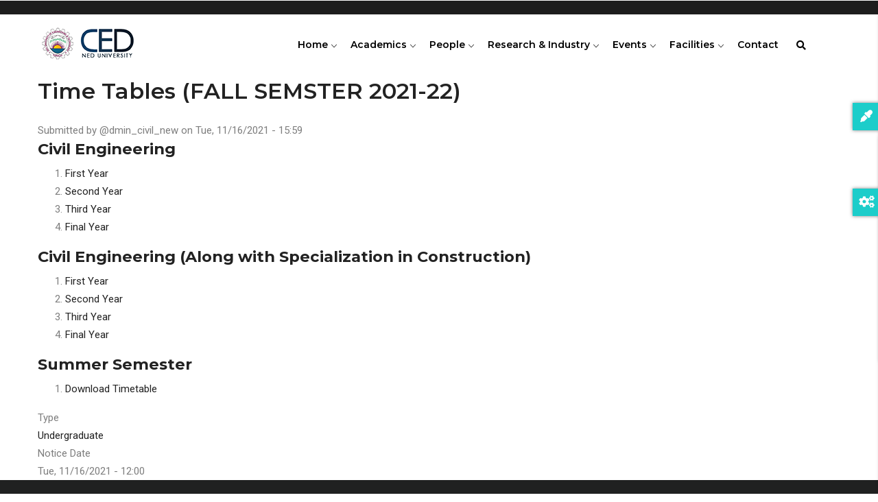

--- FILE ---
content_type: text/css
request_url: https://ced.neduet.edu.pk/themes/gavias_edupia/css/skins/turquoise/template.css?sz2f7c
body_size: 41254
content:
/****/
html {
  overflow-x: hidden;
}

body {
  overflow-x: hidden;
}

a:hover, a:focus, a:active {
  -webkit-transition: all 0.35s;
  transition: all 0.35s;
  -moz-transition: all 0.35s;
  -ms-transition: all 0.35s;
  outline: none !important;
  color: #1CCDCA;
  text-decoration: none;
}

input:hover, input:focus, input:active, select:hover, select:focus, select:active, textarea:hover, textarea:focus, textarea:active {
  outline: none !important;
}

img {
  border: 0;
  vertical-align: top;
  max-width: 100%;
  height: auto;
}

.video-responsive {
  height: 0;
  padding-top: 0;
  padding-bottom: 56.25%;
  position: relative;
  overflow: hidden;
}

.video-responsive embed, .video-responsive iframe, .video-responsive object, .video-responsive video {
  top: 0;
  left: 0;
  width: 100%;
  height: 100%;
  position: absolute;
}

.body-page input[type="text"],
.body-page input[type="tel"],
.body-page input[type="password"],
.body-page input[type="email"],
.body-page textarea, .body-page select, .gva-body-page input[type="text"],
.gva-body-page input[type="tel"],
.gva-body-page input[type="password"],
.gva-body-page input[type="email"],
.gva-body-page textarea, .gva-body-page select {
  background-color: #fff;
  border: 1px solid #dee2e6;
  padding: 5px 10px;
}

.body-page input[type="text"]:focus, .body-page input[type="text"]:active, .body-page input[type="text"]:hover,
.body-page input[type="tel"]:focus,
.body-page input[type="tel"]:active,
.body-page input[type="tel"]:hover,
.body-page input[type="password"]:focus,
.body-page input[type="password"]:active,
.body-page input[type="password"]:hover,
.body-page input[type="email"]:focus,
.body-page input[type="email"]:active,
.body-page input[type="email"]:hover,
.body-page textarea:focus,
.body-page textarea:active,
.body-page textarea:hover, .body-page select:focus, .body-page select:active, .body-page select:hover, .gva-body-page input[type="text"]:focus, .gva-body-page input[type="text"]:active, .gva-body-page input[type="text"]:hover,
.gva-body-page input[type="tel"]:focus,
.gva-body-page input[type="tel"]:active,
.gva-body-page input[type="tel"]:hover,
.gva-body-page input[type="password"]:focus,
.gva-body-page input[type="password"]:active,
.gva-body-page input[type="password"]:hover,
.gva-body-page input[type="email"]:focus,
.gva-body-page input[type="email"]:active,
.gva-body-page input[type="email"]:hover,
.gva-body-page textarea:focus,
.gva-body-page textarea:active,
.gva-body-page textarea:hover, .gva-body-page select:focus, .gva-body-page select:active, .gva-body-page select:hover {
  outline: none;
}

.nav-tabs, .topbar ul, ul.contact-info, ul.menu, nav {
  list-style: none !important;
  padding-left: 0;
}

.label {
  color: #000 !important;
}

.list-menu ul li {
  list-style: none;
  padding: 15px 2px;
  font-size: 0.875rem;
  border-bottom: 1px solid rgba(0, 0, 0, 0.1);
}

.list-menu ul li:last-child {
  border-bottom: none;
}

ul {
  margin: 0;
  padding-left: 30px;
}

ul ul {
  padding-left: 20px;
}

ul li {
  list-style: inherit;
}

ul li i {
  margin-right: 3px;
  font-size: 16px;
  min-width: 20px;
  text-align: center;
}

.item-list ul li {
  margin-left: 0;
}

ul.menu > li {
  position: relative;
  padding: 2px 0;
  font-weight: 400;
}

ul.feature-list {
  margin: 10px 0;
  padding-left: 0;
}

ul.feature-list > li {
  padding-left: 30px;
  position: relative;
  list-style: none;
  margin-bottom: 2px;
}

ul.feature-list > li:after {
  content: "\f00c";
  font-family: "FontAwesome";
  position: absolute;
  top: 2px;
  left: 2px;
  z-index: 1;
  color: #1CCDCA;
}

ul.inline > li {
  float: left;
  margin-left: 5px;
}

table {
  width: 100%;
  margin-bottom: 15px;
  border: 1px solid #dee2e6;
}

table > thead > tr > th,
table > thead > tr > td,
table > tbody > tr > th,
table > tbody > tr > td,
table > tfoot > tr > th,
table > tfoot > tr > td {
  border-color: #dee2e6;
  border-width: 1px 1px 1px 0;
  border-style: solid;
}

table > thead > tr > th,
table > thead > tr > td {
  border-bottom-width: 2px;
}

.no-padding {
  padding: 0 !important;
}

a.disable {
  pointer-events: none;
  cursor: default;
}

/************************* Pagination ************************/
.pager ul.pager__items {
  display: inline-block;
  margin: 0 0 30px;
  padding: 0;
}

.pager ul.pager__items > li {
  list-style-type: none;
  float: left;
  margin-right: 10px;
}

.pager ul.pager__items > li a {
  border: 1px solid #dee2e6;
  font-weight: 600;
  display: inline-block;
  line-height: 34px;
  margin: 0 1px;
  text-align: center;
  margin-right: 10px;
  padding: 0 15px;
  border-radius: 4px;
  -webkit-border-radius: 4px;
  -moz-border-radius: 4px;
  -ms-border-radius: 4px;
  -o-border-radius: 4px;
  font-family: "Montserrat", sans-serif;
  text-transform: capitalize;
}

.pager ul.pager__items > li a:last-child {
  margin-right: 0;
}

.pager ul.pager__items > li a:hover {
  background: #1CCDCA;
  color: #fff;
  border-color: #1CCDCA;
}

.pager ul.pager__items > li.pager__item--next {
  font-size: 12px;
}

.pager ul.pager__items > li.pager__item--last {
  font-size: 12px;
}

.pager ul.pager__items > li.is-active a {
  background: #1CCDCA;
  color: #fff;
  border-color: #1CCDCA;
}

.breadcrumb-content-inner {
  margin-bottom: 30px;
  text-align: left;
  background: #f8f8f8;
}

.breadcrumb-content-inner .gva-breadcrumb-content .page-title {
  font-size: 28px;
  width: 100%;
  float: left;
  margin-top: 5px;
  margin-bottom: 2px;
  text-align: left;
  font-weight: 700;
}

.breadcrumb-content-inner .gva-breadcrumb-content .breadcrumb-links {
  margin: 0 auto;
}

.breadcrumb-content-inner .gva-breadcrumb-content .gva-block-breadcrumb .breadcrumb-style {
  padding: 68px 0;
  margin-bottom: 35px;
  position: relative;
}

@media (max-width: 991.98px) {
  .breadcrumb-content-inner .gva-breadcrumb-content .gva-block-breadcrumb .breadcrumb-style {
    padding: 48px 0;
  }
}

.breadcrumb-content-inner .gva-breadcrumb-content .gva-block-breadcrumb.text-white *, .breadcrumb-content-inner .gva-breadcrumb-content .gva-block-breadcrumb.text-white .page-title, .breadcrumb-content-inner .gva-breadcrumb-content .gva-block-breadcrumb.text-light *, .breadcrumb-content-inner .gva-breadcrumb-content .gva-block-breadcrumb.text-light .page-title {
  color: #fff;
}

.breadcrumb-content-inner .gva-breadcrumb-content .gva-block-breadcrumb.text-white .breadcrumb-links li, .breadcrumb-content-inner .gva-breadcrumb-content .gva-block-breadcrumb.text-light .breadcrumb-links li {
  color: rgba(255, 255, 255, 0.8);
}

.breadcrumb-content-inner .gva-breadcrumb-content .gva-block-breadcrumb.text-white .breadcrumb-links li a, .breadcrumb-content-inner .gva-breadcrumb-content .gva-block-breadcrumb.text-light .breadcrumb-links li a {
  color: rgba(255, 255, 255, 0.8);
}

.breadcrumb-content-inner .gva-breadcrumb-content .gva-block-breadcrumb.text-white .breadcrumb-links li a:hover, .breadcrumb-content-inner .gva-breadcrumb-content .gva-block-breadcrumb.text-light .breadcrumb-links li a:hover {
  color: #fff;
}

.breadcrumb-content-inner .gva-breadcrumb-content .breadcrumb-links nav.breadcrumb {
  display: inline-block;
}

.breadcrumb-content-inner .gva-breadcrumb-content .breadcrumb-links nav.breadcrumb li {
  font-size: 14px;
  font-weight: 400;
  color: #5f5f5f;
  text-transform: capitalize;
}

.breadcrumb-content-inner .gva-breadcrumb-content .breadcrumb-links nav.breadcrumb li a {
  color: #7e7e7e;
}

.breadcrumb-content-inner .gva-breadcrumb-content .breadcrumb-links nav.breadcrumb li a:hover {
  color: #1CCDCA;
}

pre {
  border-radius: 0 !important;
  -webkit-border-radius: 0 !important;
  -moz-border-radius: 0 !important;
  -ms-border-radius: 0 !important;
  -o-border-radius: 0 !important;
  margin: 30px 0;
}

.text-light h1, .text-light h2, .text-light h3, .text-light h4, .text-light h5, .text-light h6 {
  color: #fff;
}

h4, h5 {
  line-height: 1.4;
}

.gav-help-region {
  position: relative;
  z-index: 1;
  width: 100%;
}

.gav-help-region .messages__wrapper {
  padding: 10px;
  border: 1px solid #759FCC;
  margin: 0 auto;
  max-width: 1170px;
  margin-bottom: 15px;
}

.gav-help-region .messages__wrapper a {
  color: #1CCDCA;
}

@media (max-width: 767px) {
  .hidden-xs {
    display: none !important;
  }
}

@media (min-width: 768px) and (max-width: 991px) {
  .hidden-sm {
    display: none !important;
  }
}

@media (min-width: 992px) and (max-width: 1199px) {
  .hidden-md {
    display: none !important;
  }
}

@media (min-width: 1200px) {
  .hidden-lg {
    display: none !important;
  }
}

html {
  overflow-x: hidden;
}

body {
  overflow-x: hidden;
}

body.boxed {
  max-width: 1440px;
  margin: 0 auto;
  -webkit-box-shadow: 0px 5px 5px rgba(0, 0, 0, 0.15);
  box-shadow: 0px 5px 5px rgba(0, 0, 0, 0.15);
  background-color: #efefef;
}

body.boxed div.body-page {
  background: #fff;
}

body .body-page {
  background-color: #fff;
}

body.logged-in.toolbar-horizontal .header-v2 {
  top: 39px;
}

.topbar {
  padding: 8px 0;
  color: #c5c5c5;
  background: #1D1D1D;
}

.topbar a {
  color: #c5c5c5;
}

.topbar a:hover {
  color: #1CCDCA;
}

.topbar .block {
  margin-bottom: 0;
}

.topbar .block .block-content {
  padding-top: 0;
}

.topbar .topbar-right .block {
  float: right;
  margin-right: 10px;
}

.topbar .topbar-right ul.gva_topbar_menu {
  float: right;
}

.topbar .topbar-right ul.gva_topbar_menu > li {
  float: left;
  font-weight: 500;
  text-transform: capitalize;
  background: #fff;
  padding: 2px 10px 0;
  position: relative;
}

.topbar .topbar-right ul.gva_topbar_menu > li:after {
  content: '';
  width: 1px;
  height: 16px;
  position: absolute;
  top: 6px;
  right: 0;
  z-index: 1;
  background: rgba(0, 0, 0, 0.2);
}

.topbar .topbar-right ul.gva_topbar_menu > li a {
  position: relative;
  padding: 0;
  font-size: 13px;
  font-family: "Montserrat", sans-serif;
  font-weight: 500;
}

.topbar .topbar-right ul.gva_topbar_menu > li a.link-user {
  text-decoration: underline;
  color: #1CCDCA;
}

.topbar .topbar-right ul.gva_topbar_menu > li a:hover {
  color: #1CCDCA;
}

.topbar .topbar-right ul.gva_topbar_menu > li:last-child {
  padding-right: 0;
}

.topbar .topbar-right ul.gva_topbar_menu > li:last-child:after {
  display: none;
}

.topbar .topbar-right ul.gva_topbar_menu.login > li {
  font-weight: 400;
}

.topbar .topbar-right ul.gva_topbar_menu.login > li a {
  padding: 0 3px;
}

.topbar .topbar-left {
  margin-top: 3px;
  line-height: 1.3;
}

@media (max-width: 481px) {
  .topbar .topbar-left {
    display: none;
  }
}

.topbar .topbar-left > div {
  float: left;
}

.topbar .topbar-left > div a {
  text-decoration: underline;
}

.language-box .links > li {
  margin-right: 10px;
  opacity: 0.6;
  filter: alpha(opacity=60);
  line-height: 1;
  margin-top: 5px;
  float: right;
}

.language-box .links > li.is-active {
  opacity: 1;
  filter: alpha(opacity=100);
}

header {
  z-index: 99;
}

header .header-main {
  padding: 30px 0;
  background: #fff;
}

header .site-branding-logo {
  padding: 15px 0 10px;
  display: inline-block;
  max-height: 80px;
}

@media (max-width: 991.98px) {
  header .site-branding {
    text-align: left;
    padding-bottom: 10px;
  }
  header .header-right-inner, header .header-right-inner .block {
    text-align: center !important;
  }
}

header .header-main {
  padding: 0;
  background: none;
}

header .area-main-menu .navigation {
  position: static;
}

header .area-main-menu .navigation ul.gva_menu {
  position: static;
}

header .area-main-menu .gva-search-region {
  position: absolute;
  right: 50px;
  top: 50%;
  margin-top: -12px;
  z-index: 9;
}

@media (max-width: 991.98px) {
  header .area-main-menu .gva-search-region {
    margin-top: -5px;
    top: 35px;
    right: 95px;
  }
  header .area-main-menu .gva-search-region .icon {
    color: #000 !important;
  }
}

header .area-main-menu .gva-search-region .icon {
  font-size: 14px;
  color: #9e9d9d;
}

header .area-main-menu .gva-search-region .icon:hover {
  cursor: pointer;
}

header .area-main-menu .gva-search-region .search-content {
  display: none;
  width: 305px;
  position: absolute;
  top: 43px;
  right: 0;
  margin-top: -1px;
  z-index: 99;
  background: #fff;
  padding: 20px;
  -webkit-box-shadow: 0px 2px 5px rgba(0, 0, 0, 0.2);
  box-shadow: 0px 2px 5px rgba(0, 0, 0, 0.2);
}

header .area-main-menu .gva-search-region .search-content input#edit-keys {
  height: 35px;
  padding: 5px;
  border: 1px solid #dee2e6;
  background: none;
  width: 168px;
}

header .area-main-menu .gva-search-region .search-content #edit-submit {
  position: absolute;
  top: 0;
  right: 0;
  z-index: 1;
}

header .area-main-menu .gva-search-region .search-content #edit-actions {
  margin: 0 !important;
  padding: 0 !important;
}

header .area-main-menu .gva-search-region.show .search-content {
  display: block;
}

header .block {
  overflow: visible;
}

.gva-user-region {
  float: right;
}

.gva-user-region .user-top {
  position: relative;
}

.gva-user-region .user-top .account-name {
  position: relative;
  font-family: "Montserrat", sans-serif;
  font-weight: 600;
  text-transform: capitalize;
  font-size: 12px;
  margin-right: 4px;
}

.gva-user-region .user-top .icon {
  font-size: 14px;
  color: #fff;
  width: 34px;
  height: 34px;
  background: #1CCDCA;
  border-radius: 50%;
  -webkit-border-radius: 50%;
  -moz-border-radius: 50%;
  -ms-border-radius: 50%;
  -o-border-radius: 50%;
  display: inline-block;
  text-align: center;
  line-height: 34px;
}

.gva-user-region .user-top .icon img {
  width: 100%;
  border-radius: 50%;
}

.gva-user-region .user-top .icon:hover {
  color: #fff !important;
  cursor: pointer;
}

.gva-user-region .user-content {
  display: none;
  width: 190px;
  position: absolute;
  top: 43px;
  right: 0;
  margin-top: -1px;
  z-index: 99;
  background: #fff;
  padding: 15px;
  -webkit-box-shadow: 0px 2px 5px rgba(0, 0, 0, 0.2);
  box-shadow: 0px 2px 5px rgba(0, 0, 0, 0.2);
  border: 1px solid rgba(0, 0, 0, 0.06);
  font-family: "Montserrat", sans-serif;
}

.gva-user-region .user-content .link-user {
  text-transform: capitalize;
  color: #1CCDCA;
}

.gva-user-region .user-content .account-message {
  border-bottom: 1px solid #dee2e6;
  padding-bottom: 5px;
  margin-bottom: 5px;
  font-weight: 600;
}

.gva-user-region .user-content .user-links {
  padding: 0;
  list-style-type: none;
}

.gva-user-region .user-content .user-links a {
  color: #7e7e7e;
  font-size: 13px;
  font-weight: 500;
}

.gva-user-region .user-content .user-links a:hover {
  color: #1CCDCA;
}

.gva-user-region.show .user-content {
  display: block;
}

.quick-cart {
  position: absolute;
  right: 0;
  top: 50%;
  z-index: 9;
  margin-top: -18px;
}

.quick-cart .title {
  position: relative;
  font-size: 14px;
  color: #9e9d9d;
}

.quick-cart .title .icon {
  display: inline-block;
  background: #1CCDCA;
  border-radius: 50%;
  -webkit-border-radius: 50%;
  -moz-border-radius: 50%;
  -ms-border-radius: 50%;
  -o-border-radius: 50%;
  width: 32px;
  height: 32px;
  font-size: 12px;
  text-align: center;
  color: #fff;
  line-height: 32px;
}

.quick-cart .cart-count {
  min-width: 16px;
  line-height: 14px;
  background: #1D1D1D;
  color: #fff;
  text-align: center;
  border-radius: 6px;
  -webkit-border-radius: 6px;
  -moz-border-radius: 6px;
  -ms-border-radius: 6px;
  -o-border-radius: 6px;
  position: absolute;
  top: -5px;
  right: -8px;
  z-index: 9;
  font-size: 11px;
  font-family: "Montserrat", sans-serif;
  font-weight: 500;
}

.quick-cart .content-inner {
  border-radius: 6px;
  -webkit-border-radius: 6px;
  -moz-border-radius: 6px;
  -ms-border-radius: 6px;
  -o-border-radius: 6px;
  position: absolute;
  width: 375px;
  top: 60px;
  right: -50px;
  padding: 20px;
  z-index: 1;
  background: #fff;
  -webkit-box-shadow: 0px 4px 4px 1px rgba(0, 0, 0, 0.2);
  box-shadow: 0px 4px 4px 1px rgba(0, 0, 0, 0.2);
  visibility: hidden;
  opacity: 0;
  filter: alpha(opacity=0);
  -webkit-transition: all 0.35s;
  transition: all 0.35s;
  -moz-transition: all 0.35s;
  -ms-transition: all 0.35s;
}

.quick-cart .content-inner table {
  margin-bottom: 5px;
  top: 50px;
}

.quick-cart.open .content-inner {
  opacity: 1;
  filter: alpha(opacity=100);
  visibility: visible;
  top: 50px;
}

.quick-cart .cart-block-contents-links a {
  text-transform: uppercase;
  font-family: "Montserrat", sans-serif;
  font-size: 12px;
  font-weight: 500;
  color: #1CCDCA;
}

.quick-cart .cart-block-contents-links a:hover {
  text-decoration: underline;
}

header.header-v1 {
  position: relative;
  background: #fff;
  margin-top: 1px;
}

header.header-v1 .gva-search-region .icon {
  color: #000;
}

header.header-v1 .header-inner {
  padding-right: 80px;
}

header.header-v1 .header-main {
  position: static;
  z-index: 9;
}

@media (max-width: 991.98px) {
  header.header-v1 .quick-cart {
    margin-top: -14px;
  }
}

header.header-v2 {
  width: 100%;
  position: absolute;
  top: 0;
  left: 0;
  background: none;
  z-index: 99;
  background: rgba(0, 0, 0, 0.2);
  margin-top: 0;
}

@media (max-width: 991.98px) {
  header.header-v2 {
    position: relative;
    background: #333;
  }
  header.header-v2 .topbar {
    border-bottom: 1px solid rgba(255, 255, 255, 0.1);
  }
  header.header-v2 .menu-bar span {
    background: #fff;
  }
}

header.header-v2 .site-branding-logo .logo-theme {
  display: none;
}

header.header-v2 .site-branding-logo .logo-theme.logo-white {
  display: block !important;
}

header.header-v2 .gva-search-region .icon {
  color: #fff !important;
}

header.header-v2 .header-inner {
  padding-right: 80px;
}

header.header-v2 .quick-cart .cart-count {
  background: #fff;
  color: #1CCDCA;
}

header.header-v2 .navigation .gva_menu > li > a {
  color: #fff;
}

header.header-v2 .navigation .gva_menu > li.menu-item--active-trail > a {
  color: #fff;
}

header.header-v2 .stuck {
  background: #1D1D1D !important;
}

header.header-v3 {
  position: absolute;
  top: 0;
  left: 0;
  width: 100%;
  z-index: 99;
  background: transparent;
  margin-top: 0;
}

@media (max-width: 991.98px) {
  header.header-v3 {
    position: relative;
    background: #fff;
  }
}

header.header-v3 .topbar {
  color: #fff;
  border: none;
  background: none;
  padding: 0;
}

@media (max-width: 991.98px) {
  header.header-v3 .topbar {
    background: #222;
  }
}

header.header-v3 .topbar i {
  color: #fff;
}

header.header-v3 .topbar .topbar-inner {
  background: rgba(0, 0, 0, 0.2);
  padding: 8px 20px;
}

@media (max-width: 991.98px) {
  header.header-v3 .topbar .topbar-inner {
    background: #222;
  }
}

header.header-v3 .topbar .topbar-inner .topbar-right ul.gva_topbar_menu > li {
  background: none;
}

header.header-v3 .topbar .topbar-inner .topbar-right ul.gva_topbar_menu > li:after {
  background: rgba(255, 255, 255, 0.5);
}

header.header-v3 .topbar .topbar-inner .topbar-right ul.gva_topbar_menu > li a {
  color: #fff;
}

header.header-v3 .topbar .topbar-inner .topbar-right ul.gva_topbar_menu > li a:hover {
  color: #1CCDCA;
}

header.header-v3 .header-main-inner {
  background: #fff;
  border-radius: 3px;
  -webkit-border-radius: 3px;
  -moz-border-radius: 3px;
  -ms-border-radius: 3px;
  -o-border-radius: 3px;
  padding: 0 20px;
}

header.header-v3 .stuck .header-main-inner {
  margin-top: 0;
}

header.header-v3 .gva-search-region {
  right: 15px;
}

header.header-v3 .gva-search-region .icon {
  color: #000;
}

@media (max-width: 991.98px) {
  header.header-v3 .gva-search-region {
    right: 80px;
  }
}

header.header-v3 .quick-cart {
  right: 45px;
}

@media (max-width: 991.98px) {
  header.header-v3 .quick-cart {
    right: 10px;
  }
}

header.header-v3 .header-inner {
  padding-right: 65px;
}

.gv-sticky-menu {
  -webkit-transition: all 0.25s;
  transition: all 0.25s;
  -moz-transition: all 0.25s;
  -ms-transition: all 0.25s;
  top: -75px;
}

.stuck {
  background: #fff !important;
  position: fixed !important;
  top: 0;
  left: 0;
  z-index: 991 !important;
  width: 100%;
  -webkit-box-shadow: 0 0 5px 5px rgba(0, 0, 0, 0.1);
  box-shadow: 0 0 5px 5px rgba(0, 0, 0, 0.1);
}

@media (min-width: 992px) {
  .sticky-is-hidden .stuck {
    top: -200px;
  }
  .sticky-is-show .stuck {
    -webkit-box-shadow: 0 1px 12px 0 rgba(0, 0, 0, 0.1);
    box-shadow: 0 1px 12px 0 rgba(0, 0, 0, 0.1);
    top: 0;
  }
}

.area.slideshow_content .block {
  margin-bottom: 0;
}

.area-panel {
  padding: 30px 0;
}

.header-right .block {
  margin-bottom: 0;
}

.promotion {
  padding: 0;
  margin-bottom: 0;
}

#page-main-content {
  min-height: 360px;
}

@media (max-width: 991.98px) {
  #page-main-content {
    min-height: 100px;
  }
}

.main-menu .area-main-menu .area-inner .block {
  margin-bottom: 0;
}

.footer {
  font-size: 14px;
  background: #202121;
  line-height: 28px;
  color: #acacac;
}

.footer .footer-top .before-footer {
  border-bottom: 1px solid rgba(255, 255, 255, 0.1);
  padding: 30px 0;
}

.footer .footer-center {
  padding: 40px 0;
}

.footer a {
  color: #acacac;
}

.footer a:hover {
  color: #1CCDCA;
}

.footer .block {
  padding-bottom: 0;
  margin-bottom: 0;
}

.footer .block .block-title span {
  color: #fff;
}

@media (max-width: 991.98px) {
  .footer .column {
    margin-bottom: 20px;
  }
}

.copyright {
  border-top: 1px solid rgba(255, 255, 255, 0.1);
}

.copyright a {
  color: #1CCDCA;
}

.copyright a:hover {
  text-decoration: underline;
}

.copyright .copyright-inner {
  padding: 20px 0;
}

.copyright .copyright-inner .block {
  margin: 0;
}

body.hidden-title .node--view-mode-full header, body.hidden-title .node--view-mode-full .header-title {
  display: none !important;
}

body.page-background {
  background: url("../../../images//bg-home.jpg") no-repeat top center #EEEEEE;
}

body.page-background #footer, body.page-background .gva-body-page {
  max-width: 1300px;
  margin: 0 auto;
}

/* ----- Maintenance page ----- */
body.maintenance-page {
  background-color: #fff;
  color: #000;
}

.maintenance-page #page-wrapper {
  background: #fff;
  margin-left: auto;
  margin-right: auto;
  min-width: 0;
  min-height: 0;
  border: 1px solid #ddd;
  margin-top: 40px;
}

.maintenance-page #page {
  margin: 10px;
}

.maintenance-page #main-wrapper {
  min-height: inherit;
}

.maintenance-page #header {
  width: auto;
}

.maintenance-page #main {
  margin: 0;
}

.maintenance-page .content .section {
  padding: 0 0 0 10px;
  /* LTR */
}

[dir="rtl"] .maintenance-page .content .section {
  padding-left: 0;
  padding-right: 10px;
}

.maintenance-page #header {
  background-color: #fff;
  background-image: none;
}

.maintenance-page .site-branding-text {
  margin-bottom: 50px;
  margin-left: 0;
  /* LTR */
  padding-top: 20px;
  font-size: 90%;
}

[dir="rtl"] .maintenance-page .site-branding-text {
  margin-right: 0;
}

.maintenance-page .site-branding-text,
.maintenance-page .site-branding-text a,
.maintenance-page .site-branding-text a:hover,
.maintenance-page .site-branding-text a:focus {
  color: #777;
}

.maintenance-page .page-title {
  line-height: 1em;
  margin-top: 0;
}

@media all and (min-width: 800px) {
  .maintenance-page #page-wrapper {
    width: 800px;
  }
  .maintenance-page #header div.section,
  .maintenance-page #main {
    width: 700px;
  }
}

@media all and (min-width: 600px) {
  /* @TODO find the proper breakpoint */
  .maintenance-page #page {
    margin: 20px 40px 40px;
  }
}

.page-notfound {
  text-align: center;
  padding: 150px 0;
  background: #f6f6f6;
}

@media (max-width: 991.98px) {
  .page-notfound {
    padding: 50px 0;
  }
}

.page-notfound header {
  display: none !important;
}

.page-notfound .big-title {
  font-size: 200px;
  font-weight: 500;
  text-transform: uppercase;
  color: #000;
  line-height: 1;
}

@media (max-width: 991.98px) {
  .page-notfound .big-title {
    font-size: 90px;
  }
}

.page-notfound .sub-title {
  color: #999999;
  padding: 30px 0;
}

.page-notfound .content {
  color: #666666;
  font-size: 16px;
  max-width: 450px;
  margin: 0 auto;
  line-height: 30px;
}

@media (max-width: 991.98px) {
  .page-notfound .content {
    padding: 0 20px;
  }
}

.page-notfound .action {
  text-align: center;
  margin-top: 30px;
}

.page-notfound .action a {
  font-size: 16px;
  color: #1CCDCA;
  font-weight: 500;
  text-transform: uppercase;
  letter-spacing: 1px;
}

.page-notfound .action a:hover {
  color: #000;
}

.view-page {
  margin-bottom: 50px;
}

.view-page .views-exposed-form {
  margin-bottom: 30px;
}

.page-user-login, .page-user-register, .page-user-pass {
  position: relative;
}

.page-user-login .bg, .page-user-register .bg, .page-user-pass .bg {
  background: #152C49;
  position: fixed;
  width: 100%;
  height: 100%;
  top: 0;
  left: 0;
  z-index: 9;
}

.page-user-login input, .page-user-register input, .page-user-pass input {
  max-width: 100%;
}

.page-user-login .main-page, .page-user-register .main-page, .page-user-pass .main-page {
  padding: 10px 30px 30px;
  -webkit-box-shadow: 0px 0px 10px rgba(0, 0, 0, 0.15);
  box-shadow: 0px 0px 10px rgba(0, 0, 0, 0.15);
  max-width: 550px;
  background: #fff;
  border: 8px solid rgba(255, 255, 255, 0.8);
  border-radius: 10px;
  -webkit-border-radius: 10px;
  -moz-border-radius: 10px;
  -ms-border-radius: 10px;
  -o-border-radius: 10px;
  margin: 50px auto 0;
  position: relative;
  z-index: 99;
}

@media (max-width: 991.98px) {
  .page-user-login .main-page, .page-user-register .main-page, .page-user-pass .main-page {
    margin-top: 35px;
  }
}

.page-user-login .branding, .page-user-register .branding, .page-user-pass .branding {
  margin-bottom: 20px;
}

.page-user-login .container, .page-user-register .container, .page-user-pass .container {
  padding: 0;
}

.page-user-login .nav-tabs, .page-user-register .nav-tabs, .page-user-pass .nav-tabs {
  margin-bottom: 20px;
}

.page-user-login .nav-tabs > li > a, .page-user-register .nav-tabs > li > a, .page-user-pass .nav-tabs > li > a {
  padding: 8px 10px !important;
}

.page-user-register .main-page {
  max-width: 620px;
}

/****/
.gavias_sliderlayer {
  background: #f5f5f5 !important;
}

.tp-parallax-wrap {
  -webkit-transform-style: unset !important;
  transform-style: unset !important;
}

.tp-parallax-wrap:before, .tp-parallax-wrap:after {
  content: " ";
  display: table;
}

.tp-parallax-wrap:after {
  clear: both;
}

.slotholder {
  -webkit-filter: unset !important;
  filter: unset !important;
}

.layer-style-image {
  display: inline-block;
  text-align: center;
}

.layer-style-image img {
  max-width: 100% !important;
  height: auto !important;
}

.gavias_sliderlayer iframe, #gavias_slider_single iframe {
  border: none;
}

.gavias_sliderlayer .tp-bullets, #gavias_slider_single .tp-bullets {
  -webkit-opacity: 1 !important;
  -ms-opacity: 1 !important;
  -o-opacity: 1 !important;
  opacity: 1 !important;
  visibility: visible !important;
  margin-left: -40px;
}

.gavias_sliderlayer .tp-bullets .tp-bullet, #gavias_slider_single .tp-bullets .tp-bullet {
  width: 20px;
  height: 5px;
  background: rgba(255, 255, 255, 0.4);
}

.gavias_sliderlayer .tp-bullets .tp-bullet.selected, #gavias_slider_single .tp-bullets .tp-bullet.selected {
  background: #fff;
}

.gavias_sliderlayer .tparrows, #gavias_slider_single .tparrows {
  width: 42px;
  height: 42px;
  background: #fff !important;
  line-height: 42px;
  color: #000;
  font-size: 18px;
  -webkit-box-shadow: 0px 2px 3px 0px rgba(0, 0, 0, 0.05);
  box-shadow: 0px 2px 3px 0px rgba(0, 0, 0, 0.05);
}

@media (max-width: 991.98px) {
  .gavias_sliderlayer .tparrows, #gavias_slider_single .tparrows {
    width: 35px;
    height: 35px;
    line-height: 35px;
  }
}

.gavias_sliderlayer .tparrows:before, #gavias_slider_single .tparrows:before {
  color: #000 !important;
  line-height: 42px !important;
}

@media (max-width: 991.98px) {
  .gavias_sliderlayer .tparrows:before, #gavias_slider_single .tparrows:before {
    line-height: 35px !important;
  }
}

.gavias_sliderlayer .tparrows:hover, .gavias_sliderlayer .tparrows:focus, .gavias_sliderlayer .tparrows:active, #gavias_slider_single .tparrows:hover, #gavias_slider_single .tparrows:focus, #gavias_slider_single .tparrows:active {
  background: #1CCDCA !important;
}

.gavias_sliderlayer .tparrows:hover:before, .gavias_sliderlayer .tparrows:focus:before, .gavias_sliderlayer .tparrows:active:before, #gavias_slider_single .tparrows:hover:before, #gavias_slider_single .tparrows:focus:before, #gavias_slider_single .tparrows:active:before {
  color: #fff !important;
}

.gavias_sliderlayer .tp-caption, #gavias_slider_single .tp-caption {
  z-index: 99;
  color: #000;
}

.gavias_sliderlayer .tp-caption.largeblackbg, #gavias_slider_single .tp-caption.largeblackbg {
  padding: 5px 10px;
  background: rgba(0, 0, 0, 0.6);
}

.gavias_sliderlayer .sub-title, #gavias_slider_single .sub-title {
  text-transform: uppercase;
  font-size: 18px;
  line-height: 1.2;
  font-weight: 700;
  position: relative;
  padding-left: 20px;
  margin-bottom: 10px;
  color: #fff;
}

.gavias_sliderlayer .sub-title:after, #gavias_slider_single .sub-title:after {
  content: "";
  width: 5px;
  height: 100%;
  background: #1CCDCA;
  position: absolute;
  top: -2px;
  left: 0;
  z-index: 99;
}

.gavias_sliderlayer .slide-style-1, #gavias_slider_single .slide-style-1 {
  font-weight: 900;
  font-family: "Montserrat", sans-serif;
}

.gavias_sliderlayer .slide-style-2, #gavias_slider_single .slide-style-2 {
  font-weight: 700;
  font-family: "Montserrat", sans-serif;
}

.gavias_sliderlayer .slide-style-3, #gavias_slider_single .slide-style-3 {
  font-weight: 600;
  font-family: "Montserrat", sans-serif;
}

.gavias_sliderlayer .slide-style-4, #gavias_slider_single .slide-style-4 {
  font-weight: 400;
  font-family: "Montserrat", sans-serif;
}

.gavias_sliderlayer .slide-style-5, #gavias_slider_single .slide-style-5 {
  font-weight: 700;
}

.gavias_sliderlayer .slide-style-6, #gavias_slider_single .slide-style-6 {
  font-weight: 400;
}

.gavias_sliderlayer .text-black, #gavias_slider_single .text-black {
  color: #000 !important;
}

.gavias_sliderlayer .text-theme, #gavias_slider_single .text-theme {
  color: #1CCDCA !important;
}

.gavias_sliderlayer .text-white, #gavias_slider_single .text-white {
  color: #fff !important;
}

.gavias_sliderlayer .text-center, #gavias_slider_single .text-center {
  text-align: center;
}

.gavias_sliderlayer .text-right, #gavias_slider_single .text-right {
  text-align: right;
}

.gavias_sliderlayer .text-left, #gavias_slider_single .text-left {
  text-align: left;
}

.gavias_sliderlayer .btn-slide, .gavias_sliderlayer .btn-slide-white, #gavias_slider_single .btn-slide, #gavias_slider_single .btn-slide-white {
  background: #1CCDCA;
  color: #fff;
  border-radius: 30px;
  -webkit-border-radius: 30px;
  -moz-border-radius: 30px;
  -ms-border-radius: 30px;
  -o-border-radius: 30px;
  font-family: "Montserrat", sans-serif;
  font-size: 12px;
  font-weight: 700;
  letter-spacing: 1px;
  text-transform: uppercase;
  position: relative;
  display: inline-block;
  z-index: 1;
}

.gavias_sliderlayer .btn-slide.inner, .gavias_sliderlayer .btn-slide a, .gavias_sliderlayer .btn-slide-white.inner, .gavias_sliderlayer .btn-slide-white a, #gavias_slider_single .btn-slide.inner, #gavias_slider_single .btn-slide a, #gavias_slider_single .btn-slide-white.inner, #gavias_slider_single .btn-slide-white a {
  font-size: 12px;
  text-align: center;
  border-radius: 30px;
  -webkit-border-radius: 30px;
  -moz-border-radius: 30px;
  -ms-border-radius: 30px;
  -o-border-radius: 30px;
  display: inline-block;
  padding: 10px 24px 8px;
  font-family: "Montserrat", sans-serif;
  color: #fff;
  width: 100%;
  height: 100%;
  -webkit-box-shadow: 0px 5px 10px 0px rgba(0, 0, 0, 0.2);
  box-shadow: 0px 5px 10px 0px rgba(0, 0, 0, 0.2);
  -webkit-transition: all 0.3s;
  transition: all 0.3s;
  -moz-transition: all 0.3s;
  -ms-transition: all 0.3s;
}

.gavias_sliderlayer .btn-slide:hover, .gavias_sliderlayer .btn-slide:focus, .gavias_sliderlayer .btn-slide:active, .gavias_sliderlayer .btn-slide.active, .gavias_sliderlayer .btn-slide-white:hover, .gavias_sliderlayer .btn-slide-white:focus, .gavias_sliderlayer .btn-slide-white:active, .gavias_sliderlayer .btn-slide-white.active, #gavias_slider_single .btn-slide:hover, #gavias_slider_single .btn-slide:focus, #gavias_slider_single .btn-slide:active, #gavias_slider_single .btn-slide.active, #gavias_slider_single .btn-slide-white:hover, #gavias_slider_single .btn-slide-white:focus, #gavias_slider_single .btn-slide-white:active, #gavias_slider_single .btn-slide-white.active {
  color: #1CCDCA !important;
  background: #fff;
}

.gavias_sliderlayer .btn-slide:hover a, .gavias_sliderlayer .btn-slide:focus a, .gavias_sliderlayer .btn-slide:active a, .gavias_sliderlayer .btn-slide.active a, .gavias_sliderlayer .btn-slide-white:hover a, .gavias_sliderlayer .btn-slide-white:focus a, .gavias_sliderlayer .btn-slide-white:active a, .gavias_sliderlayer .btn-slide-white.active a, #gavias_slider_single .btn-slide:hover a, #gavias_slider_single .btn-slide:focus a, #gavias_slider_single .btn-slide:active a, #gavias_slider_single .btn-slide.active a, #gavias_slider_single .btn-slide-white:hover a, #gavias_slider_single .btn-slide-white:focus a, #gavias_slider_single .btn-slide-white:active a, #gavias_slider_single .btn-slide-white.active a {
  color: #1CCDCA;
}

.gavias_sliderlayer .btn-slide:hover:before, .gavias_sliderlayer .btn-slide:focus:before, .gavias_sliderlayer .btn-slide:active:before, .gavias_sliderlayer .btn-slide.active:before, .gavias_sliderlayer .btn-slide-white:hover:before, .gavias_sliderlayer .btn-slide-white:focus:before, .gavias_sliderlayer .btn-slide-white:active:before, .gavias_sliderlayer .btn-slide-white.active:before, #gavias_slider_single .btn-slide:hover:before, #gavias_slider_single .btn-slide:focus:before, #gavias_slider_single .btn-slide:active:before, #gavias_slider_single .btn-slide.active:before, #gavias_slider_single .btn-slide-white:hover:before, #gavias_slider_single .btn-slide-white:focus:before, #gavias_slider_single .btn-slide-white:active:before, #gavias_slider_single .btn-slide-white.active:before {
  color: #1CCDCA;
}

.gavias_sliderlayer .btn-slide-white, #gavias_slider_single .btn-slide-white {
  background: #fff;
  color: #000;
}

.gavias_sliderlayer .btn-slide-white.inner, .gavias_sliderlayer .btn-slide-white a, #gavias_slider_single .btn-slide-white.inner, #gavias_slider_single .btn-slide-white a {
  display: inline-block;
  color: #000;
  width: 100%;
  height: 100%;
  border: none;
}

.gavias_sliderlayer .btn-slide-white:hover a, .gavias_sliderlayer .btn-slide-white:focus a, .gavias_sliderlayer .btn-slide-white:active a, #gavias_slider_single .btn-slide-white:hover a, #gavias_slider_single .btn-slide-white:focus a, #gavias_slider_single .btn-slide-white:active a {
  background: #1CCDCA;
  color: #fff;
}

.gavias_sliderlayer .btn-slide-line, #gavias_slider_single .btn-slide-line {
  border: 2px solid #fff;
  background: none;
  font-size: 13px;
  text-transform: uppercase;
  -webkit-backface-visibility: hidden;
  backface-visibility: hidden;
  cursor: pointer;
  display: inline-block;
  font-weight: 700;
  letter-spacing: 2px;
  margin-right: 10px;
  position: relative;
  text-align: center;
  color: #fff !important;
  padding: 10px 20px 8px;
  -webkit-transition: all 0.35s;
  transition: all 0.35s;
  -moz-transition: all 0.35s;
  -ms-transition: all 0.35s;
}

.gavias_sliderlayer .btn-slide-line a, #gavias_slider_single .btn-slide-line a {
  -webkit-transition: all 0.35s;
  transition: all 0.35s;
  -moz-transition: all 0.35s;
  -ms-transition: all 0.35s;
  color: #fff !important;
}

.gavias_sliderlayer .btn-slide-line:hover, #gavias_slider_single .btn-slide-line:hover {
  background: #fff;
  color: #000 !important;
}

.gavias_sliderlayer .btn-slide-line:hover a, #gavias_slider_single .btn-slide-line:hover a {
  color: #000 !important;
}

.gavias_sliderlayer .btn-radius, #gavias_slider_single .btn-radius {
  border-radius: 30px;
  -webkit-border-radius: 30px;
  -moz-border-radius: 30px;
  -ms-border-radius: 30px;
  -o-border-radius: 30px;
}

.gavias_sliderlayer .gavias-overlay:after, #gavias_slider_single .gavias-overlay:after {
  content: "";
  background: url(../../../images/grid-slide.png) repeat rgba(0, 0, 0, 0.3);
  position: absolute;
  width: 100%;
  height: 100%;
  top: 0;
  left: 0;
  z-index: 1;
}

.rs-background-video-layer {
  position: relative;
}

.rs-background-video-layer:after {
  content: "";
  background: url(../../../images//grid-slide.png) repeat rgba(0, 0, 0, 0.39);
  position: absolute;
  width: 100%;
  height: 100%;
  top: 0;
  left: 0;
  z-index: 1;
}

.post-block {
  background: #fff;
}

.post-block .post-image {
  overflow: hidden;
  position: relative;
}

.post-block .post-image a {
  position: relative;
  display: block;
}

.post-block .post-image img {
  width: 100%;
  -webkit-transition: all 0.4s;
  transition: all 0.4s;
  -moz-transition: all 0.4s;
  -ms-transition: all 0.4s;
}

.post-block .post-title {
  margin: 0 0 6px;
}

.post-block .post-title a {
  display: block;
  line-height: 22px;
  font-weight: 600;
  font-size: 18px;
  font-family: "Montserrat", sans-serif;
  -webkit-hyphens: auto;
  -ms-hyphens: auto;
  hyphens: auto;
  word-wrap: break-word;
  text-transform: capitalize;
}

.post-block .post-title a:hover, .post-block .post-title a:active, .post-block .post-title a:before {
  color: #1CCDCA;
}

.post-block .post-content {
  padding: 20px;
}

.post-block .post-content:before, .post-block .post-content:after {
  content: " ";
  display: table;
}

.post-block .post-content:after {
  clear: both;
}

.post-block .post-body {
  padding: 8px 0 8px;
}

.post-block .post-meta {
  font-family: "Montserrat", sans-serif;
  font-weight: 500;
  margin-bottom: 10px;
  font-size: 13px;
}

.post-block .post-meta .line {
  width: 12px;
  height: 2px;
  background: #1CCDCA;
  display: inline-block;
  position: relative;
  top: -3px;
  margin: 0 6px;
}

.post-block .post-categories {
  margin-bottom: 0;
  position: relative;
}

.post-block .post-categories a {
  color: #7e7e7e;
  font-size: 14px;
  text-transform: capitalize;
}

.post-block .post-categories a:hover {
  color: #1CCDCA;
}

.post-block .post-created {
  text-transform: capitalize;
  position: relative;
}

.post-block .post-comment {
  text-transform: none;
  position: relative;
}

.post-block .post-action a {
  font-family: "Montserrat", sans-serif;
  font-weight: 600;
  font-size: 12px;
}

.style-dark .post-block {
  background: transparent;
}

.style-dark .post-block .post-title {
  background: transparent;
}

.style-dark .post-block .post-title a {
  color: #fff;
}

.style-dark .post-block .post-title a:hover {
  color: #1CCDCA;
}

.post-slideshow div[class*="col-"] {
  padding: 0;
}

.post-style-grid .post-block {
  margin: 10px 0 20px;
  background: #fff;
  text-align: left;
}

.post-style-grid .post-block .post-categories {
  margin: 0;
}

.post-style-grid .post-block .post-content {
  background: #fff;
  position: relative;
  border-top: 0;
  padding-top: 5px;
}

.post-style-grid .post-block .post-content .post-title {
  margin: 10px 0 5px;
}

.post-style-grid .post-block .post-meta {
  padding: 0;
  margin: 10px 0 5px;
}

.post-style-grid.box .post-content {
  padding: 20px;
  border: 1px solid #dee2e6;
  border-top: 0;
}

.node--view-mode-full p {
  margin-bottom: 10px;
}

.node--view-mode-full .post-thumbnail {
  margin-bottom: 10px;
}

.node--view-mode-full .post-thumbnail iframe {
  min-height: 400px;
}

.node--view-mode-full .post-categories {
  padding-bottom: 0;
  margin-bottom: 5px;
}

.node-detail {
  padding-bottom: 35px;
}

.node-detail iframe {
  width: 100%;
  display: block;
}

.node-detail .post-thumbnail.post-gallery {
  overflow: hidden;
}

.node-detail .post-thumbnail.post-gallery .owl-nav {
  opacity: 1;
  filter: alpha(opacity=100);
}

.node-detail .post-thumbnail.post-gallery .owl-nav .owl-prev {
  margin-left: 100px;
}

.node-detail .post-thumbnail.post-gallery .owl-nav .owl-next {
  margin-right: 100px;
}

.node-detail .post-title {
  margin-top: 10px;
  font-size: 24px;
}

.node-detail .post-meta {
  margin-bottom: 20px;
}

.node-detail .field--name-field-tags .field__item {
  float: left;
  margin-right: 10px;
  font-weight: 500;
  text-transform: uppercase;
}

.categories-view-content.layout-grid .post-block, .categories-view-content.layout-masonry .post-block {
  margin-bottom: 30px;
  text-align: left;
}

.categories-view-content.layout-grid .post-block .post-categories, .categories-view-content.layout-masonry .post-block .post-categories {
  margin: 0;
}

.categories-view-content.layout-grid .post-block .post-categories h2, .categories-view-content.layout-grid .post-block .post-categories h3, .categories-view-content.layout-grid .post-block .post-categories h4, .categories-view-content.layout-masonry .post-block .post-categories h2, .categories-view-content.layout-masonry .post-block .post-categories h3, .categories-view-content.layout-masonry .post-block .post-categories h4 {
  margin: 0;
  line-height: 1;
}

.categories-view-content.layout-grid .post-block .post-title, .categories-view-content.layout-masonry .post-block .post-title {
  padding: 0;
}

.categories-view-content.layout-grid .post-block .post-meta, .categories-view-content.layout-masonry .post-block .post-meta {
  margin-top: 0;
}

.categories-view-content.layout-grid .post-block .post-body, .categories-view-content.layout-masonry .post-block .post-body {
  padding: 10px 0 15px;
}

.categories-view-content.layout-grid .post-block .post-content, .categories-view-content.layout-masonry .post-block .post-content {
  padding: 15px;
  border: 1px solid #dee2e6;
  border-top: 0;
}

.categories-view-content.layout-list .post-block {
  margin-bottom: 0;
}

.categories-view-content.layout-list .post-block:before, .categories-view-content.layout-list .post-block:after {
  content: " ";
  display: table;
}

.categories-view-content.layout-list .post-block:after {
  clear: both;
}

.categories-view-content.layout-list .post-block .post-thumbnail {
  width: 45%;
  float: left;
}

@media (max-width: 767.98px) {
  .categories-view-content.layout-list .post-block .post-thumbnail {
    width: 100%;
  }
}

.categories-view-content.layout-list .post-block .post-title {
  padding: 0;
  margin: 0;
}

.categories-view-content.layout-list .post-block .post-content {
  width: 55%;
  float: left;
  padding-left: 30px;
}

@media (max-width: 767.98px) {
  .categories-view-content.layout-list .post-block .post-content {
    width: 100%;
  }
}

.categories-view-content.layout-list .post-block .post-content .post-categories {
  line-height: 1;
  padding-bottom: 0;
  margin-bottom: 0;
}

.categories-view-content.layout-list .post-block .post-content .post-categories h2 {
  margin: 0;
}

.post-style-list ul > li {
  margin-bottom: 20px !important;
}

.post-style-list .post-block {
  clear: both;
}

.post-style-list .post-block .post-image {
  width: 40%;
  float: left;
}

@media (max-width: 767.98px) {
  .post-style-list .post-block .post-image {
    width: 100%;
  }
}

.post-style-list .post-block .post-image img {
  height: auto;
  width: 100%;
}

.post-style-list .post-block .post-meta {
  margin-top: 3px;
}

.post-style-list .post-block .post-content {
  padding-top: 5px;
  width: 60%;
  padding-left: 15px;
  float: left;
  padding-bottom: 0;
}

@media (max-width: 767.98px) {
  .post-style-list .post-block .post-content {
    width: 100%;
    padding-left: 0;
  }
}

.post-style-list .post-block .post-title {
  padding-top: 0;
}

.post-style-list .post-block.no-image .post-content {
  width: 100%;
  padding-left: 0;
}

.post-style-list.small .item-list > ul > li {
  margin-bottom: 20px;
  padding-bottom: 5px;
  border-bottom: 1px solid #dee2e6;
}

.post-style-list.small .item-list > ul > li:last-child {
  margin-bottom: 0 !important;
  padding-bottom: 0;
}

.post-style-list.small .post-block:before, .post-style-list.small .post-block:after {
  content: " ";
  display: table;
}

.post-style-list.small .post-block:after {
  clear: both;
}

.post-style-list.small .post-block .post-content {
  float: none;
  width: 100%;
  padding-bottom: 0;
  padding: 0;
}

.post-style-list.small .post-block .post-title {
  padding: 0;
  margin: 0 0 6px;
}

.post-style-list.small .post-block .post-title a {
  font-size: 15px;
  text-transform: none;
  line-height: 20px;
}

.post-style-list.small .post-block .post-title a:hover {
  color: #1CCDCA;
}

.post-style-list.small .post-block .post-meta {
  padding: 0;
  margin-top: 0;
  font-size: 12px;
}

.post-list-small {
  background: #fff;
  border: 1px solid #dee2e6;
  padding: 20px;
}

.post-list-small .item-list ul li {
  margin-bottom: 20px !important;
}

.post-list-small .item-list ul li:last-child {
  margin-bottom: 0 !important;
}

.post-list-small .post-block {
  clear: both;
  background: none;
}

.post-list-small .post-block .post-image {
  width: 100px;
  float: left;
}

.post-list-small .post-block .post-image img {
  height: auto;
  width: 100%;
}

.post-list-small .post-block .post-content {
  padding-left: 115px;
}

.post-list-small .post-block .post-title {
  padding-top: 0;
  margin: 0;
}

.post-list-small .post-block .post-title a {
  font-size: 14px;
}

.post-slider.post-block {
  position: relative;
}

.post-slider.post-block .post-inner {
  position: relative;
}

.post-slider.post-block .post-inner:after {
  content: '';
  background: rgba(0, 0, 0, 0.3);
  width: 100%;
  height: 100%;
  top: 0;
  left: 0;
  position: absolute;
  z-index: 1;
}

.post-slider.post-block .post-meta-wrap {
  width: 100%;
  padding: 15px 20px;
  position: absolute;
  bottom: 0;
  left: 0;
  z-index: 9;
  -webkit-transition: all 0.35s;
  transition: all 0.35s;
  -moz-transition: all 0.35s;
  -ms-transition: all 0.35s;
}

@media (max-width: 991.98px) {
  .post-slider.post-block .post-meta-wrap {
    padding: 15px;
  }
}

.post-slider.post-block .post-meta-wrap .post-title {
  padding: 0 0 2px;
}

.post-slider.post-block .post-meta-wrap .post-title a {
  font-size: 16px;
  color: #fff;
  font-weight: 500;
  line-height: 24px;
  font-family: "Montserrat", sans-serif;
}

@media (max-width: 991.98px) {
  .post-slider.post-block .post-meta-wrap .post-title a {
    font-size: 15px;
  }
}

.post-slider.post-block .post-meta-wrap .post-title a:hover {
  color: #1CCDCA !important;
}

.post-slider.post-block .post-body {
  margin-top: 0;
  line-height: 24px;
  color: rgba(255, 255, 255, 0.85);
}

@media (max-width: 991.98px) {
  .post-slider.post-block .post-body {
    display: none;
  }
}

.post-slider.post-block .post-meta {
  color: #fff;
}

.post-slider.post-block .post-categories {
  -webkit-transition: all 0.35s;
  transition: all 0.35s;
  -moz-transition: all 0.35s;
  -ms-transition: all 0.35s;
}

.post-slider.post-block .post-categories a {
  font-size: 10px;
  color: #fff;
  font-weight: 500;
  background: #1CCDCA;
  padding: 5px 10px;
  border-radius: 6px;
  -webkit-border-radius: 6px;
  -moz-border-radius: 6px;
  -ms-border-radius: 6px;
  -o-border-radius: 6px;
  text-transform: uppercase;
  font-family: "Montserrat", sans-serif;
}

.node--view-mode-full .field--name-body ul {
  margin-bottom: 1em;
}

.gva-portfolio-items .view-portfolio {
  width: 100%;
}

.portfolio-filter {
  margin-bottom: 20px;
  text-align: center;
}

.portfolio-filter ul.nav-tabs {
  -webkit-box-pack: center;
  -ms-flex-pack: center;
  justify-content: center;
  border: none;
}

.portfolio-filter ul.nav-tabs > li > a {
  font-size: 14px;
  padding: 2px 15px;
  font-family: "Montserrat", sans-serif;
  text-transform: capitalize;
  font-weight: 600;
  -webkit-transition: all 0.35s;
  transition: all 0.35s;
  -moz-transition: all 0.35s;
  -ms-transition: all 0.35s;
  color: #000;
}

.portfolio-filter ul.nav-tabs > li > a.active, .portfolio-filter ul.nav-tabs > li > a:hover, .portfolio-filter ul.nav-tabs > li > a:focus, .portfolio-filter ul.nav-tabs > li > a:active {
  color: #1CCDCA !important;
}

.portfolio-v1 {
  margin-bottom: 30px;
  position: relative;
  overflow: hidden;
}

.portfolio-v1:after {
  content: "";
  position: absolute;
  top: 0;
  left: 0;
  width: 100%;
  height: 100%;
  background: #000;
  opacity: 0;
  filter: alpha(opacity=0);
  z-index: 1;
  -webkit-transition: all 0.35s;
  transition: all 0.35s;
  -moz-transition: all 0.35s;
  -ms-transition: all 0.35s;
}

.portfolio-v1 .content-inner {
  position: absolute;
  width: 100%;
  height: auto;
  left: 0;
  bottom: -20px;
  -webkit-transform: translateY(0);
  transform: translateY(0);
  z-index: 11;
  opacity: 0;
  filter: alpha(opacity=0);
  text-align: left;
  -webkit-transition: all 0.35s;
  transition: all 0.35s;
  -moz-transition: all 0.35s;
  -ms-transition: all 0.35s;
  padding: 25px 25px 25px;
}

.portfolio-v1 .content-inner .title a {
  font-family: "Montserrat", sans-serif;
  font-size: 18px;
  color: #fff;
  font-weight: 600;
  line-height: 26px;
}

.portfolio-v1 .content-inner .title a:hover, .portfolio-v1 .content-inner .title a:focus, .portfolio-v1 .content-inner .title a:active {
  text-decoration: underline;
}

.portfolio-v1 .content-inner .category {
  color: #1CCDCA;
}

.portfolio-v1 .content-inner .category a {
  color: #1CCDCA;
  font-size: 12px;
  text-transform: uppercase;
}

.portfolio-v1 .content-inner .category a:hover, .portfolio-v1 .content-inner .category a:focus, .portfolio-v1 .content-inner .category a:active {
  text-decoration: underline;
}

.portfolio-v1:hover:after, .portfolio-v1:active:after, .portfolio-v1:focus:after {
  top: 0;
  opacity: 0.8;
  filter: alpha(opacity=80);
}

.portfolio-v1:hover .content-inner, .portfolio-v1:active .content-inner, .portfolio-v1:focus .content-inner {
  opacity: 1;
  filter: alpha(opacity=100);
  bottom: 0;
}

.portfolio-v1 ul {
  list-style: none;
  padding: 0;
}

.portfolio-single {
  padding-bottom: 30px;
}

.portfolio-single .content-top {
  margin-top: 15px;
}

.portfolio-single .content-top .post-categories {
  position: relative;
  padding-left: 30px;
}

.portfolio-single .content-top .post-categories:after {
  content: '';
  width: 20px;
  height: 2px;
  background: #1CCDCA;
  position: absolute;
  top: 12px;
  left: 0;
  z-index: 1;
}

.portfolio-single .content-top .post-categories a {
  font-family: "Montserrat", sans-serif;
  text-transform: uppercase;
  font-weight: 600;
  font-size: 12px;
}

.portfolio-single .content-top .post-categories a:hover {
  color: #1CCDCA;
}

.portfolio-single .content-top .post-title {
  font-size: 28px;
  margin: 0 0 20px;
}

.portfolio-single .portfolio-images .owl-nav .owl-prev {
  left: 20px !important;
}

.portfolio-single .portfolio-images .owl-nav .owl-next {
  right: 20px !important;
}

.portfolio-single .portfolio-images .owl-dots {
  position: absolute;
  bottom: 10px;
  left: 0;
  width: 100%;
}

.portfolio-single .portfolio-informations {
  margin-bottom: 15px;
}

.portfolio-single .portfolio-informations .item-information {
  border-bottom: 1px solid #dee2e6;
  padding: 15px 0;
}

.portfolio-single .portfolio-informations .item-information span:first-child {
  font-weight: 600;
  min-width: 120px;
  display: inline-block;
  font-family: "Montserrat", sans-serif;
  color: #000;
  font-size: 14px;
}

.portfolio-single .post-content ul {
  padding-left: 20px;
  margin-top: 15px;
}

/* #Block grid
--------------------------------------------------------------- */
.item-columns {
  padding: 0 10px;
}

[class*="block-grid-"] {
  display: block;
  margin: 0 -10px;
  padding: 0;
}

[class*="block-grid-"]:before, [class*="block-grid-"]:after {
  display: table;
  content: " ";
}

[class*="block-grid-"]:after {
  clear: both;
}

[class*="block-grid-"] > div {
  display: block;
  float: left;
  height: auto;
  padding: 0 10px;
  width: 100%;
}

[class*="block-grid-"] > div:after {
  display: block;
}

@media (min-width: 460px) {
  .xs-block-grid-1 > div {
    width: 100%;
  }
  .xs-block-grid-1 > div:nth-of-type(1n) {
    clear: none;
  }
  .xs-block-grid-1 > div:nth-of-type(1n):after {
    display: block;
  }
  .xs-block-grid-1 > div:nth-of-type(1n+1) {
    clear: both;
  }
  .xs-block-grid-1 > div:nth-of-type(1n+1):after {
    display: none;
  }
  .xs-block-grid-1 > div:nth-last-child(-n+1):before {
    content: none;
  }
  .xs-block-grid-2 > div {
    width: 50%;
  }
  .xs-block-grid-2 > div:nth-of-type(1n) {
    clear: none;
  }
  .xs-block-grid-2 > div:nth-of-type(1n):after {
    display: block;
  }
  .xs-block-grid-2 > div:nth-of-type(2n+1) {
    clear: both;
  }
  .xs-block-grid-2 > div:nth-of-type(2n+1):after {
    display: none;
  }
  .xs-block-grid-2 > div:nth-last-child(-n+2):before {
    content: none;
  }
  .xs-block-grid-3 > div {
    width: 33.33333%;
  }
  .xs-block-grid-3 > div:nth-of-type(1n) {
    clear: none;
  }
  .xs-block-grid-3 > div:nth-of-type(1n):after {
    display: block;
  }
  .xs-block-grid-3 > div:nth-of-type(3n+1) {
    clear: both;
  }
  .xs-block-grid-3 > div:nth-of-type(3n+1):after {
    display: none;
  }
  .xs-block-grid-3 > div:nth-last-child(-n+3):before {
    content: none;
  }
  .xs-block-grid-4 > div {
    width: 25%;
  }
  .xs-block-grid-4 > div:nth-of-type(1n) {
    clear: none;
  }
  .xs-block-grid-4 > div:nth-of-type(1n):after {
    display: block;
  }
  .xs-block-grid-4 > div:nth-of-type(4n+1) {
    clear: both;
  }
  .xs-block-grid-4 > div:nth-of-type(4n+1):after {
    display: none;
  }
  .xs-block-grid-4 > div:nth-last-child(-n+4):before {
    content: none;
  }
  .xs-block-grid-5 > div {
    width: 20%;
  }
  .xs-block-grid-5 > div:nth-of-type(1n) {
    clear: none;
  }
  .xs-block-grid-5 > div:nth-of-type(1n):after {
    display: block;
  }
  .xs-block-grid-5 > div:nth-of-type(5n+1) {
    clear: both;
  }
  .xs-block-grid-5 > div:nth-of-type(5n+1):after {
    display: none;
  }
  .xs-block-grid-5 > div:nth-last-child(-n+5):before {
    content: none;
  }
  .xs-block-grid-6 > div {
    width: 16.66667%;
  }
  .xs-block-grid-6 > div:nth-of-type(1n) {
    clear: none;
  }
  .xs-block-grid-6 > div:nth-of-type(1n):after {
    display: block;
  }
  .xs-block-grid-6 > div:nth-of-type(6n+1) {
    clear: both;
  }
  .xs-block-grid-6 > div:nth-of-type(6n+1):after {
    display: none;
  }
  .xs-block-grid-6 > div:nth-last-child(-n+6):before {
    content: none;
  }
  .xs-block-grid-7 > div {
    width: 14.28571%;
  }
  .xs-block-grid-7 > div:nth-of-type(1n) {
    clear: none;
  }
  .xs-block-grid-7 > div:nth-of-type(1n):after {
    display: block;
  }
  .xs-block-grid-7 > div:nth-of-type(7n+1) {
    clear: both;
  }
  .xs-block-grid-7 > div:nth-of-type(7n+1):after {
    display: none;
  }
  .xs-block-grid-7 > div:nth-last-child(-n+7):before {
    content: none;
  }
  .xs-block-grid-8 > div {
    width: 12.5%;
  }
  .xs-block-grid-8 > div:nth-of-type(1n) {
    clear: none;
  }
  .xs-block-grid-8 > div:nth-of-type(1n):after {
    display: block;
  }
  .xs-block-grid-8 > div:nth-of-type(8n+1) {
    clear: both;
  }
  .xs-block-grid-8 > div:nth-of-type(8n+1):after {
    display: none;
  }
  .xs-block-grid-8 > div:nth-last-child(-n+8):before {
    content: none;
  }
  .xs-block-grid-9 > div {
    width: 11.11111%;
  }
  .xs-block-grid-9 > div:nth-of-type(1n) {
    clear: none;
  }
  .xs-block-grid-9 > div:nth-of-type(1n):after {
    display: block;
  }
  .xs-block-grid-9 > div:nth-of-type(9n+1) {
    clear: both;
  }
  .xs-block-grid-9 > div:nth-of-type(9n+1):after {
    display: none;
  }
  .xs-block-grid-9 > div:nth-last-child(-n+9):before {
    content: none;
  }
  .xs-block-grid-10 > div {
    width: 10%;
  }
  .xs-block-grid-10 > div:nth-of-type(1n) {
    clear: none;
  }
  .xs-block-grid-10 > div:nth-of-type(1n):after {
    display: block;
  }
  .xs-block-grid-10 > div:nth-of-type(10n+1) {
    clear: both;
  }
  .xs-block-grid-10 > div:nth-of-type(10n+1):after {
    display: none;
  }
  .xs-block-grid-10 > div:nth-last-child(-n+10):before {
    content: none;
  }
  .xs-block-grid-11 > div {
    width: 9.09091%;
  }
  .xs-block-grid-11 > div:nth-of-type(1n) {
    clear: none;
  }
  .xs-block-grid-11 > div:nth-of-type(1n):after {
    display: block;
  }
  .xs-block-grid-11 > div:nth-of-type(11n+1) {
    clear: both;
  }
  .xs-block-grid-11 > div:nth-of-type(11n+1):after {
    display: none;
  }
  .xs-block-grid-11 > div:nth-last-child(-n+11):before {
    content: none;
  }
  .xs-block-grid-12 > div {
    width: 8.33333%;
  }
  .xs-block-grid-12 > div:nth-of-type(1n) {
    clear: none;
  }
  .xs-block-grid-12 > div:nth-of-type(1n):after {
    display: block;
  }
  .xs-block-grid-12 > div:nth-of-type(12n+1) {
    clear: both;
  }
  .xs-block-grid-12 > div:nth-of-type(12n+1):after {
    display: none;
  }
  .xs-block-grid-12 > div:nth-last-child(-n+12):before {
    content: none;
  }
}

@media (min-width: 768px) {
  .sm-block-grid-1 > div {
    width: 100%;
  }
  .sm-block-grid-1 > div:nth-of-type(1n) {
    clear: none;
  }
  .sm-block-grid-1 > div:nth-of-type(1n):after {
    display: block;
  }
  .sm-block-grid-1 > div:nth-of-type(1n+1) {
    clear: both;
  }
  .sm-block-grid-1 > div:nth-of-type(1n+1):after {
    display: none;
  }
  .sm-block-grid-1 > div:nth-last-child(-n+1):before {
    content: none;
  }
  .sm-block-grid-2 > div {
    width: 50%;
  }
  .sm-block-grid-2 > div:nth-of-type(1n) {
    clear: none;
  }
  .sm-block-grid-2 > div:nth-of-type(1n):after {
    display: block;
  }
  .sm-block-grid-2 > div:nth-of-type(2n+1) {
    clear: both;
  }
  .sm-block-grid-2 > div:nth-of-type(2n+1):after {
    display: none;
  }
  .sm-block-grid-2 > div:nth-last-child(-n+2):before {
    content: none;
  }
  .sm-block-grid-3 > div {
    width: 33.33333%;
  }
  .sm-block-grid-3 > div:nth-of-type(1n) {
    clear: none;
  }
  .sm-block-grid-3 > div:nth-of-type(1n):after {
    display: block;
  }
  .sm-block-grid-3 > div:nth-of-type(3n+1) {
    clear: both;
  }
  .sm-block-grid-3 > div:nth-of-type(3n+1):after {
    display: none;
  }
  .sm-block-grid-3 > div:nth-last-child(-n+3):before {
    content: none;
  }
  .sm-block-grid-4 > div {
    width: 25%;
  }
  .sm-block-grid-4 > div:nth-of-type(1n) {
    clear: none;
  }
  .sm-block-grid-4 > div:nth-of-type(1n):after {
    display: block;
  }
  .sm-block-grid-4 > div:nth-of-type(4n+1) {
    clear: both;
  }
  .sm-block-grid-4 > div:nth-of-type(4n+1):after {
    display: none;
  }
  .sm-block-grid-4 > div:nth-last-child(-n+4):before {
    content: none;
  }
  .sm-block-grid-5 > div {
    width: 20%;
  }
  .sm-block-grid-5 > div:nth-of-type(1n) {
    clear: none;
  }
  .sm-block-grid-5 > div:nth-of-type(1n):after {
    display: block;
  }
  .sm-block-grid-5 > div:nth-of-type(5n+1) {
    clear: both;
  }
  .sm-block-grid-5 > div:nth-of-type(5n+1):after {
    display: none;
  }
  .sm-block-grid-5 > div:nth-last-child(-n+5):before {
    content: none;
  }
  .sm-block-grid-6 > div {
    width: 16.66667%;
  }
  .sm-block-grid-6 > div:nth-of-type(1n) {
    clear: none;
  }
  .sm-block-grid-6 > div:nth-of-type(1n):after {
    display: block;
  }
  .sm-block-grid-6 > div:nth-of-type(6n+1) {
    clear: both;
  }
  .sm-block-grid-6 > div:nth-of-type(6n+1):after {
    display: none;
  }
  .sm-block-grid-6 > div:nth-last-child(-n+6):before {
    content: none;
  }
  .sm-block-grid-7 > div {
    width: 14.28571%;
  }
  .sm-block-grid-7 > div:nth-of-type(1n) {
    clear: none;
  }
  .sm-block-grid-7 > div:nth-of-type(1n):after {
    display: block;
  }
  .sm-block-grid-7 > div:nth-of-type(7n+1) {
    clear: both;
  }
  .sm-block-grid-7 > div:nth-of-type(7n+1):after {
    display: none;
  }
  .sm-block-grid-7 > div:nth-last-child(-n+7):before {
    content: none;
  }
  .sm-block-grid-8 > div {
    width: 12.5%;
  }
  .sm-block-grid-8 > div:nth-of-type(1n) {
    clear: none;
  }
  .sm-block-grid-8 > div:nth-of-type(1n):after {
    display: block;
  }
  .sm-block-grid-8 > div:nth-of-type(8n+1) {
    clear: both;
  }
  .sm-block-grid-8 > div:nth-of-type(8n+1):after {
    display: none;
  }
  .sm-block-grid-8 > div:nth-last-child(-n+8):before {
    content: none;
  }
  .sm-block-grid-9 > div {
    width: 11.11111%;
  }
  .sm-block-grid-9 > div:nth-of-type(1n) {
    clear: none;
  }
  .sm-block-grid-9 > div:nth-of-type(1n):after {
    display: block;
  }
  .sm-block-grid-9 > div:nth-of-type(9n+1) {
    clear: both;
  }
  .sm-block-grid-9 > div:nth-of-type(9n+1):after {
    display: none;
  }
  .sm-block-grid-9 > div:nth-last-child(-n+9):before {
    content: none;
  }
  .sm-block-grid-10 > div {
    width: 10%;
  }
  .sm-block-grid-10 > div:nth-of-type(1n) {
    clear: none;
  }
  .sm-block-grid-10 > div:nth-of-type(1n):after {
    display: block;
  }
  .sm-block-grid-10 > div:nth-of-type(10n+1) {
    clear: both;
  }
  .sm-block-grid-10 > div:nth-of-type(10n+1):after {
    display: none;
  }
  .sm-block-grid-10 > div:nth-last-child(-n+10):before {
    content: none;
  }
  .sm-block-grid-11 > div {
    width: 9.09091%;
  }
  .sm-block-grid-11 > div:nth-of-type(1n) {
    clear: none;
  }
  .sm-block-grid-11 > div:nth-of-type(1n):after {
    display: block;
  }
  .sm-block-grid-11 > div:nth-of-type(11n+1) {
    clear: both;
  }
  .sm-block-grid-11 > div:nth-of-type(11n+1):after {
    display: none;
  }
  .sm-block-grid-11 > div:nth-last-child(-n+11):before {
    content: none;
  }
  .sm-block-grid-12 > div {
    width: 8.33333%;
  }
  .sm-block-grid-12 > div:nth-of-type(1n) {
    clear: none;
  }
  .sm-block-grid-12 > div:nth-of-type(1n):after {
    display: block;
  }
  .sm-block-grid-12 > div:nth-of-type(12n+1) {
    clear: both;
  }
  .sm-block-grid-12 > div:nth-of-type(12n+1):after {
    display: none;
  }
  .sm-block-grid-12 > div:nth-last-child(-n+12):before {
    content: none;
  }
}

/* Medium */
@media (min-width: 992px) {
  [class*="block-grid-"] {
    margin: 0 -10px;
  }
  [class*="block-grid-"] > div {
    padding: 0 10px;
  }
  .item-columns {
    padding: 0 10px;
  }
  .md-block-grid-1 > div {
    width: 100%;
  }
  .md-block-grid-1 > div:nth-of-type(1n) {
    clear: none;
  }
  .md-block-grid-1 > div:nth-of-type(1n):after {
    display: block;
  }
  .md-block-grid-1 > div:nth-of-type(1n+1) {
    clear: both;
  }
  .md-block-grid-1 > div:nth-of-type(1n+1):after {
    display: none;
  }
  .md-block-grid-1 > div:nth-last-child(-n+1):before {
    content: none;
  }
  .md-block-grid-2 > div {
    width: 50%;
  }
  .md-block-grid-2 > div:nth-of-type(1n) {
    clear: none;
  }
  .md-block-grid-2 > div:nth-of-type(1n):after {
    display: block;
  }
  .md-block-grid-2 > div:nth-of-type(2n+1) {
    clear: both;
  }
  .md-block-grid-2 > div:nth-of-type(2n+1):after {
    display: none;
  }
  .md-block-grid-2 > div:nth-last-child(-n+2):before {
    content: none;
  }
  .md-block-grid-3 > div {
    width: 33.33333%;
  }
  .md-block-grid-3 > div:nth-of-type(1n) {
    clear: none;
  }
  .md-block-grid-3 > div:nth-of-type(1n):after {
    display: block;
  }
  .md-block-grid-3 > div:nth-of-type(3n+1) {
    clear: both;
  }
  .md-block-grid-3 > div:nth-of-type(3n+1):after {
    display: none;
  }
  .md-block-grid-3 > div:nth-last-child(-n+3):before {
    content: none;
  }
  .md-block-grid-4 > div {
    width: 25%;
  }
  .md-block-grid-4 > div:nth-of-type(1n) {
    clear: none;
  }
  .md-block-grid-4 > div:nth-of-type(1n):after {
    display: block;
  }
  .md-block-grid-4 > div:nth-of-type(4n+1) {
    clear: both;
  }
  .md-block-grid-4 > div:nth-of-type(4n+1):after {
    display: none;
  }
  .md-block-grid-4 > div:nth-last-child(-n+4):before {
    content: none;
  }
  .md-block-grid-5 > div {
    width: 20%;
  }
  .md-block-grid-5 > div:nth-of-type(1n) {
    clear: none;
  }
  .md-block-grid-5 > div:nth-of-type(1n):after {
    display: block;
  }
  .md-block-grid-5 > div:nth-of-type(5n+1) {
    clear: both;
  }
  .md-block-grid-5 > div:nth-of-type(5n+1):after {
    display: none;
  }
  .md-block-grid-5 > div:nth-last-child(-n+5):before {
    content: none;
  }
  .md-block-grid-6 > div {
    width: 16.66667%;
  }
  .md-block-grid-6 > div:nth-of-type(1n) {
    clear: none;
  }
  .md-block-grid-6 > div:nth-of-type(1n):after {
    display: block;
  }
  .md-block-grid-6 > div:nth-of-type(6n+1) {
    clear: both;
  }
  .md-block-grid-6 > div:nth-of-type(6n+1):after {
    display: none;
  }
  .md-block-grid-6 > div:nth-last-child(-n+6):before {
    content: none;
  }
  .md-block-grid-7 > div {
    width: 14.28571%;
  }
  .md-block-grid-7 > div:nth-of-type(1n) {
    clear: none;
  }
  .md-block-grid-7 > div:nth-of-type(1n):after {
    display: block;
  }
  .md-block-grid-7 > div:nth-of-type(7n+1) {
    clear: both;
  }
  .md-block-grid-7 > div:nth-of-type(7n+1):after {
    display: none;
  }
  .md-block-grid-7 > div:nth-last-child(-n+7):before {
    content: none;
  }
  .md-block-grid-8 > div {
    width: 12.5%;
  }
  .md-block-grid-8 > div:nth-of-type(1n) {
    clear: none;
  }
  .md-block-grid-8 > div:nth-of-type(1n):after {
    display: block;
  }
  .md-block-grid-8 > div:nth-of-type(8n+1) {
    clear: both;
  }
  .md-block-grid-8 > div:nth-of-type(8n+1):after {
    display: none;
  }
  .md-block-grid-8 > div:nth-last-child(-n+8):before {
    content: none;
  }
  .md-block-grid-9 > div {
    width: 11.11111%;
  }
  .md-block-grid-9 > div:nth-of-type(1n) {
    clear: none;
  }
  .md-block-grid-9 > div:nth-of-type(1n):after {
    display: block;
  }
  .md-block-grid-9 > div:nth-of-type(9n+1) {
    clear: both;
  }
  .md-block-grid-9 > div:nth-of-type(9n+1):after {
    display: none;
  }
  .md-block-grid-9 > div:nth-last-child(-n+9):before {
    content: none;
  }
  .md-block-grid-10 > div {
    width: 10%;
  }
  .md-block-grid-10 > div:nth-of-type(1n) {
    clear: none;
  }
  .md-block-grid-10 > div:nth-of-type(1n):after {
    display: block;
  }
  .md-block-grid-10 > div:nth-of-type(10n+1) {
    clear: both;
  }
  .md-block-grid-10 > div:nth-of-type(10n+1):after {
    display: none;
  }
  .md-block-grid-10 > div:nth-last-child(-n+10):before {
    content: none;
  }
  .md-block-grid-11 > div {
    width: 9.09091%;
  }
  .md-block-grid-11 > div:nth-of-type(1n) {
    clear: none;
  }
  .md-block-grid-11 > div:nth-of-type(1n):after {
    display: block;
  }
  .md-block-grid-11 > div:nth-of-type(11n+1) {
    clear: both;
  }
  .md-block-grid-11 > div:nth-of-type(11n+1):after {
    display: none;
  }
  .md-block-grid-11 > div:nth-last-child(-n+11):before {
    content: none;
  }
  .md-block-grid-12 > div {
    width: 8.33333%;
  }
  .md-block-grid-12 > div:nth-of-type(1n) {
    clear: none;
  }
  .md-block-grid-12 > div:nth-of-type(1n):after {
    display: block;
  }
  .md-block-grid-12 > div:nth-of-type(12n+1) {
    clear: both;
  }
  .md-block-grid-12 > div:nth-of-type(12n+1):after {
    display: none;
  }
  .md-block-grid-12 > div:nth-last-child(-n+12):before {
    content: none;
  }
}

/* Large */
@media (min-width: 1200px) {
  [class*="block-grid-"] {
    margin: 0 -12px;
  }
  [class*="block-grid-"] > div {
    padding: 0 12px;
  }
  .item-columns {
    padding: 0 12px;
  }
  .lg-block-grid-1 > div {
    width: 100%;
  }
  .lg-block-grid-1 > div:nth-of-type(1n) {
    clear: none;
  }
  .lg-block-grid-1 > div:nth-of-type(1n):after {
    display: block;
  }
  .lg-block-grid-1 > div:nth-of-type(1n+1) {
    clear: both;
  }
  .lg-block-grid-1 > div:nth-of-type(1n+1):after {
    display: none;
  }
  .lg-block-grid-1 > div:nth-last-child(-n+1):before {
    content: none;
  }
  .lg-block-grid-2 > div {
    width: 50%;
  }
  .lg-block-grid-2 > div:nth-of-type(1n) {
    clear: none;
  }
  .lg-block-grid-2 > div:nth-of-type(1n):after {
    display: block;
  }
  .lg-block-grid-2 > div:nth-of-type(2n+1) {
    clear: both;
  }
  .lg-block-grid-2 > div:nth-of-type(2n+1):after {
    display: none;
  }
  .lg-block-grid-2 > div:nth-last-child(-n+2):before {
    content: none;
  }
  .lg-block-grid-3 > div {
    width: 33.33333%;
  }
  .lg-block-grid-3 > div:nth-of-type(1n) {
    clear: none;
  }
  .lg-block-grid-3 > div:nth-of-type(1n):after {
    display: block;
  }
  .lg-block-grid-3 > div:nth-of-type(3n+1) {
    clear: both;
  }
  .lg-block-grid-3 > div:nth-of-type(3n+1):after {
    display: none;
  }
  .lg-block-grid-3 > div:nth-last-child(-n+3):before {
    content: none;
  }
  .lg-block-grid-4 > div {
    width: 25%;
  }
  .lg-block-grid-4 > div:nth-of-type(1n) {
    clear: none;
  }
  .lg-block-grid-4 > div:nth-of-type(1n):after {
    display: block;
  }
  .lg-block-grid-4 > div:nth-of-type(4n+1) {
    clear: both;
  }
  .lg-block-grid-4 > div:nth-of-type(4n+1):after {
    display: none;
  }
  .lg-block-grid-4 > div:nth-last-child(-n+4):before {
    content: none;
  }
  .lg-block-grid-5 > div {
    width: 20%;
  }
  .lg-block-grid-5 > div:nth-of-type(1n) {
    clear: none;
  }
  .lg-block-grid-5 > div:nth-of-type(1n):after {
    display: block;
  }
  .lg-block-grid-5 > div:nth-of-type(5n+1) {
    clear: both;
  }
  .lg-block-grid-5 > div:nth-of-type(5n+1):after {
    display: none;
  }
  .lg-block-grid-5 > div:nth-last-child(-n+5):before {
    content: none;
  }
  .lg-block-grid-6 > div {
    width: 16.66667%;
  }
  .lg-block-grid-6 > div:nth-of-type(1n) {
    clear: none;
  }
  .lg-block-grid-6 > div:nth-of-type(1n):after {
    display: block;
  }
  .lg-block-grid-6 > div:nth-of-type(6n+1) {
    clear: both;
  }
  .lg-block-grid-6 > div:nth-of-type(6n+1):after {
    display: none;
  }
  .lg-block-grid-6 > div:nth-last-child(-n+6):before {
    content: none;
  }
  .lg-block-grid-7 > div {
    width: 14.28571%;
  }
  .lg-block-grid-7 > div:nth-of-type(1n) {
    clear: none;
  }
  .lg-block-grid-7 > div:nth-of-type(1n):after {
    display: block;
  }
  .lg-block-grid-7 > div:nth-of-type(7n+1) {
    clear: both;
  }
  .lg-block-grid-7 > div:nth-of-type(7n+1):after {
    display: none;
  }
  .lg-block-grid-7 > div:nth-last-child(-n+7):before {
    content: none;
  }
  .lg-block-grid-8 > div {
    width: 12.5%;
  }
  .lg-block-grid-8 > div:nth-of-type(1n) {
    clear: none;
  }
  .lg-block-grid-8 > div:nth-of-type(1n):after {
    display: block;
  }
  .lg-block-grid-8 > div:nth-of-type(8n+1) {
    clear: both;
  }
  .lg-block-grid-8 > div:nth-of-type(8n+1):after {
    display: none;
  }
  .lg-block-grid-8 > div:nth-last-child(-n+8):before {
    content: none;
  }
  .lg-block-grid-9 > div {
    width: 11.11111%;
  }
  .lg-block-grid-9 > div:nth-of-type(1n) {
    clear: none;
  }
  .lg-block-grid-9 > div:nth-of-type(1n):after {
    display: block;
  }
  .lg-block-grid-9 > div:nth-of-type(9n+1) {
    clear: both;
  }
  .lg-block-grid-9 > div:nth-of-type(9n+1):after {
    display: none;
  }
  .lg-block-grid-9 > div:nth-last-child(-n+9):before {
    content: none;
  }
  .lg-block-grid-10 > div {
    width: 10%;
  }
  .lg-block-grid-10 > div:nth-of-type(1n) {
    clear: none;
  }
  .lg-block-grid-10 > div:nth-of-type(1n):after {
    display: block;
  }
  .lg-block-grid-10 > div:nth-of-type(10n+1) {
    clear: both;
  }
  .lg-block-grid-10 > div:nth-of-type(10n+1):after {
    display: none;
  }
  .lg-block-grid-10 > div:nth-last-child(-n+10):before {
    content: none;
  }
  .lg-block-grid-11 > div {
    width: 9.09091%;
  }
  .lg-block-grid-11 > div:nth-of-type(1n) {
    clear: none;
  }
  .lg-block-grid-11 > div:nth-of-type(1n):after {
    display: block;
  }
  .lg-block-grid-11 > div:nth-of-type(11n+1) {
    clear: both;
  }
  .lg-block-grid-11 > div:nth-of-type(11n+1):after {
    display: none;
  }
  .lg-block-grid-11 > div:nth-last-child(-n+11):before {
    content: none;
  }
  .lg-block-grid-12 > div {
    width: 8.33333%;
  }
  .lg-block-grid-12 > div:nth-of-type(1n) {
    clear: none;
  }
  .lg-block-grid-12 > div:nth-of-type(1n):after {
    display: block;
  }
  .lg-block-grid-12 > div:nth-of-type(12n+1) {
    clear: both;
  }
  .lg-block-grid-12 > div:nth-of-type(12n+1):after {
    display: none;
  }
  .lg-block-grid-12 > div:nth-last-child(-n+12):before {
    content: none;
  }
}

.no-gutter [class*="block-grid-"] {
  margin: 0 !important;
}

.no-gutter [class*="block-grid-"] > div {
  padding: 0 !important;
}

.no-gutter .row {
  margin-left: 0 !important;
  margin-right: 0 !important;
}

.no-gutter [class*="col-"] {
  padding-left: 0 !important;
  padding-right: 0 !important;
}

@media (max-width: 576px) {
  .col-xs-6 {
    -webkit-box-flex: 0;
    -ms-flex: 0 0 50%;
    flex: 0 0 50%;
    max-width: 50%;
  }
}

@media (max-width: 480px) {
  .col-xs-6 {
    -webkit-box-flex: 0;
    -ms-flex: 0 0 100%;
    flex: 0 0 100%;
    max-width: 100%;
    width: 100% !important;
  }
}

.team-teaser-1 {
  border: 1px solid rgba(0, 0, 0, 0.1);
  background: #fff;
  position: relative;
  margin-bottom: 20px;
}

.team-teaser-1:after {
  content: '';
  position: absolute;
  left: 20px;
  right: 20px;
  bottom: 0;
  z-index: 1;
  height: 50px;
  border-radius: 50%;
  -webkit-box-shadow: 0 10px 14px 0 rgba(0, 0, 0, 0.08);
  box-shadow: 0 10px 14px 0 rgba(0, 0, 0, 0.08);
  -webkit-transition: all 0.3s ease;
  transition: all 0.3s ease;
  -moz-transition: all 0.3s ease;
  -ms-transition: all 0.3s ease;
}

.team-teaser-1 .team-image {
  position: relative;
  text-align: center;
}

.team-teaser-1 .team-content {
  padding: 20px;
  position: relative;
  z-index: 9;
  background: #fff;
}

.team-teaser-1 .team-name {
  font-weight: 600;
  color: #000;
  line-height: 24px;
  font-family: "Montserrat", sans-serif;
  font-size: 16px;
  margin-top: 5px;
}

.team-teaser-1 .team-job {
  font-size: 12px;
  color: #1CCDCA;
  font-family: "Montserrat", sans-serif;
}

.team-teaser-1 .socials {
  margin-top: 10px;
  display: none;
}

.team-teaser-1 .team-skills {
  margin-top: 15px;
}

.team-teaser-1 .team-skills .progress {
  margin-bottom: 11px !important;
  height: 2px !important;
}

.team-teaser-1 .team-skills .progress .progress-bar span {
  top: -4px !important;
}

.team-teaser-1 .team-skills .progress .percentage {
  font-size: 11px !important;
  top: -20px;
}

.team-teaser-1:hover .team-image:after {
  opacity: 1;
  filter: alpha(opacity=100);
  -webkit-transform: scale(1);
  transform: scale(1);
}

.team-teaser-2 {
  background: #fff;
}

@media (max-width: 991.98px) {
  .team-teaser-2 {
    max-width: 350px;
    margin: 0 auto;
  }
}

.team-teaser-2 .team-block-inner {
  display: -webkit-box;
  display: -ms-flexbox;
  display: flex;
  -ms-flex-wrap: wrap;
  flex-wrap: wrap;
}

.team-teaser-2 .team-block-inner .team-image {
  position: relative;
  text-align: center;
  box-flex: 0;
  -webkit-box-flex: 0;
  -ms-flex: 0 0 50%;
  flex: 0 0 50%;
}

@media (max-width: 991.98px) {
  .team-teaser-2 .team-block-inner .team-image {
    -webkit-box-flex: 0;
    -ms-flex: 0 0 100%;
    flex: 0 0 100%;
  }
}

.team-teaser-2 .team-block-inner .team-image .field--name-field-team-image a {
  display: block;
}

.team-teaser-2 .team-block-inner .team-image .field--name-field-team-image a:after {
  content: '';
  width: 100%;
  height: 100%;
  position: absolute;
  top: 0;
  left: 0;
  z-index: 9;
  background: rgba(0, 0, 0, 0.36);
  opacity: 0;
  filter: alpha(opacity=0);
  -webkit-transition: all 0.35s;
  transition: all 0.35s;
  -moz-transition: all 0.35s;
  -ms-transition: all 0.35s;
}

.team-teaser-2 .team-block-inner .team-image .socials {
  opacity: 0;
  filter: alpha(opacity=0);
  -webkit-transition: all 0.35s;
  transition: all 0.35s;
  -moz-transition: all 0.35s;
  -ms-transition: all 0.35s;
  position: absolute;
  top: 50%;
  left: 0;
  z-index: 11;
  width: 100%;
  margin-top: -16px;
  text-align: center;
}

.team-teaser-2 .team-block-inner .team-content {
  padding: 30px 20px;
  width: 50%;
  border: 2px solid rgba(0, 0, 0, 0.1);
  border-left: 0;
  box-flex: 0;
  -webkit-box-flex: 0;
  -ms-flex: 0 0 50%;
  flex: 0 0 50%;
}

@media (max-width: 991.98px) {
  .team-teaser-2 .team-block-inner .team-content {
    padding: 20px;
    -webkit-box-flex: 0;
    -ms-flex: 0 0 100%;
    flex: 0 0 100%;
    border-left: 2px solid rgba(0, 0, 0, 0.1);
  }
}

.team-teaser-2 .team-name {
  font-weight: 600;
  color: #000;
  line-height: 24px;
  font-family: "Montserrat", sans-serif;
  font-size: 18px;
  position: relative;
  margin-bottom: 15px;
  padding-bottom: 15px;
}

.team-teaser-2 .team-name:after {
  content: '';
  width: 50px;
  height: 1px;
  background: #1CCDCA;
  position: absolute;
  bottom: 0;
  left: 0;
  z-index: 1;
}

.team-teaser-2 .team-job {
  font-size: 13px;
  color: #1CCDCA;
  font-family: "Montserrat", sans-serif;
  font-weight: 500;
  margin-bottom: 5px;
}

.team-teaser-2 .team-body {
  position: relative;
  margin-top: 10px;
  margin-bottom: 10px;
}

.team-teaser-2:hover .team-image .field--name-field-team-image a:after {
  opacity: 1;
  filter: alpha(opacity=100);
}

.team-teaser-2:hover .team-image .socials {
  opacity: 1;
  filter: alpha(opacity=100);
}

.team-teaser-3 .team-image {
  width: 50px;
  height: 50px;
  border-radius: 50%;
  -webkit-border-radius: 50%;
  -moz-border-radius: 50%;
  -ms-border-radius: 50%;
  -o-border-radius: 50%;
  overflow: hidden;
  float: left;
}

.team-teaser-3 .team-content {
  padding-left: 60px;
  font-family: "Montserrat", sans-serif;
  font-weight: 500;
  padding-top: 5px;
}

.team-teaser-3 .team-content .team-name {
  line-height: 20px;
  font-size: 14px;
  font-weight: 600;
}

.team-teaser-3 .team-content .team-job {
  font-size: 12px;
  color: #7e7e7e;
  font-weight: 500;
}

.team-teaser-4 .team-image {
  width: 80px;
  overflow: hidden;
  float: left;
}

.team-teaser-4 .team-content {
  padding-left: 95px;
  font-family: "Montserrat", sans-serif;
  font-weight: 500;
  padding-top: 0;
}

.team-teaser-4 .team-content .team-name {
  line-height: 20px;
  font-size: 14px;
  font-weight: 600;
}

.team-teaser-4 .team-content .team-job {
  font-size: 12px;
  color: #7e7e7e;
  font-weight: 500;
}

.team-teaser-4 .team-content .socials {
  margin-top: 10px;
}

.team-grid .team-block {
  margin-bottom: 30px;
}

.team-single-page {
  margin-bottom: 30px;
}

.team-single-page .team-name {
  margin-bottom: 15px;
}

.team-single-page .team-name .name h1 {
  font-size: 26px;
  margin-bottom: 5px;
}

.team-single-page .team-name .job {
  font-family: "Montserrat", sans-serif;
  font-weight: 500;
  color: #1CCDCA;
}

.team-single-page .socials {
  margin-top: 10px;
}

.team-single-page .heading {
  font-size: 18px;
  font-weight: 600;
  color: #000;
  font-family: "Montserrat", sans-serif;
}

.team-single-page .team-contact {
  margin-bottom: 25px;
}

.team-single-page .team-contact .content-inner, .team-single-page .team-education .content-inner {
  font-size: 14px;
  line-height: 28px;
}

.team-single-page .team-education .field__item {
  padding-left: 20px;
  position: relative;
}

.team-single-page .team-education .field__item:after {
  content: "";
  width: 6px;
  height: 6px;
  background: #1CCDCA;
  position: absolute;
  top: 11px;
  left: 0;
  border-radius: 50%;
  -webkit-border-radius: 50%;
  -moz-border-radius: 50%;
  -ms-border-radius: 50%;
  -o-border-radius: 50%;
  z-index: 1;
}

.team-single-page .team-info {
  margin-bottom: 20px !important;
}

.team-single-page .team-quote {
  font-size: 14px;
  color: #000;
  margin-top: 20px;
  padding-left: 50px;
  position: relative;
  font-family: "Montserrat", sans-serif;
}

.team-single-page .team-quote:after {
  font-family: "gva-icon";
  content: "\ea16";
  left: 0;
  top: 0;
  position: absolute;
  z-index: 1;
  color: #1CCDCA;
  font-size: 24px;
  text-align: center;
  line-height: 40px;
}

.team-single-page .team-skills {
  margin: 10px 0 30px;
}

.team-single-page .team-skills .team-skill {
  margin-bottom: 15px;
}

.testimonial-node-v1 {
  background: none;
  position: relative;
  margin-top: 0;
}

.testimonial-node-v1 .video {
  margin-bottom: 10px;
}

.testimonial-node-v1 .video .popup-video {
  display: inline-block;
  font-family: "Montserrat", sans-serif;
  -webkit-transition: all 0.35s;
  transition: all 0.35s;
  -moz-transition: all 0.35s;
  -ms-transition: all 0.35s;
  font-size: 12px;
  color: #7e7e7e;
}

.testimonial-node-v1 .video .popup-video .icon {
  line-height: 42px;
  width: 42px;
  height: 42px;
  background: #1CCDCA;
  border-radius: 50%;
  -webkit-border-radius: 50%;
  -moz-border-radius: 50%;
  -ms-border-radius: 50%;
  -o-border-radius: 50%;
  display: inline-block;
  color: #fff;
  text-align: center;
  margin-right: 6px;
  font-size: 16px;
  -webkit-transition: all 0.35s;
  transition: all 0.35s;
  -moz-transition: all 0.35s;
  -ms-transition: all 0.35s;
}

.testimonial-node-v1 .video .popup-video:hover .icon, .testimonial-node-v1 .video .popup-video:focus .icon, .testimonial-node-v1 .video .popup-video:active .icon {
  background: #38e4e1;
}

.testimonial-node-v1 .content-top {
  -webkit-box-shadow: 2px 2px 10px rgba(0, 0, 0, 0.1);
  box-shadow: 2px 2px 10px rgba(0, 0, 0, 0.1);
  border: 1px solid rgba(0, 0, 0, 0.08);
  padding: 30px;
  background: #fff;
  position: relative;
}

.testimonial-node-v1 .content-top:after {
  content: '';
  border: 10px solid transparent;
  border-top-color: #dee2e6;
  position: absolute;
  top: 100%;
  left: 20px;
  z-index: 9;
}

.testimonial-node-v1 .content-top .quote {
  font-size: 16px;
  line-height: 34px;
  font-weight: 400;
  color: #000;
  font-family: "Montserrat", sans-serif;
}

.testimonial-node-v1 .info {
  margin-top: 30px;
}

.testimonial-node-v1 .info .left {
  float: left;
  width: 60px;
}

.testimonial-node-v1 .info .left img {
  width: 60px;
  border-radius: 50%;
  -webkit-border-radius: 50%;
  -moz-border-radius: 50%;
  -ms-border-radius: 50%;
  -o-border-radius: 50%;
}

.testimonial-node-v1 .info .right {
  padding-left: 75px;
}

.testimonial-node-v1 .title {
  font-weight: 600;
  font-size: 16px;
  margin-top: 15px;
  font-family: "Montserrat", sans-serif;
  color: #000;
}

.testimonial-node-v1 .job {
  font-size: 12px;
  font-family: "Montserrat", sans-serif;
}

.testimonial-node-v2 {
  text-align: center;
  max-width: 780px;
  margin: 0 auto;
}

.testimonial-node-v2 .avatar img {
  max-height: 80px;
  border-radius: 50%;
  -webkit-border-radius: 50%;
  -moz-border-radius: 50%;
  -ms-border-radius: 50%;
  -o-border-radius: 50%;
}

.testimonial-node-v2 .quote {
  font-size: 16px;
  line-height: 32px;
  position: relative;
  padding-top: 20px;
  color: #000;
  text-align: center;
  font-family: "Montserrat", sans-serif;
  font-weight: 500;
}

.testimonial-node-v2 .info {
  margin-top: 10px;
}

.testimonial-node-v2 .job {
  color: #717171;
  font-size: 14px;
  display: block;
  text-align: center;
  font-family: "Montserrat", sans-serif;
  font-weight: 500;
}

.testimonial-node-v2 .title {
  margin-top: 10px;
  font-size: 14px;
  font-weight: 600;
  color: #000;
  display: block;
  font-family: "Montserrat", sans-serif;
  text-align: center;
  text-transform: uppercase;
}

.view-testimonial-v2 {
  position: relative;
  float: left;
  width: 100%;
}

.view-testimonial-v2 .owl-dots {
  text-align: left;
  position: relative;
  margin-top: 20px;
  float: left;
  width: 100%;
}

.view-testimonial-v2 .owl-dots .owl-dot {
  display: inline-block;
  padding: 0;
  margin: 5px;
  background: none;
  width: 45px;
  height: 45px;
  border-radius: 0;
  -webkit-border-radius: 0;
  -moz-border-radius: 0;
  -ms-border-radius: 0;
  -o-border-radius: 0;
  border: 2px solid #dee2e6;
  -webkit-box-shadow: none;
  box-shadow: none;
  text-align: center;
  position: relative;
  z-index: 9;
}

.view-testimonial-v2 .owl-dots .owl-dot.active {
  border-color: #1CCDCA;
}

.view-testimonial-v2 .owl-nav {
  display: none;
}

.testimonial-grid .item-grid {
  margin-bottom: 45px;
}

.testimonial-grid .item-grid:before, .testimonial-grid .item-grid:after {
  content: " ";
  display: table;
}

.testimonial-grid .item-grid:after {
  clear: both;
}

.testimonial-grid .item-grid .testimonials-quote {
  font-size: 16px;
  color: #000;
  padding: 30px;
  border: 1px solid #dee2e6;
  font-weight: 300;
  font-style: italic;
}

.testimonial-grid .item-grid .testimonials-profile {
  display: inline-block;
  position: relative;
  margin-left: 30px;
  float: left;
  padding-top: 20px;
}

.testimonial-grid .item-grid .testimonials-profile:after {
  content: "";
  position: absolute;
  width: 50px;
  height: 2px;
  background: #1CCDCA;
  top: -1px;
  left: 0;
  z-index: 1;
}

.testimonial-grid .item-grid .testimonials-profile .right {
  padding-left: 70px;
}

.testimonial-grid .item-grid .testimonials-profile .right .name {
  font-size: 16px;
  font-weight: 500;
  color: #000000;
  margin: 0;
  text-transform: uppercase;
}

.testimonial-grid .item-grid .testimonials-profile .right .job {
  font-size: 12px;
  font-weight: 900;
  color: #1CCDCA;
  text-transform: uppercase;
}

.testimonial-grid .item-grid .testimonials-profile .left {
  display: inline-block;
  float: left;
}

.testimonial-grid .item-grid .testimonials-profile .left img {
  border-radius: 50%;
  -webkit-border-radius: 50%;
  -moz-border-radius: 50%;
  -ms-border-radius: 50%;
  -o-border-radius: 50%;
  width: 50px;
  height: auto;
}

.paragraph--type--paragraphs-images {
  margin: 15px 0;
}

.paragraph--type--paragraphs-images .lightGallery .image-item {
  position: relative;
  margin-bottom: 10px;
}

.paragraph--type--paragraphs-images .lightGallery .image-item a {
  position: relative;
  display: block;
}

.paragraph--type--paragraphs-images .lightGallery .image-item a:after {
  content: '';
  width: 100%;
  height: 100%;
  position: absolute;
  top: 0;
  left: 0;
  background: rgba(0, 0, 0, 0.5);
  z-index: 9;
  opacity: 0;
  filter: alpha(opacity=0);
  -webkit-transition: all 0.35s;
  transition: all 0.35s;
  -moz-transition: all 0.35s;
  -ms-transition: all 0.35s;
}

.paragraph--type--paragraphs-images .lightGallery .image-item a .icon-expand {
  position: absolute;
  width: 30px;
  height: 30px;
  top: 50%;
  left: 50%;
  margin-left: -15px;
  margin-top: -15px;
  z-index: 99;
  opacity: 0;
  filter: alpha(opacity=0);
  -webkit-transition: all 0.35s;
  transition: all 0.35s;
  -moz-transition: all 0.35s;
  -ms-transition: all 0.35s;
  color: #fff;
  font-size: 18px;
  text-align: center;
  line-height: 30px;
}

.paragraph--type--paragraphs-images .lightGallery .image-item a:hover:after {
  opacity: 1;
  filter: alpha(opacity=100);
}

.paragraph--type--paragraphs-images .lightGallery .image-item a:hover .icon-expand {
  opacity: 1;
  filter: alpha(opacity=100);
}

.paragraph--type--paragraphs-video {
  margin: 15px 0;
}

.course-block {
  margin-bottom: 30px;
  -webkit-transition: all 0.35s;
  transition: all 0.35s;
  -moz-transition: all 0.35s;
  -ms-transition: all 0.35s;
  max-width: 400px;
  margin-left: auto;
  margin-right: auto;
  position: relative;
  z-index: 2;
}

.course-block:after {
  content: '';
  position: absolute;
  left: 20px;
  right: 20px;
  bottom: 0;
  z-index: 1;
  height: 50px;
  border-radius: 50%;
  -webkit-box-shadow: 0 10px 14px 0 rgba(0, 0, 0, 0.08);
  box-shadow: 0 10px 14px 0 rgba(0, 0, 0, 0.08);
  -webkit-transition: all 0.3s ease;
  transition: all 0.3s ease;
  -moz-transition: all 0.3s ease;
  -ms-transition: all 0.3s ease;
}

.course-block .course-block-inner {
  position: relative;
  z-index: 11;
}

.course-block .image {
  position: relative;
  overflow: hidden;
}

.course-block .image .main-images a:after {
  content: '';
  background-image: -webkit-gradient(linear, left top, left bottom, from(transparent), to(#323031));
  background-image: linear-gradient(to bottom, transparent 0%, #323031 100%);
  background-repeat: repeat-x;
  filter: progid:DXImageTransform.Microsoft.gradient(startColorstr='#00000000',endColorstr='#FF323031',GradientType=0);
  width: 100%;
  height: 80px;
  z-index: 2;
  position: absolute;
  bottom: 0;
  left: 0;
}

.course-block .image .image-item {
  text-align: center;
}

.course-block .image .image-popup {
  font-family: "Montserrat", sans-serif;
  font-weight: 500;
}

.course-block .image .image-popup .icon-expand {
  position: absolute;
  bottom: 15px;
  right: 15px;
  color: rgba(255, 255, 255, 0.8);
  z-index: 11;
  font-size: 12px;
  line-height: 1;
}

.course-block .image .image-popup .icon-expand i {
  margin-right: 5px;
}

.course-block .image .image-popup:hover .icon-expand {
  text-decoration: underline;
}

.course-block .image .video-link {
  position: absolute;
  bottom: 15px;
  left: 15px;
  color: rgba(255, 255, 255, 0.8);
  z-index: 11;
  font-size: 12px;
  line-height: 1;
  font-family: "Montserrat", sans-serif;
  font-weight: 500;
}

.course-block .image .video-link i {
  margin-right: 2px;
}

.course-block .image .video-link:hover {
  text-decoration: underline;
}

.course-block .course-content {
  position: relative;
  background: #fff;
  border: 1px solid rgba(0, 0, 0, 0.08);
  border-top: 0;
  text-align: left;
  min-height: 220px;
}

.course-block .course-content .content-inner {
  position: relative;
  overflow: hidden;
  padding: 20px;
}

.course-block .course-content .content-inner .categories {
  font-family: "Montserrat", sans-serif;
  font-size: 12px;
  font-weight: 500;
  margin-bottom: 4px;
  padding-left: 28px;
  position: relative;
}

.course-block .course-content .content-inner .categories:after {
  content: '';
  width: 20px;
  height: 2px;
  background: #1CCDCA;
  position: absolute;
  top: 50%;
  margin-top: -1px;
  left: 0;
  z-index: 1;
}

.course-block .course-content .content-inner .categories .field__items:before, .course-block .course-content .content-inner .categories .field__items:after {
  content: " ";
  display: table;
}

.course-block .course-content .content-inner .categories .field__items:after {
  clear: both;
}

.course-block .course-content .content-inner .categories .field__items > .field__item {
  float: left;
  margin-right: 5px;
  position: relative;
  padding-right: 5px;
}

.course-block .course-content .content-inner .categories .field__items > .field__item a {
  color: #7e7e7e;
}

.course-block .course-content .content-inner .categories .field__items > .field__item a:hover {
  color: #1CCDCA;
}

.course-block .course-content .content-inner .categories .field__items > .field__item:after {
  content: ',';
  position: absolute;
  bottom: 0;
  right: 0;
  z-index: 1;
  color: #222;
  color: #7e7e7e;
}

.course-block .course-content .content-inner .categories .field__items > .field__item:last-child {
  margin-right: 0;
  padding-right: 0;
}

.course-block .course-content .content-inner .categories .field__items > .field__item:last-child:after {
  display: none;
}

.course-block .course-content .content-inner .title {
  margin: 0;
  line-height: 20px;
  font-size: 16px;
  text-transform: capitalize;
  text-align: left;
  font-weight: 600;
  min-height: 40px;
}

.course-block .course-content .content-inner .course-info {
  position: relative;
  min-height: 50px;
  margin-top: 15px;
}

.course-block .course-content .content-inner .course-info .teacher {
  text-align: left;
  position: relative;
}

.course-block .course-content .content-inner .course-info .teacher > div {
  display: block;
  position: relative;
  float: left;
  width: 100%;
}

.course-block .course-content .content-inner .course-info .teacher > div:last-child {
  margin-right: 0;
}

.course-block .course-content .course-footer {
  padding: 10px 20px;
  border-top: 1px solid rgba(0, 0, 0, 0.08);
  font-family: "Montserrat", sans-serif;
  font-weight: 500;
  color: #7e7e7e;
}

.course-block .course-content .course-footer .left {
  float: left;
}

.course-block .course-content .course-footer .left .course-price {
  font-weight: 500;
  font-family: "Montserrat", sans-serif;
  background: #1CCDCA;
  color: #fff;
  padding: 0 10px;
  border-radius: 6px;
  -webkit-border-radius: 6px;
  -moz-border-radius: 6px;
  -ms-border-radius: 6px;
  -o-border-radius: 6px;
  display: inline-block;
  font-family: "Montserrat", sans-serif;
  font-size: 12px;
}

.course-block .course-content .course-footer .right {
  float: right;
  width: 120px;
  text-align: right;
}

.course-block .course-content .course-footer .right a {
  font-weight: 500;
  color: #1CCDCA;
  font-weight: 14px;
}

.course-block .course-content .course-footer .right a:hover {
  color: #138a88;
}

.course-block:hover .image:after {
  opacity: 1;
  filter: alpha(opacity=100);
}

.course-block:hover .content-action a {
  color: #1CCDCA;
  border-color: #1CCDCA;
}

.views-exposed-form {
  display: table;
  width: 100%;
}

.views-exposed-form .block-content {
  width: 100% !important;
}

.views-exposed-form > div {
  display: table-cell;
}

@media (max-width: 991.98px) {
  .views-exposed-form > div {
    display: block;
    width: 50%;
    margin-bottom: 15px;
    float: left;
  }
}

@media (max-width: 400px) {
  .views-exposed-form > div {
    width: 100%;
  }
}

.views-exposed-form .js-form-item-items-per-page label {
  display: none !important;
}

.views-exposed-form form {
  display: table;
  width: 100%;
}

.views-exposed-form form > div {
  display: table-cell;
}

@media (max-width: 991.98px) {
  .views-exposed-form form > div {
    display: block;
    width: 50%;
    float: left;
  }
}

@media (max-width: 400px) {
  .views-exposed-form form > div {
    width: 100%;
  }
}

.views-exposed-form .form-item select, .views-exposed-form .form-item input[type="text"], .views-exposed-form .form-item input[type="text"], .views-exposed-form .form-item input[type="tel"], .views-exposed-form .form-item input[type="password"], .views-exposed-form .form-item input[type="email"], .views-exposed-form .form-actions select, .views-exposed-form .form-actions input[type="text"], .views-exposed-form .form-actions input[type="text"], .views-exposed-form .form-actions input[type="tel"], .views-exposed-form .form-actions input[type="password"], .views-exposed-form .form-actions input[type="email"] {
  border: 1px solid rgba(0, 0, 0, 0.2);
  border-radius: 6px;
  -webkit-border-radius: 6px;
  -moz-border-radius: 6px;
  -ms-border-radius: 6px;
  -o-border-radius: 6px;
  height: 50px;
  width: 100%;
  background: none;
  padding: 0 15px;
  font-family: "Montserrat", sans-serif;
  -moz-appearance: none;
  color: #7e7e7e;
  background: #fff;
}

.views-exposed-form .form-item select:focus, .views-exposed-form .form-item input[type="text"]:focus, .views-exposed-form .form-item input[type="text"]:focus, .views-exposed-form .form-item input[type="tel"]:focus, .views-exposed-form .form-item input[type="password"]:focus, .views-exposed-form .form-item input[type="email"]:focus, .views-exposed-form .form-actions select:focus, .views-exposed-form .form-actions input[type="text"]:focus, .views-exposed-form .form-actions input[type="text"]:focus, .views-exposed-form .form-actions input[type="tel"]:focus, .views-exposed-form .form-actions input[type="password"]:focus, .views-exposed-form .form-actions input[type="email"]:focus {
  border-color: #1CCDCA;
}

.views-exposed-form .form-item label, .views-exposed-form .form-actions label {
  color: #000;
  font-family: "Montserrat", sans-serif;
  font-size: 12px;
  font-weight: 700;
  text-transform: uppercase;
  display: none;
}

.views-exposed-form .form-item input::-webkit-input-placeholder, .views-exposed-form .form-actions input::-webkit-input-placeholder {
  color: #7e7e7e;
}

.views-exposed-form .form-item input:-moz-placeholder, .views-exposed-form .form-actions input:-moz-placeholder {
  color: #7e7e7e;
  opacity: 1;
  filter: alpha(opacity=100);
}

.views-exposed-form .form-item input::-moz-placeholder, .views-exposed-form .form-actions input::-moz-placeholder {
  color: #7e7e7e;
  opacity: 1;
  filter: alpha(opacity=100);
}

.views-exposed-form .form-item input:-ms-input-placeholder, .views-exposed-form .form-actions input:-ms-input-placeholder {
  color: #7e7e7e;
}

.views-exposed-form .form-item {
  padding-right: 20px;
  vertical-align: top;
}

.views-exposed-form .form-item .form-text {
  margin-top: 0;
}

.views-exposed-form .form-item.form-item-title {
  width: 45%;
}

.views-exposed-form .form-actions input {
  background: #1CCDCA;
  font-size: 12px;
  text-transform: uppercase;
  color: #fff;
  border: none;
  padding: 0 30px;
  height: auto;
  line-height: 42px;
  -webkit-transition: all 0.35s;
  transition: all 0.35s;
  -moz-transition: all 0.35s;
  -ms-transition: all 0.35s;
  border-radius: 6px;
  -webkit-border-radius: 6px;
  -moz-border-radius: 6px;
  -ms-border-radius: 6px;
  -o-border-radius: 6px;
  font-family: "Montserrat", sans-serif;
}

.views-exposed-form .form-actions input:hover {
  background: #138a88;
  color: #fff;
}

#views-exposed-form-courses-course-filter, #views-exposed-form-courses-page-course {
  max-width: 800px;
  margin: 0 auto;
  padding: 6px 6px 2px;
  background: #fff;
  border-radius: 4px;
  -webkit-border-radius: 4px;
  -moz-border-radius: 4px;
  -ms-border-radius: 4px;
  -o-border-radius: 4px;
  -webkit-box-shadow: 0 10px 30px rgba(0, 0, 0, 0.1);
  box-shadow: 0 10px 30px rgba(0, 0, 0, 0.1);
  border: 1px solid rgba(0, 0, 0, 0.08);
}

#views-exposed-form-courses-course-filter:before, #views-exposed-form-courses-course-filter:after, #views-exposed-form-courses-page-course:before, #views-exposed-form-courses-page-course:after {
  content: " ";
  display: table;
}

#views-exposed-form-courses-course-filter:after, #views-exposed-form-courses-page-course:after {
  clear: both;
}

#views-exposed-form-courses-course-filter .form-item, #views-exposed-form-courses-page-course .form-item {
  width: 26%;
  float: left;
  margin-bottom: 0;
  position: relative;
}

@media (max-width: 680px) {
  #views-exposed-form-courses-course-filter .form-item, #views-exposed-form-courses-page-course .form-item {
    width: 100%;
    border-bottom: 1px solid #dee2e6;
  }
}

#views-exposed-form-courses-course-filter .form-item:after, #views-exposed-form-courses-page-course .form-item:after {
  content: '';
  position: absolute;
  width: 1px;
  height: 40px;
  background: rgba(0, 0, 0, 0.1);
  top: 50%;
  right: 0;
  margin-top: -20px;
  z-index: 1;
}

@media (max-width: 680px) {
  #views-exposed-form-courses-course-filter .form-item:after, #views-exposed-form-courses-page-course .form-item:after {
    display: none;
  }
}

#views-exposed-form-courses-course-filter .form-item input[type='text'], #views-exposed-form-courses-course-filter .form-item input[type='search'], #views-exposed-form-courses-course-filter .form-item input[type='password'], #views-exposed-form-courses-course-filter .form-item input[type='email'], #views-exposed-form-courses-course-filter .form-item textarea, #views-exposed-form-courses-course-filter .form-item select, #views-exposed-form-courses-page-course .form-item input[type='text'], #views-exposed-form-courses-page-course .form-item input[type='search'], #views-exposed-form-courses-page-course .form-item input[type='password'], #views-exposed-form-courses-page-course .form-item input[type='email'], #views-exposed-form-courses-page-course .form-item textarea, #views-exposed-form-courses-page-course .form-item select {
  border: none;
}

#views-exposed-form-courses-course-filter .chosen-container-single, #views-exposed-form-courses-page-course .chosen-container-single {
  border: none !important;
}

#views-exposed-form-courses-course-filter .form-actions, #views-exposed-form-courses-page-course .form-actions {
  width: 22%;
  float: left;
}

@media (max-width: 680px) {
  #views-exposed-form-courses-course-filter .form-actions, #views-exposed-form-courses-page-course .form-actions {
    width: 100%;
    margin-top: 15px;
  }
}

#views-exposed-form-courses-course-filter .form-actions input, #views-exposed-form-courses-page-course .form-actions input {
  width: 100%;
  line-height: 46px;
}

#views-exposed-form-courses-page-course {
  margin-bottom: 45px;
}

.form-fullwidth .views-exposed-form form {
  display: block;
  width: 100%;
}

.form-fullwidth .views-exposed-form form > div {
  display: block;
  width: 100% !important;
  padding-right: 0 !important;
}

.form-fullwidth .views-exposed-form form > div select, .form-fullwidth .views-exposed-form form > div input[type="text"], .form-fullwidth .views-exposed-form form > div input[type="text"], .form-fullwidth .views-exposed-form form > div input[type="tel"], .form-fullwidth .views-exposed-form form > div input[type="password"], .form-fullwidth .views-exposed-form form > div input[type="email"] {
  margin-bottom: 30px;
}

.form-fullwidth .views-exposed-form form > div.form-item label {
  display: block !important;
}

.form-fullwidth .views-exposed-form form > div.form-actions {
  text-align: center;
}

.form-fullwidth .views-exposed-form form > div.form-actions input {
  display: inline-block;
}

.form-fullwidth #views-exposed-form-courses-course-filter {
  max-width: 100%;
  padding: 0;
  -webkit-box-shadow: none;
  box-shadow: none;
  background: none;
  border: none;
}

.form-fullwidth #views-exposed-form-courses-course-filter .form-item:after {
  display: none;
}

.form-fullwidth #views-exposed-form-courses-course-filter .form-item select, .form-fullwidth #views-exposed-form-courses-course-filter .form-item input[type="text"], .form-fullwidth #views-exposed-form-courses-course-filter .form-item input[type="text"], .form-fullwidth #views-exposed-form-courses-course-filter .form-item input[type="tel"], .form-fullwidth #views-exposed-form-courses-course-filter .form-item input[type="password"], .form-fullwidth #views-exposed-form-courses-course-filter .form-item input[type="email"] {
  border: 1px solid rgba(0, 0, 0, 0.2);
  border-radius: 6px;
  -webkit-border-radius: 6px;
  -moz-border-radius: 6px;
  -ms-border-radius: 6px;
  -o-border-radius: 6px;
  height: 50px;
  width: 100%;
  background: none;
  padding: 0 15px;
  font-family: "Montserrat", sans-serif;
  -moz-appearance: none;
  color: #7e7e7e;
  background: #fff;
}

.form-fullwidth #views-exposed-form-courses-course-filter .form-item select:focus, .form-fullwidth #views-exposed-form-courses-course-filter .form-item input[type="text"]:focus, .form-fullwidth #views-exposed-form-courses-course-filter .form-item input[type="text"]:focus, .form-fullwidth #views-exposed-form-courses-course-filter .form-item input[type="tel"]:focus, .form-fullwidth #views-exposed-form-courses-course-filter .form-item input[type="password"]:focus, .form-fullwidth #views-exposed-form-courses-course-filter .form-item input[type="email"]:focus {
  border-color: #1CCDCA;
}

.filter-course-popup {
  position: absolute;
  width: 100%;
  left: 0;
  bottom: 20px;
  z-index: 9;
  padding-left: 20px;
  padding-right: 20px;
}

@media (max-width: 767.98px) {
  .filter-course-popup {
    position: relative;
  }
}

.course-list .view-content-wrap {
  margin-top: 45px;
}

.course-list .course-block {
  padding-bottom: 20px;
  margin-bottom: 20px;
  border-bottom: 1px solid #dee2e6;
}

.course-list .course-block:before, .course-list .course-block:after {
  content: " ";
  display: table;
}

.course-list .course-block:after {
  clear: both;
}

.course-list .course-block:hover, .course-list .course-block:focus, .course-list .course-block:active {
  -webkit-box-shadow: none;
  box-shadow: none;
}

.course-list .course-block .owl-carousel .owl-nav {
  display: none !important;
}

.course-list .course-block .course-thumbnail {
  width: 320px;
  float: left;
}

.course-list .course-block .course-price {
  margin-top: 10px;
}

.course-list .course-block .course-content {
  border: none;
  padding: 0 0 0 350px;
}

.course-list .course-block .course-content:before, .course-list .course-block .course-content:after {
  content: " ";
  display: table;
}

.course-list .course-block .course-content:after {
  clear: both;
}

.course-list .course-block .course-content .course-title {
  min-height: 10px;
}

.course-list .course-block .course-content .course-meta {
  margin-bottom: 10px;
}

.course-list .course-block .course-content > div {
  display: block;
  float: left;
  width: 100%;
}

.course-list .course-block .course-content > div.course-price {
  background: none;
  text-align: left;
  line-height: 1;
}

.course-list.list-small .course-block {
  margin-bottom: 15px;
}

.course-list.list-small .course-block:before, .course-list.list-small .course-block:after {
  content: " ";
  display: table;
}

.course-list.list-small .course-block:after {
  clear: both;
}

.course-list.list-small .course-block:hover, .course-list.list-small .course-block:focus, .course-list.list-small .course-block:active {
  -webkit-box-shadow: none;
  box-shadow: none;
}

.course-list.list-small .course-block .course-thumbnail {
  width: 80px;
}

.course-list.list-small .course-block .course-content {
  padding: 0 0 0 95px;
  border: none;
}

.course-list.list-small .course-block .course-title a {
  font-size: 13px;
  text-transform: none;
}

.course-list.list-small .course-block .description, .course-list.list-small .course-block .course-meta, .course-list.list-small .course-block .view-node {
  display: none;
}

.categories-course-list .view-content-wrap .item {
  border-top: 1px solid #dee2e6;
}

.categories-course-list .view-content-wrap .item a {
  font-family: "Montserrat", sans-serif;
  font-size: 14px;
  color: #666666;
  -webkit-transition: all 0.35s;
  transition: all 0.35s;
  -moz-transition: all 0.35s;
  -ms-transition: all 0.35s;
  display: block;
  padding: 12px 0;
}

.categories-course-list .view-content-wrap .item a:hover {
  color: #1CCDCA;
}

.categories-course-list .view-content-wrap .item:last-child {
  border-bottom: 1px solid #dee2e6;
}

.course-block-heading-2 {
  border-bottom: 1px solid #dee2e6;
  background: #fff;
  padding: 20px;
}

.course-block-heading-2 > div {
  float: left;
  text-transform: capitalize;
  font-size: 16px;
  color: #000;
  font-weight: 600;
  font-family: "Montserrat", sans-serif;
}

.course-block-heading-2 > div.course-title {
  width: 40%;
}

@media (max-width: 991.98px) {
  .course-block-heading-2 > div.course-title {
    width: 50%;
  }
}

@media (max-width: 580px) {
  .course-block-heading-2 > div.course-title {
    display: none;
  }
}

.course-block-heading-2 > div.course-category {
  width: 20%;
}

@media (max-width: 991.98px) {
  .course-block-heading-2 > div.course-category {
    width: 25%;
  }
}

@media (max-width: 580px) {
  .course-block-heading-2 > div.course-category {
    display: none;
  }
}

.course-block-heading-2 > div.course-instructor {
  width: 20%;
}

@media (max-width: 991.98px) {
  .course-block-heading-2 > div.course-instructor {
    width: 25%;
  }
}

@media (max-width: 580px) {
  .course-block-heading-2 > div.course-instructor {
    display: none;
  }
}

@media (max-width: 991.98px) {
  .course-block-heading-2 > div.course-price {
    display: none;
  }
}

.course-block-v2 {
  border-bottom: 1px solid #dee2e6;
  padding: 35px 20px;
  background: #fff;
  -webkit-transition: all 0.35s;
  transition: all 0.35s;
  -moz-transition: all 0.35s;
  -ms-transition: all 0.35s;
  position: relative;
}

.course-block-v2:hover {
  -webkit-box-shadow: 0px 0px 8px 2px rgba(0, 0, 0, 0.08);
  box-shadow: 0px 0px 8px 2px rgba(0, 0, 0, 0.08);
  z-index: 9;
}

.course-block-v2 > div {
  float: left;
}

.course-block-v2 > div.course-title {
  text-transform: capitalize;
  font-weight: 600;
  width: 40%;
  font-family: "Montserrat", sans-serif;
  font-size: 15px;
  line-height: 24px;
  padding-right: 10px;
}

@media (max-width: 991.98px) {
  .course-block-v2 > div.course-title {
    width: 50%;
  }
}

@media (max-width: 580px) {
  .course-block-v2 > div.course-title {
    width: 100%;
  }
}

.course-block-v2 > div.course-category {
  width: 20%;
}

@media (max-width: 991.98px) {
  .course-block-v2 > div.course-category {
    width: 25%;
  }
}

@media (max-width: 580px) {
  .course-block-v2 > div.course-category {
    width: 100%;
  }
}

.course-block-v2 > div.course-category .field .field__item {
  float: left;
  font-size: 14px;
  margin-right: 8px;
  position: relative;
  font-weight: 500;
}

.course-block-v2 > div.course-category .field .field__item:after {
  content: ',';
  bottom: 0;
  right: -5px;
  position: absolute;
  z-index: 1;
}

.course-block-v2 > div.course-category .field .field__item:last-child:after {
  display: none;
}

.course-block-v2 > div.course-category .field .field__item a {
  color: #1CCDCA;
  font-family: "Montserrat", sans-serif;
}

.course-block-v2 > div.course-category .field .field__item a:hover {
  text-decoration: underline;
}

.course-block-v2 > div.course-teacher {
  width: 20%;
  font-family: "Montserrat", sans-serif;
  font-size: 14px;
  font-weight: 500;
}

@media (max-width: 991.98px) {
  .course-block-v2 > div.course-teacher {
    width: 25%;
  }
}

@media (max-width: 580px) {
  .course-block-v2 > div.course-teacher {
    width: 100%;
  }
}

.course-block-v2 > div.content-action {
  width: 20%;
  font-family: "Montserrat", sans-serif;
}

@media (max-width: 991.98px) {
  .course-block-v2 > div.content-action {
    width: 100%;
    margin-top: 10px;
  }
  .course-block-v2 > div.content-action > div {
    margin-right: 15px;
  }
}

.course-block-v2 > div.content-action .price {
  float: left;
}

.course-block-v2 > div.content-action .price > div {
  display: inline-block;
  background: #1CCDCA;
  color: #fff;
  padding: 1px 8px;
  border-radius: 4px;
  -webkit-border-radius: 4px;
  -moz-border-radius: 4px;
  -ms-border-radius: 4px;
  -o-border-radius: 4px;
  font-size: 13px;
  font-weight: 500;
}

.course-block-v2 > div.content-action .enroll {
  float: right;
}

@media (max-width: 991.98px) {
  .course-block-v2 > div.content-action .enroll {
    float: left;
  }
}

.course-block-v2 > div.content-action .enroll a {
  padding: 5px 15px;
  border-radius: 30px;
  -webkit-border-radius: 30px;
  -moz-border-radius: 30px;
  -ms-border-radius: 30px;
  -o-border-radius: 30px;
  color: #fff;
  font-size: 14px;
  background: #1CCDCA;
  -webkit-transition: all 0.35s;
  transition: all 0.35s;
  -moz-transition: all 0.35s;
  -ms-transition: all 0.35s;
  font-weight: 600;
}

.course-block-v2 > div.content-action .enroll a:hover {
  background: #38e4e1;
}

.featured-course-2 {
  background: none;
  overflow: hidden;
  -webkit-box-shadow: none;
  box-shadow: none;
  max-width: 100%;
}

.featured-course-2 .image {
  border-radius: 6px;
  -webkit-border-radius: 6px;
  -moz-border-radius: 6px;
  -ms-border-radius: 6px;
  -o-border-radius: 6px;
  position: relative;
}

.featured-course-2 .image .main-images a:after {
  content: '';
  background-image: -webkit-gradient(linear, left top, left bottom, from(transparent), to(#323031));
  background-image: linear-gradient(to bottom, transparent 0%, #323031 100%);
  background-repeat: repeat-x;
  filter: progid:DXImageTransform.Microsoft.gradient(startColorstr='#00000000',endColorstr='#FF323031',GradientType=0);
  width: 100%;
  height: 80px;
  z-index: 2;
  position: absolute;
  bottom: 0;
  left: 0;
}

.featured-course-2 .image .image-popup {
  font-family: "Montserrat", sans-serif;
  font-weight: 500;
}

.featured-course-2 .image .image-popup .icon-expand {
  position: absolute;
  bottom: 15px;
  right: 15px;
  color: rgba(255, 255, 255, 0.8);
  z-index: 11;
  font-size: 12px;
  line-height: 1;
}

.featured-course-2 .image .image-popup .icon-expand i {
  margin-right: 5px;
}

.featured-course-2 .image .image-popup:hover .icon-expand {
  text-decoration: underline;
}

.featured-course-2 .image .video-link {
  position: absolute;
  bottom: 15px;
  left: 15px;
  color: rgba(255, 255, 255, 0.8);
  z-index: 11;
  font-size: 12px;
  line-height: 1;
  font-family: "Montserrat", sans-serif;
  font-weight: 500;
}

.featured-course-2 .image .video-link i {
  margin-right: 2px;
}

.featured-course-2 .image .video-link:hover {
  text-decoration: underline;
}

.featured-course-2 .course-block-inner {
  display: -webkit-box;
  display: -ms-flexbox;
  display: flex;
  -ms-flex-wrap: wrap;
  flex-wrap: wrap;
}

.featured-course-2 .left {
  -webkit-box-flex: 0;
  -ms-flex: 0 0 50%;
  flex: 0 0 50%;
  max-width: 50%;
}

@media (max-width: 991.98px) {
  .featured-course-2 .left {
    -ms-flex: 0 0 100%;
    -webkit-box-flex: 0;
    flex: 0 0 100%;
    max-width: 100%;
  }
}

.featured-course-2 .right {
  -webkit-box-flex: 0;
  -ms-flex: 0 0 50%;
  flex: 0 0 50%;
  max-width: 50%;
  border: 1px solid #dee2e6;
  border-left: 0;
}

@media (max-width: 991.98px) {
  .featured-course-2 .right {
    -ms-flex: 0 0 100%;
    -webkit-box-flex: 0;
    flex: 0 0 100%;
    max-width: 100%;
    border-left: 1px solid #dee2e6;
  }
}

.featured-course-2 .right .course-content {
  border: none !important;
  padding: 30px 30px 15px;
}

@media (max-width: 1199.98px) {
  .featured-course-2 .right .course-content {
    padding: 20px;
  }
}

.featured-course-2 .right .title {
  font-size: 22px;
  position: relative;
  min-height: auto;
  color: #000;
  margin: 5px 0;
  line-height: 1.2;
}

.featured-course-2 .right .title a {
  color: #000;
}

.featured-course-2 .right .title a:hover {
  text-decoration: underline;
}

.featured-course-2 .right .teacher {
  margin: 10px 0;
}

.featured-course-2 .right .teacher a {
  font-size: 14px;
  text-transform: capitalize;
  font-weight: 600;
  font-family: "Montserrat", sans-serif;
}

.featured-course-2 .right .course-bottom {
  margin-top: 10px;
  border-top: 1px solid rgba(255, 255, 255, 0.1);
  padding-top: 5px;
  width: 100%;
}

.featured-course-2 .right .course-bottom .bottom-right {
  float: right;
}

.featured-course-2 .right .course-bottom .bottom-right .course-apply {
  padding: 0 20px;
  line-height: 32px;
}

.featured-course-2 .right .course-bottom .bottom-left {
  float: left;
}

.featured-course-2 .right .course-bottom .bottom-left .course-price {
  margin-top: 5px;
  background: #1CCDCA;
  color: #fff;
  font-weight: 700;
  padding: 0 8px;
  border-radius: 5px;
  -webkit-border-radius: 5px;
  -moz-border-radius: 5px;
  -ms-border-radius: 5px;
  -o-border-radius: 5px;
  line-height: 20px;
}

.featured-course-2 .right .course-features {
  margin: 10px 0 0;
  color: #333;
}

@media (max-width: 1199.98px) {
  .featured-course-2 .right .course-features {
    display: none;
  }
}

.featured-course-2 .right .course-features .field__items {
  margin-left: -15px;
  margin-right: -15px;
  padding: 5px 0 5px;
}

.featured-course-2 .right .course-features .field__items:before, .featured-course-2 .right .course-features .field__items:after {
  content: " ";
  display: table;
}

.featured-course-2 .right .course-features .field__items:after {
  clear: both;
}

.featured-course-2 .right .course-features .field__items .field__item {
  padding-right: 10px;
  width: 50%;
  float: left;
  padding-left: 28px;
  position: relative;
  margin-bottom: 8px;
  font-size: 14px;
  line-height: 20px;
  font-family: "Montserrat", sans-serif;
  font-weight: 500;
}

@media (max-width: 991.98px) {
  .featured-course-2 .right .course-features .field__items .field__item {
    width: 100%;
  }
}

.featured-course-2 .right .course-features .field__items .field__item:after {
  content: '\f111';
  font-family: 'FontAwesome';
  position: absolute;
  top: 5px;
  left: 15px;
  font-size: 6px;
  color: #1CCDCA;
  z-index: 1;
  line-height: 1.8;
}

.featured-course-2 .right .course-features .field__items .field__item:nth-child(2n+1) {
  clear: both;
}

.featured-course-2:hover {
  -webkit-box-shadow: none;
  box-shadow: none;
}

.view-courses-featured-2 .tab-lists-content .content-inner {
  margin: 0 auto;
}

.view-courses-featured-2 .tab-lists-content .content-inner .course-block {
  padding: 0;
  margin: 0;
  background: none;
}

.view-courses-featured-2 .tab-lists-content .content-inner .course-block .course-content {
  background: none;
}

.view-courses-featured-2 .carousel-nav {
  margin-top: 30px;
}

.view-courses-featured-2 .carousel-nav .content-inner {
  padding: 15px;
  border-radius: 6px;
  -webkit-border-radius: 6px;
  -moz-border-radius: 6px;
  -ms-border-radius: 6px;
  -o-border-radius: 6px;
  background: #1CCDCA;
  margin: 0 auto;
}

.view-courses-featured-2 .carousel-nav .content-inner .info {
  padding: 0 10px;
  max-width: 290px;
}

.view-courses-featured-2 .carousel-nav .content-inner .info .left {
  width: 80px;
  float: left;
}

.view-courses-featured-2 .carousel-nav .content-inner .info .left img {
  border-radius: 6px;
  -webkit-border-radius: 6px;
  -moz-border-radius: 6px;
  -ms-border-radius: 6px;
  -o-border-radius: 6px;
}

.view-courses-featured-2 .carousel-nav .content-inner .info .right {
  padding-left: 95px;
  font-family: "Montserrat", sans-serif;
  font-weight: 600;
  color: #000;
  line-height: 22px;
  color: #fff;
  padding-top: 5px;
  font-size: 14px;
}

.view-courses-featured-2 .carousel-nav .content-inner .info:hover {
  cursor: pointer;
}

.body-product-course {
  background: #F5F7FA !important;
}

.single-course {
  -webkit-box-shadow: none;
  box-shadow: none;
}

.single-course .block-course-title {
  font-family: "Montserrat", sans-serif;
  font-weight: 600;
  font-size: 18px;
  color: #000;
  border-bottom: 1px solid #dee2e6;
  padding-bottom: 5px;
  margin-bottom: 15px;
  position: relative;
  float: left;
  width: 100%;
}

.single-course .block-course-title:before {
  content: "";
  position: absolute;
  width: 60px;
  height: 1px;
  background: #1CCDCA;
  left: 0;
  bottom: -1px;
  z-index: 1;
}

.single-course .single-course-top {
  background: #29303B;
  padding: 45px 0 45px;
}

.single-course .course-right {
  margin-top: 35px;
  margin-bottom: 35px;
}

.single-course .course-right .course-right-content {
  padding: 20px 20px 0;
  border: 1px solid rgba(0, 0, 0, 0.08);
  background: #fff;
  position: relative;
}

.single-course .course-right .course-right-content:after {
  content: '';
  position: absolute;
  left: 20px;
  right: 20px;
  bottom: 0;
  z-index: 1;
  height: 50px;
  border-radius: 50%;
  -webkit-box-shadow: 0 10px 14px 0 rgba(0, 0, 0, 0.08);
  box-shadow: 0 10px 14px 0 rgba(0, 0, 0, 0.08);
  -webkit-transition: all 0.3s ease;
  transition: all 0.3s ease;
  -moz-transition: all 0.3s ease;
  -ms-transition: all 0.3s ease;
}

.single-course .course-right .course-right-content .course-right-inner {
  position: relative;
  z-index: 2;
}

.single-course .course-right .course-meta {
  margin: 30px 0 0;
}

.single-course .course-right .course-meta.course-information {
  margin-top: 15px;
  font-size: 14px;
}

.single-course .course-right .course-meta .meta-item {
  float: left;
  padding-bottom: 10px;
  margin-bottom: 10px;
  display: inline-block;
  color: #000;
  width: 100%;
  border-bottom: 1px solid #dee2e6;
}

.single-course .course-right .course-meta .meta-item:last-child {
  margin-right: 0;
  border-bottom: 0;
  margin-bottom: 0;
}

.single-course .course-right .course-meta .meta-item .content .lab {
  color: #8e8e8e;
  display: inline-block;
  font-family: "Montserrat", sans-serif;
  line-height: 1.2;
}

.single-course .course-right .course-meta .meta-item .content .val {
  display: inline-block;
  line-height: 1.2;
  font-family: "Montserrat", sans-serif;
  font-weight: 500;
  font-size: 14px;
  float: right;
}

.single-course .course-right .course-meta .meta-item .content .val a {
  font-family: "Montserrat", sans-serif;
  font-weight: 500;
}

.single-course .course-right .course-meta .meta-item .content .field--name-field-course-category .field__item {
  float: left;
  margin-right: 10px;
  display: inline-block;
  position: relative;
  top: 5px;
}

.single-course .course-right .add-to-cart-content-inner {
  margin: 0 0 5px;
}

.single-course .course-right .add-to-cart-content-inner .field--name-price {
  float: left;
  font-size: 24px;
  font-family: "Montserrat", sans-serif;
  font-weight: 600;
  color: #1CCDCA;
  line-height: 35px;
  width: 100%;
  text-align: center;
  margin-bottom: 15px;
}

.single-course .course-right .add-to-cart-content-inner .user-registered {
  float: left;
  font-size: 16px;
  border: 1px solid #dee2e6;
  padding: 3px 15px;
  font-weight: 500;
  font-family: "Montserrat", sans-serif;
  width: 100%;
  margin-bottom: 20px;
  text-align: center;
  color: #1CCDCA;
}

.single-course .course-right .add-to-cart-content-inner input.form-submit {
  width: 100%;
  border: none;
  padding: 2px;
}

.single-course .course-right .course-includes {
  margin: 15px 0;
}

.single-course .course-right .course-includes ul {
  padding: 0;
}

.single-course .course-right .course-includes ul li {
  padding-left: 30px;
  position: relative;
  list-style: none;
  margin-bottom: 6px;
}

.single-course .course-right .course-includes ul li:after {
  content: "\e901";
  font-family: "gva-icon";
  position: absolute;
  top: 2px;
  left: 2px;
  z-index: 1;
  color: #1CCDCA;
}

.single-course .course-right .course-sharing {
  background: #fff;
  text-align: center;
  padding: 20px;
  margin-top: 15px;
  margin-left: -20px;
  margin-right: -20px;
  border-top: 1px solid #dee2e6;
}

.single-course .course-right .course-sharing a {
  border: 1px solid #dee2e6;
  width: 34px;
  height: 34px;
  border-radius: 50%;
  -webkit-border-radius: 50%;
  -moz-border-radius: 50%;
  -ms-border-radius: 50%;
  -o-border-radius: 50%;
  display: inline-block;
  margin: 0 10px;
  text-align: center;
  line-height: 34px;
  font-size: 16px;
  color: #1CCDCA;
}

.single-course .course-right .course-sharing a:hover {
  border-color: #1CCDCA;
}

.single-course .sidebar_course .block {
  margin-top: 35px;
  border: 1px solid rgba(0, 0, 0, 0.08);
  padding: 0;
  background: #fff;
  position: relative;
}

.single-course .sidebar_course .block:before, .single-course .sidebar_course .block:after {
  content: " ";
  display: table;
}

.single-course .sidebar_course .block:after {
  clear: both;
}

.single-course .sidebar_course .block:after {
  content: '';
  position: absolute;
  left: 20px;
  right: 20px;
  bottom: 0;
  z-index: 1;
  height: 50px;
  border-radius: 50%;
  display: block;
  -webkit-box-shadow: 0 10px 14px 0 rgba(0, 0, 0, 0.08);
  box-shadow: 0 10px 14px 0 rgba(0, 0, 0, 0.08);
  -webkit-transition: all 0.3s ease;
  transition: all 0.3s ease;
  -moz-transition: all 0.3s ease;
  -ms-transition: all 0.3s ease;
}

.single-course .sidebar_course .block .block-title {
  padding: 10px 25px;
  border-bottom: 1px solid rgba(0, 0, 0, 0.08);
  margin: 0;
}

.single-course .sidebar_course .block .block-title span {
  font-weight: 600;
}

.single-course .sidebar_course .block .block-title:after {
  display: none;
}

.single-course .sidebar_course .block .block-content {
  padding: 20px;
  position: relative;
  z-index: 2;
  background: #fff;
}

.single-course .sidebar_course .block .webform-submission-form:before, .single-course .sidebar_course .block .webform-submission-form:after {
  content: " ";
  display: table;
}

.single-course .sidebar_course .block .webform-submission-form:after {
  clear: both;
}

.single-course .sidebar_course .block .webform-submission-form label {
  display: none;
}

.single-course .headline {
  color: #fff;
  margin-bottom: 15px;
}

.single-course .what-learn {
  color: #fff;
}

.single-course .what-learn .field__label {
  font-weight: 300;
  font-size: 20px;
}

.single-course .what-learn ul {
  margin: 10px 0;
  padding-left: 0;
}

.single-course .what-learn ul > li {
  padding-left: 30px;
  position: relative;
  list-style: none;
  margin-bottom: 10px;
}

.single-course .what-learn ul > li:after {
  content: "\e901";
  font-family: "gva-icon";
  position: absolute;
  top: 1px;
  left: 2px;
  z-index: 1;
  color: #1CCDCA;
}

.single-course .course-images {
  position: relative;
  border: 5px solid #dee2e6;
}

.single-course .course-images:after {
  content: '';
  background-image: -webkit-gradient(linear, left top, left bottom, from(transparent), to(#323031));
  background-image: linear-gradient(to bottom, transparent 0%, #323031 100%);
  background-repeat: repeat-x;
  filter: progid:DXImageTransform.Microsoft.gradient(startColorstr='#00000000',endColorstr='#FF323031',GradientType=0);
  width: 100%;
  height: 80px;
  z-index: 2;
  position: absolute;
  bottom: 0;
  left: 0;
}

.single-course .icon-expand {
  position: absolute;
  bottom: 15px;
  right: 15px;
  color: #fff;
  z-index: 11;
  font-size: 12px;
  line-height: 1;
  font-family: "Montserrat", sans-serif;
  font-weight: 600;
  -webkit-transition: all 0.35s;
  transition: all 0.35s;
  -moz-transition: all 0.35s;
  -ms-transition: all 0.35s;
}

.single-course .icon-expand i {
  margin-right: 5px;
}

.single-course .icon-expand:hover {
  color: #1CCDCA;
}

.single-course .video-link {
  position: absolute;
  bottom: 15px;
  left: 15px;
  color: #fff;
  z-index: 11;
  font-size: 12px;
  line-height: 1;
  font-family: "Montserrat", sans-serif;
  font-weight: 600;
}

.single-course .video-link i {
  margin-right: 2px;
}

.single-course .video-link:hover {
  color: #1CCDCA;
}

.single-course .post-title {
  margin: 15px 0 12px;
  font-size: 26px;
  color: #fff;
  font-weight: 600;
  text-transform: capitalize;
}

.single-course .block-info {
  margin-bottom: 30px;
  margin-top: 15px;
}

.single-course .course-features {
  font-weight: 500;
}

.single-course .course-features .feature-item {
  margin-bottom: 15px;
}

.single-course .course-features .feature-item i {
  float: left;
  margin-right: 10px;
  border: 1px solid #dee2e6;
  color: #1CCDCA;
  width: 40px;
  height: 40px;
  text-align: center;
  line-height: 40px;
}

.single-course .course-features .feature-item > span {
  padding-left: 55px;
  display: block;
}

.single-course .course-left .course-content {
  margin-top: 35px;
}

.single-course .course-left .block-course-info {
  margin-bottom: 35px;
  border: 1px solid rgba(0, 0, 0, 0.08);
  padding: 0;
  background: #fff;
  position: relative;
}

.single-course .course-left .block-course-info:before, .single-course .course-left .block-course-info:after {
  content: " ";
  display: table;
}

.single-course .course-left .block-course-info:after {
  clear: both;
}

.single-course .course-left .block-course-info:after {
  content: '';
  position: absolute;
  left: 20px;
  right: 20px;
  bottom: 0;
  z-index: 1;
  height: 50px;
  border-radius: 50%;
  display: block;
  -webkit-box-shadow: 0 10px 14px 0 rgba(0, 0, 0, 0.08);
  box-shadow: 0 10px 14px 0 rgba(0, 0, 0, 0.08);
  -webkit-transition: all 0.3s ease;
  transition: all 0.3s ease;
  -moz-transition: all 0.3s ease;
  -ms-transition: all 0.3s ease;
}

.single-course .course-left .block-course-info .block-title {
  padding: 10px 25px;
  border-bottom: 1px solid rgba(0, 0, 0, 0.08);
  margin: 0;
  font-size: 18px;
}

.single-course .course-left .block-course-info .block-title:after {
  display: none;
}

.single-course .course-left .block-course-info .block-content {
  padding: 20px;
  position: relative;
  z-index: 2;
  background: #fff;
}

.single-course .course-left .block-course-info .webform-submission-form:before, .single-course .course-left .block-course-info .webform-submission-form:after {
  content: " ";
  display: table;
}

.single-course .course-left .block-course-info .webform-submission-form:after {
  clear: both;
}

.single-course .course-left .block-course-info .webform-submission-form label {
  display: none;
}

.single-course .course-lessons {
  font-size: 14px;
}

.single-course #node-single-comment {
  border: none;
  padding-top: 0;
  margin-bottom: 0;
  margin-top: 0;
}

.single-course #node-single-comment h2 {
  display: none;
}

.single-course .course-features {
  margin: 25px 0 0;
  font-weight: 400;
  font-size: 14px;
}

.single-course .course-features .field__label {
  font-size: 14px;
  font-weight: 500;
  font-family: "Montserrat", sans-serif;
  border-bottom: 1px solid #1CCDCA;
  text-transform: uppercase;
  padding-bottom: 5px;
  margin-bottom: 5px;
  color: #000;
  letter-spacing: 1px;
}

.single-course .course-features .field__items {
  margin-left: -15px;
  margin-right: -15px;
  padding: 5px 0 5px;
}

.single-course .course-features .field__items:before, .single-course .course-features .field__items:after {
  content: " ";
  display: table;
}

.single-course .course-features .field__items:after {
  clear: both;
}

.single-course .course-features .field__items .field__item {
  padding-left: 15px;
  padding-right: 15px;
  width: 50%;
  float: left;
  padding-left: 32px;
  position: relative;
  margin-bottom: 10px;
  color: #000;
  font-family: "Montserrat", sans-serif;
}

@media (max-width: 991.98px) {
  .single-course .course-features .field__items .field__item {
    width: 100%;
  }
}

.single-course .course-features .field__items .field__item:after {
  content: '\f192';
  font-family: 'FontAwesome';
  position: absolute;
  top: 3px;
  left: 15px;
  font-size: 12px;
  color: #1CCDCA;
  z-index: 1;
  line-height: 1.8;
}

.single-course .course-features .field__items .field__item:nth-child(2n+1) {
  clear: both;
}

.lesson-block {
  margin-top: 10px;
  padding-bottom: 10px;
  border-bottom: 1px dashed #dee2e6;
}

.lesson-block .icon {
  float: left;
  font-size: 12px;
  line-height: 26px;
}

.lesson-block .lesson-content {
  padding-left: 22px;
  padding-right: 45px;
  display: block;
  position: relative;
}

.lesson-block .lesson-content .lesson-title {
  font-weight: 500;
  font-family: "Montserrat", sans-serif;
}

.lesson-block .lesson-content .lesson-title .gva-pajax {
  display: inline-block;
  font-size: 12px;
  color: #1CCDCA;
  margin-left: 0;
  font-weight: 500;
  -webkit-transition: all 0.35s;
  transition: all 0.35s;
  -moz-transition: all 0.35s;
  -ms-transition: all 0.35s;
}

.lesson-block .lesson-content .lesson-title .gva-pajax:hover, .lesson-block .lesson-content .lesson-title .gva-pajax:focus, .lesson-block .lesson-content .lesson-title .gva-pajax:active {
  cursor: pointer;
  text-decoration: underline;
}

.lesson-block .lesson-content .lesson-duration {
  position: absolute;
  top: 2px;
  right: 0;
  z-index: 1;
  font-size: 12px;
  color: #a0a0a0;
}

.lesson-single {
  color: #7e7e7e;
}

.lesson-single .post-title {
  font-size: 20px;
}

.lesson-single .post-title a {
  font-size: 20px;
}

.lesson-single .lessons .back-to-course {
  margin-bottom: 15px;
  font-weight: 500;
  font-family: "Montserrat", sans-serif;
  color: #000;
  padding: 20px;
  background: #f5f5f5;
}

.lesson-single .lessons .back-to-course a {
  color: #1CCDCA;
}

.lesson-single .lessons .back-to-course a:hover, .lesson-single .lessons .back-to-course a:focus {
  text-decoration: underline;
}

.lesson-single .lessons .block-lessons {
  margin-bottom: 35px;
  border: 1px solid rgba(0, 0, 0, 0.08);
  padding: 0;
  background: #fff;
  position: relative;
}

.lesson-single .lessons .block-lessons:before, .lesson-single .lessons .block-lessons:after {
  content: " ";
  display: table;
}

.lesson-single .lessons .block-lessons:after {
  clear: both;
}

.lesson-single .lessons .block-lessons:after {
  content: '';
  position: absolute;
  left: 20px;
  right: 20px;
  bottom: 0;
  z-index: 1;
  height: 50px;
  border-radius: 50%;
  display: block;
  -webkit-box-shadow: 0 10px 14px 0 rgba(0, 0, 0, 0.08);
  box-shadow: 0 10px 14px 0 rgba(0, 0, 0, 0.08);
  -webkit-transition: all 0.3s ease;
  transition: all 0.3s ease;
  -moz-transition: all 0.3s ease;
  -ms-transition: all 0.3s ease;
}

.lesson-single .lessons .block-lessons .block-title {
  padding: 10px 25px;
  border-bottom: 1px solid rgba(0, 0, 0, 0.08);
  margin: 0;
  font-size: 18px;
}

.lesson-single .lessons .block-lessons .block-title:after {
  display: none;
}

.lesson-single .lessons .block-lessons .block-content {
  padding: 20px;
  position: relative;
  z-index: 2;
  background: #fff;
}

.page-course .views-exposed-form {
  margin: 0 0 40px;
}

.single-lesson-content {
  margin-bottom: 45px;
}

@media (max-width: 550px) {
  .cart-form table thead {
    display: none;
  }
}

@media (max-width: 550px) {
  .cart-form table tr {
    border-bottom: 1px solid #dee2e6;
  }
}

@media (max-width: 550px) {
  .cart-form table tr td {
    width: 100%;
    display: block;
    text-align: center;
    padding: 5px 15px;
    border: none;
  }
}

.cart-form table tr td.views-field-edit-quantity {
  text-align: center;
}

.cart-form table tr td.views-field-edit-quantity input {
  text-align: center;
}

.cart-form table tr td.views-field-remove-button {
  text-align: center;
}

.cart-form table tr td.views-field-remove-button input {
  background: none;
  color: #1CCDCA;
  padding: 5px;
  border: none;
  -webkit-box-shadow: none;
  box-shadow: none;
}

.layout-checkout-form {
  margin-bottom: 30px;
}

.layout-checkout-form .checkout-pane-payment-information div[class*='form-item']:not(.js-form-type-radio):not(.js-form-type-checkbox) {
  margin-bottom: 10px;
  width: 100%;
  float: left;
  display: block;
}

.layout-checkout-form .checkout-pane-payment-information div[class*='form-item']:not(.js-form-type-radio):not(.js-form-type-checkbox) label {
  display: block;
  width: 100%;
  float: left;
}

.layout-checkout-form .checkout-pane-payment-information div[class*='form-item']:not(.js-form-type-radio):not(.js-form-type-checkbox) input, .layout-checkout-form .checkout-pane-payment-information div[class*='form-item']:not(.js-form-type-radio):not(.js-form-type-checkbox) select {
  width: 100%;
  float: left;
}

.layout-checkout-form .checkout-pane-payment-information div[class*='form-item'].js-form-type-radio {
  line-height: 1;
  margin-bottom: 5px;
}

.layout-checkout-form .checkout-pane-payment-information div[id*='edit-payment-information-payment-method'] {
  margin-bottom: 15px;
}

.layout-checkout-form .checkout-pane-payment-information div[id*='edit-payment-information-payment-method'] legend {
  margin-bottom: 10px;
}

.layout-checkout-form .credit-card-form .form-item {
  width: auto !important;
  float: left;
  margin-bottom: 5px;
  margin-right: 15px;
}

.layout-checkout-form .credit-card-form .form-item input, .layout-checkout-form .credit-card-form .form-item select {
  margin-top: 0;
  line-height: 21px;
}

.layout-checkout-form .credit-card-form .credit-card-form__expiration {
  display: inline-block;
  float: left;
}

.layout-checkout-form .form-item-payment-information-add-payment-method-billing-information-copy-to-address-book {
  float: left;
  width: 100%;
}

.profile-form div[class*='form-item']:not(.js-form-type-radio):not(.js-form-type-checkbox), .commerce-payment-method-add-form div[class*='form-item']:not(.js-form-type-radio):not(.js-form-type-checkbox) {
  margin-bottom: 10px;
  width: 100%;
  float: left;
  display: block;
}

.profile-form div[class*='form-item']:not(.js-form-type-radio):not(.js-form-type-checkbox) label, .commerce-payment-method-add-form div[class*='form-item']:not(.js-form-type-radio):not(.js-form-type-checkbox) label {
  display: block;
  width: 100%;
  float: left;
}

.profile-form div[class*='form-item']:not(.js-form-type-radio):not(.js-form-type-checkbox) input, .profile-form div[class*='form-item']:not(.js-form-type-radio):not(.js-form-type-checkbox) select, .commerce-payment-method-add-form div[class*='form-item']:not(.js-form-type-radio):not(.js-form-type-checkbox) input, .commerce-payment-method-add-form div[class*='form-item']:not(.js-form-type-radio):not(.js-form-type-checkbox) select {
  width: 100%;
  float: left;
}

.profile-form div[class*='form-item'].js-form-type-radio, .commerce-payment-method-add-form div[class*='form-item'].js-form-type-radio {
  line-height: 1;
  margin-bottom: 5px;
}

.profile-form .credit-card-form .form-item, .commerce-payment-method-add-form .credit-card-form .form-item {
  width: auto !important;
  float: left;
  margin-bottom: 5px;
  margin-right: 15px;
}

.profile-form .credit-card-form .form-item input, .profile-form .credit-card-form .form-item select, .commerce-payment-method-add-form .credit-card-form .form-item input, .commerce-payment-method-add-form .credit-card-form .form-item select {
  margin-top: 0;
  line-height: 21px;
}

.profile-form .credit-card-form .credit-card-form__expiration, .commerce-payment-method-add-form .credit-card-form .credit-card-form__expiration {
  display: inline-block;
  float: left;
}

.views-profiles .views-col {
  margin-top: 15px;
  padding-bottom: 15px;
  position: relative;
}

.views-profiles .views-col:after {
  content: '';
  position: absolute;
  left: 15px;
  right: 15px;
  bottom: 0;
  z-index: 1;
  border-bottom: 1px solid #dee2e6;
}

.customer-information .field__label {
  font-weight: 600;
  color: #000;
  margin-top: 15px;
}

.order-information {
  margin-bottom: 45px;
}

.order-information .field__label, .order-information .views-field-title {
  font-weight: 600;
  color: #000;
}

.order-information table {
  margin-top: 30px;
}

.order-information table thead th {
  font-weight: 600;
  color: #000;
}

.event-block {
  margin: 0 0 20px;
  max-width: 400px;
  margin-left: auto;
  margin-right: auto;
  position: relative;
}

.event-block:after {
  content: '';
  position: absolute;
  left: 20px;
  right: 20px;
  bottom: 0;
  z-index: 1;
  height: 50px;
  border-radius: 50%;
  -webkit-box-shadow: 0 10px 14px 0 rgba(0, 0, 0, 0.08);
  box-shadow: 0 10px 14px 0 rgba(0, 0, 0, 0.08);
  -webkit-transition: all 0.3s ease;
  transition: all 0.3s ease;
  -moz-transition: all 0.3s ease;
  -ms-transition: all 0.3s ease;
}

.event-block .event-image {
  position: relative;
  overflow: hidden;
}

.event-block .event-image .date {
  position: absolute;
  bottom: -2px;
  left: 10px;
  overflow: hidden;
  background: #fff;
  text-align: center;
  border-radius: 6px 6px 0 0;
  -webkit-border-radius: 6px 6px 0 0;
  -moz-border-radius: 6px 6px 0 0;
  -ms-border-radius: 6px 6px 0 0;
  -o-border-radius: 6px 6px 0 0;
  -webkit-box-shadow: -2px 2px 6px 1px rgba(0, 0, 0, 0.1);
  box-shadow: -2px 2px 6px 1px rgba(0, 0, 0, 0.1);
  font-family: "Montserrat", sans-serif;
}

.event-block .event-image .date .day {
  font-size: 16px;
  text-transform: uppercase;
  display: block;
  font-weight: 500;
  border-radius: 6px;
  -webkit-border-radius: 6px;
  -moz-border-radius: 6px;
  -ms-border-radius: 6px;
  -o-border-radius: 6px;
  line-height: 1;
  padding: 6px 5px 4px;
  color: #000;
}

.event-block .event-image .date .month {
  font-size: 12px;
  font-weight: 500;
  color: #fff;
  background: #1CCDCA;
  display: block;
  text-transform: uppercase;
  padding: 6px 10px;
  line-height: 14px;
}

.event-block .event-image .date .icon {
  margin-right: 5px;
}

.event-block .event-content {
  background: #fff;
  padding: 15px 20px;
  border: 1px solid #dee2e6;
  border-top: 0;
  position: relative;
  z-index: 9;
}

.event-block .event-content .event-info .title {
  font-size: 16px;
  line-height: 26px;
  font-family: "Montserrat", sans-serif;
  display: block;
  margin: 5px 0;
  font-weight: 600;
}

.event-block .event-content .event-info .address {
  font-size: 14px;
  margin-bottom: 5px;
}

.event-block .event-content .event-info .address i {
  margin-right: 5px;
  color: #1CCDCA;
}

.event-block .event-content .event-info .event-date i {
  margin-right: 5px;
  margin-top: 5px;
  color: #1CCDCA;
}

.event-block .event-content .event-info .event-date .event-start {
  margin-right: 10px;
  float: left;
}

.event-block .event-content .event-info .event-date .event-start > * {
  float: left;
}

.event-block .event-content .event-info .event-date .event-time {
  float: left;
}

.event-block .event-content .event-info .event-date .event-time > * {
  float: left;
}

.event-block-2 {
  padding-bottom: 50px;
  margin-bottom: 50px;
  border-bottom: 1px solid #dee2e6;
}

.event-block-2:before, .event-block-2:after {
  content: " ";
  display: table;
}

.event-block-2:after {
  clear: both;
}

.event-block-2 .content-inner {
  padding-left: 350px;
  position: relative;
  z-index: 9;
}

@media (max-width: 1199.98px) {
  .event-block-2 .content-inner {
    padding-left: 310px;
  }
}

@media (max-width: 991.98px) {
  .event-block-2 .content-inner {
    padding-left: 320px;
  }
}

@media (max-width: 650px) {
  .event-block-2 .content-inner {
    padding-left: 0;
  }
}

.event-block-2 .content-inner .event-content-inner {
  position: relative;
}

.event-block-2 .content-inner .event-content-inner .event-content {
  padding-left: 100px;
}

@media (max-width: 991.98px) {
  .event-block-2 .content-inner .event-content-inner .event-content {
    padding-left: 0;
  }
}

.event-block-2 .event-image {
  width: 320px;
  float: left;
  position: relative;
  z-index: 1;
}

@media (max-width: 991.98px) {
  .event-block-2 .event-image {
    width: 300px;
  }
}

@media (max-width: 650px) {
  .event-block-2 .event-image {
    width: 100%;
    margin-bottom: 15px;
  }
}

.event-block-2 .event-image .event-date {
  -webkit-box-shadow: 0px 4px 26px 3px rgba(0, 0, 0, 0.1);
  box-shadow: 0px 4px 26px 3px rgba(0, 0, 0, 0.1);
  width: 120px;
  height: 120px;
  float: left;
  text-align: center;
  line-height: 1.1;
  padding-top: 15px;
  position: absolute;
  background: #fff;
  top: 50%;
  right: -60px;
  margin-top: -60px;
}

@media (max-width: 991.98px) {
  .event-block-2 .event-image .event-date {
    top: 10px;
    right: 10px;
    margin-top: 0;
    padding-top: 10px;
    width: 90px;
    height: 90px;
  }
}

.event-block-2 .event-image .event-date .date {
  font-size: 55px;
  font-weight: 500;
  color: #1CCDCA;
  display: block;
}

@media (max-width: 991.98px) {
  .event-block-2 .event-image .event-date .date {
    font-size: 45px;
  }
}

.event-block-2 .event-image .event-date .month {
  font-size: 14px;
  text-transform: uppercase;
  font-weight: 500;
  color: #000;
}

.event-block-2 .event-meta {
  font-size: 15px;
  margin-top: 5px;
}

.event-block-2 .event-line {
  width: 50px;
  height: 2px;
  background: #1CCDCA;
  margin: 15px 0 15px;
}

@media (max-width: 991.98px) {
  .event-block-2 .post-title {
    margin-top: 0;
    font-size: 18px;
  }
}

.events-list .view-content-wrap .item:last-child .event-block-2 {
  margin-bottom: 0;
  padding-bottom: 0;
  border: none;
}

.event-block-list .event-date {
  width: 110px;
  height: auto;
  float: left;
  background: #1CCDCA;
  color: #fff;
  padding: 12px 10px;
}

.event-block-list .event-date span {
  display: block;
}

.event-block-list .event-date span.day {
  font-size: 30px;
  font-family: "Montserrat", sans-serif;
  border-bottom: 1px solid rgba(255, 255, 255, 0.5);
  line-height: 1;
  margin-bottom: 3px;
  padding-bottom: 3px;
}

.event-block-list .event-title a {
  font-weight: 500;
  font-family: "Montserrat", sans-serif;
  font-size: 14px;
  display: inline-block;
  line-height: 24px;
}

.event-block-list .event-address {
  font-size: 14px;
}

.event-block-list .event-address i {
  font-size: 16px;
  color: #1CCDCA;
}

.event-block-list .event-content {
  padding-left: 125px;
}

.event-full {
  margin-bottom: 30px;
}

.event-full .event-info {
  background: #f5f5f5;
  padding: 20px;
  font-size: 16px;
  font-family: "Roboto", sans-serif;
}

.event-full .event-info .date > *, .event-full .event-info .address > * {
  float: left;
}

.event-full .event-info .date i, .event-full .event-info .address i {
  margin-right: 10px;
  margin-top: 6px;
}

.gallery-block {
  position: relative;
  display: block;
  width: 100%;
  overflow: hidden;
}

.gallery-block:after {
  content: "";
  width: 100%;
  height: 100%;
  -webkit-transition: all 0.35s;
  transition: all 0.35s;
  -moz-transition: all 0.35s;
  -ms-transition: all 0.35s;
  top: 0;
  left: 0;
  position: absolute;
  background: rgba(0, 0, 0, 0.5);
  z-index: 9;
  opacity: 0;
  filter: alpha(opacity=0);
}

.gallery-block .gallery-content {
  position: absolute;
  width: 100%;
  bottom: -10px;
  left: 0;
  opacity: 0;
  filter: alpha(opacity=0);
  z-index: 99;
  padding: 0 15px;
}

.gallery-block .gallery-content a {
  color: #fff;
  -webkit-transition: all 0.35s;
  transition: all 0.35s;
  -moz-transition: all 0.35s;
  -ms-transition: all 0.35s;
  font-size: 14px;
}

.gallery-block .gallery-content a:hover {
  color: #1CCDCA;
}

.gallery-block .images {
  overflow: hidden;
  position: relative;
}

.gallery-block .images img {
  -webkit-transition: all 5s;
  transition: all 5s;
  -moz-transition: all 5s;
  -ms-transition: all 5s;
}

.gallery-block a.image-popup {
  position: absolute;
  width: 32px;
  height: 32px;
  top: 50%;
  left: 50%;
  margin-top: -16px;
  margin-left: -16px;
  z-index: 99;
  color: #fff;
  font-size: 20px;
  line-height: 1;
  opacity: 0;
  filter: alpha(opacity=0);
}

@media (max-width: 680px) {
  .gallery-block a.image-popup {
    display: none;
  }
}

.gallery-block a.image-popup:hover {
  color: #1CCDCA;
}

.gallery-block:hover .gallery-content {
  opacity: 1;
  filter: alpha(opacity=100);
  bottom: 0;
}

.gallery-block:hover:after {
  opacity: 1;
  filter: alpha(opacity=100);
}

.gallery-block:hover a.image-popup {
  opacity: 1;
  filter: alpha(opacity=100);
}

.box-margin-0 {
  margin-bottom: 0;
}

.box-margin-small {
  margin-bottom: 30px;
}

@media (max-width: 767.98px) {
  .box-margin-small {
    margin-bottom: 20px;
  }
}

.box-margin-medium {
  margin-bottom: 50px;
}

@media (max-width: 991.98px) {
  .box-margin-medium {
    margin-bottom: 20px;
  }
}

@media (max-width: 575.98px) {
  .box-margin-medium {
    margin-top: 10px;
  }
}

.box-margin-large {
  margin-bottom: 80px;
}

@media (max-width: 991.98px) {
  .box-margin-large {
    margin-bottom: 50px;
  }
}

@media (max-width: 767.98px) {
  .box-margin-large {
    margin-bottom: 30px;
  }
}

.no-margin {
  margin: 0 !important;
}

.margin-top-0 {
  margin-top: 0 !important;
}

.margin-top-10 {
  margin-top: 10px !important;
}

.margin-top-15 {
  margin-top: 15px !important;
}

.margin-top-20 {
  margin-top: 20px !important;
}

.margin-top-30 {
  margin-top: 30px !important;
}

.margin-top-40 {
  margin-top: 40px !important;
}

.margin-top-50 {
  margin-top: 50px !important;
}

.margin-top-60 {
  margin-top: 60px !important;
}

.margin-bottom-0 {
  margin-bottom: 0 !important;
}

.margin-bottom-10 {
  margin-bottom: 10px !important;
}

.margin-bottom-15 {
  margin-bottom: 15px !important;
}

.margin-bottom-20 {
  margin-bottom: 20px !important;
}

.margin-bottom-30 {
  margin-bottom: 30px !important;
}

.margin-bottom-40 {
  margin-bottom: 40px !important;
}

.margin-bottom-50 {
  margin-bottom: 50px !important;
}

.margin-bottom-100 {
  margin-bottom: 100px !important;
}

.padding-10 {
  padding: 10px !important;
}

.padding-20 {
  padding: 20px !important;
}

.padding-30 {
  padding: 30px !important;
}

.padding-40 {
  padding: 40px !important;
}

.padding-50 {
  padding: 50px !important;
}

.padding-60 {
  padding: 60px !important;
}

.padding-bottom-0 {
  padding-bottom: 0 !important;
}

.padding-bottom-10 {
  padding-bottom: 10px !important;
}

.padding-bottom-15 {
  padding-bottom: 15px !important;
}

.padding-bottom-20 {
  padding-bottom: 20px !important;
}

.padding-bottom-30 {
  padding-bottom: 30px !important;
}

.padding-bottom-40 {
  padding-bottom: 40px !important;
}

.padding-bottom-50 {
  padding-bottom: 50px !important;
}

.padding-bottom-100 {
  padding-bottom: 100px !important;
}

@media (max-width: 991.98px) {
  .padding-bottom-100 {
    padding-bottom: 30px !important;
  }
}

.padding-top-10 {
  padding-top: 10px !important;
}

.padding-top-20 {
  padding-top: 20px !important;
}

.padding-top-30 {
  padding-top: 30px !important;
}

.padding-top-40 {
  padding-top: 40px !important;
}

.padding-top-50 {
  padding-top: 50px !important;
}

.width-100 {
  max-width: 100px;
  margin: 0 auto;
}

.width-200 {
  max-width: 200px;
  margin: 0 auto;
}

.width-300 {
  max-width: 300px;
  margin: 0 auto;
}

.width-400 {
  max-width: 400px;
  margin: 0 auto;
}

.width-500 {
  max-width: 500px;
  margin: 0 auto;
}

.width-550 {
  max-width: 550px;
  margin: 0 auto;
}

.width-600 {
  max-width: 600px;
  margin: 0 auto;
}

.width-650 {
  max-width: 650px;
}

.width-700 {
  max-width: 700px;
  margin: 0 auto;
}

.width-800 {
  max-width: 800px;
  margin: 0 auto;
}

.width-900 {
  max-width: 900px;
  margin: 0 auto;
}

.width-1000 {
  max-width: 1000px;
  margin: 0 auto;
}

.radius-1x {
  border-radius: 5px;
  -webkit-border-radius: 5px;
  -moz-border-radius: 5px;
  -ms-border-radius: 5px;
  -o-border-radius: 5px;
}

.radius-2x {
  border-radius: 10px;
  -webkit-border-radius: 10px;
  -moz-border-radius: 10px;
  -ms-border-radius: 10px;
  -o-border-radius: 10px;
}

.radius-5x {
  border-radius: 50%;
  -webkit-border-radius: 50%;
  -moz-border-radius: 50%;
  -ms-border-radius: 50%;
  -o-border-radius: 50%;
}

.border-1 {
  border: 1px solid #1CCDCA;
}

.border-2 {
  border: 2px solid #1CCDCA;
}

.border-3 {
  border: 3px solid #1CCDCA;
}

.border-4 {
  border: 4px solid #1CCDCA;
}

.border-5 {
  border: 5px solid #1CCDCA;
}

.padding-responsive {
  padding: 30px 120px;
}

@media (max-width: 991.98px) {
  .padding-responsive {
    padding: 30px;
  }
}

.special-margin-top {
  margin-top: -120px;
}

@media (max-width: 991.98px) {
  .special-margin-top {
    margin-top: 20px;
  }
}

.special-margin-top-2 {
  margin-top: -120px;
}

@media (max-width: 991.98px) {
  .special-margin-top-2 {
    margin-top: 10px;
    margin-bottom: 30px;
  }
}

.margin-top-contact {
  margin-top: -100px;
  padding-bottom: 80px;
}

@media (max-width: 991.98px) {
  .margin-top-contact {
    margin-top: 30px;
    padding-bottom: 45px;
  }
}

.padding-lr-15p {
  padding-left: 15%;
  padding-right: 15%;
}

@media (max-width: 991.98px) {
  .padding-lr-15p {
    padding-left: 20px;
    padding-right: 20px;
  }
}

.border {
  border: 1px solid #dee2e6;
}

.border-top {
  border-top: 1px solid #dee2e6;
}

.border-bottom {
  border-bottom: 1px solid #dee2e6;
}

.overflow-visible {
  overflow: visible !important;
}

.fsize-18 {
  font-size: 18px !important;
}

.fsize-20 {
  font-size: 20px !important;
}

.fsize-22 {
  font-size: 22px !important;
}

.fsize-24 {
  font-size: 24px !important;
}

.fsize-26 {
  font-size: 26px !important;
}

.fsize-28 {
  font-size: 28px !important;
}

.fsize-30 {
  font-size: 30px !important;
}

.fsize-32 {
  font-size: 32px !important;
}

.fsize-34 {
  font-size: 34px !important;
}

.fsize-36 {
  font-size: 36px !important;
}

.fsize-38 {
  font-size: 38px !important;
}

.fsize-40 {
  font-size: 40px !important;
}

.fsize-42 {
  font-size: 42px !important;
}

.fsize-44 {
  font-size: 44px !important;
}

.fsize-46 {
  font-size: 46px !important;
}

.fsize-48 {
  font-size: 48px !important;
}

.fsize-50 {
  font-size: 50px !important;
}

.fsize-52 {
  font-size: 52px !important;
}

.fsize-54 {
  font-size: 54px !important;
}

.fsize-56 {
  font-size: 56px !important;
}

.fsize-58 {
  font-size: 58px !important;
}

.fsize-60 {
  font-size: 60px !important;
}

.float-left {
  float: left;
}

.float-right {
  float: right;
  margin-right: 1px !important;
}

.no-bg {
  background-color: transparent !important;
}

.col-no-padding div[class*="col-"] {
  padding: 0 !important;
}

.p-static {
  position: static !important;
}

.p-relative {
  position: relative !important;
}

.bg-theme {
  background: #1CCDCA;
}

.bg-white {
  background: #fff;
}

.bg-black {
  background: #333333;
}

.bg-dark {
  background: #f6f6f6;
}

.youtube-bg {
  position: relative;
  z-index: 9;
}

.youtube-bg:after {
  content: "";
  position: absolute;
  top: 0;
  left: 0;
  background: rgba(0, 0, 0, 0.6);
  width: 100%;
  height: 100%;
  z-index: 9;
}

.youtube-bg .bb-inner {
  position: relative;
  z-index: 99;
}

.ui-widget-content {
  color: #7e7e7e;
}

.text-normal {
  font-size: 15px;
}

.text-size-medium {
  font-size: 18px;
  line-height: 30px;
}

.text-size-big {
  font-size: 42px;
  font-weight: 500;
  text-transform: uppercase;
  line-height: 48px;
  letter-spacing: 1px;
}

@media (max-width: 991.98px) {
  .text-size-big {
    font-size: 30px;
    line-height: 38px;
  }
}

.text-size-big {
  font-size: 36px;
}

@media (max-width: 991.98px) {
  .text-size-big {
    font-size: 20px;
  }
}

.text-black:not(.icon-container) {
  color: #000 !important;
}

.text-white {
  color: #fff !important;
}

.text-theme {
  color: #1CCDCA !important;
}

.text-color-2 {
  color: #273044 !important;
}

.color-theme {
  color: #1CCDCA !important;
}

.color-white {
  color: #fff !important;
}

.color-dark {
  color: #575757 !important;
}

.color-black {
  color: #000 !important;
}

.gavias-parallax {
  background-attachment: fixed !important;
}

@media (max-width: 767.98px) {
  .gavias-parallax {
    background-attachment: scroll !important;
  }
}

.gavias-parallax.fp-section {
  background-attachment: scroll !important;
}

.socials {
  display: inline-block;
  text-align: left;
  width: 100%;
}

.socials a {
  color: #7e7e7e;
  text-decoration: none;
  -webkit-transition: all 0.5s ease 0s;
  transition: all 0.5s ease 0s;
  -moz-transition: all 0.5s ease 0s;
  -ms-transition: all 0.5s ease 0s;
  margin-right: 10px;
  font-size: 14px;
}

.socials a:last-child {
  margin-right: 0;
}

.socials a:hover, .socials a:focus, .socials a:active {
  opacity: 0.8;
  filter: alpha(opacity=80);
}

.socials a i {
  color: #fff;
  width: 32px;
  height: 32px;
  border-radius: 50%;
  -webkit-border-radius: 50%;
  -moz-border-radius: 50%;
  -ms-border-radius: 50%;
  -o-border-radius: 50%;
  display: inline-block;
  text-align: center;
  line-height: 32px;
  font-size: 14px;
}

.socials a i.fa-facebook-square, .socials a i.fa-facebook {
  background: #3b5998;
}

.socials a i.fa-twitter, .socials a i.fa-twitter-square {
  background: #4099ff;
}

.socials a i.fa-skype {
  background: #12a5f4;
}

.socials a i.fa-dribbble {
  background: #ea4c89;
}

.socials a i.fa-linkedin-square, .socials a i.fa-linkedin {
  background: #0e76a8;
}

.socials a i.fa-apple {
  background: #f2f2f2;
}

.socials a i.fa-pinterest {
  background: #c92228;
}

.socials a i.fa-google-plus-square, .socials a i.fa-google-plus {
  background: #d34836;
}

.socials a i.fa-youtube-square, .socials a i.fa-youtube {
  background: #c4302b;
}

.socials a i.fa-vimeo-square, .socials a i.fa-vimeo {
  background: #4ebbff;
}

.socials a i.fa-tumblr-square, .socials a i.fa-tumblr {
  background: #35465c;
}

.socials a i.fa-xing-square, .socials a i.fa-xing {
  background: #126567;
}

.socials a i.fa-instagram {
  background: #e8e2d9;
}

.post-masonry-style > div, .isotope-items > div {
  margin-left: -1px;
  -webkit-transform: translateX(1px);
  transform: translateX(1px);
}

.nav-tabs > li > a {
  font-weight: 600;
  color: #000;
  padding: 8px 18px;
  border: none;
  font-size: 14px;
  background: none;
  font-family: "Montserrat", sans-serif;
  text-transform: capitalize;
}

.nav-tabs > li > a i {
  margin-right: 5px;
}

.nav-tabs > li > a:hover, .nav-tabs > li > a:focus, .nav-tabs > li > a:active {
  color: #1CCDCA;
}

.nav-tabs > li.active > a, .nav-tabs > li > a.active {
  color: #1CCDCA;
}

.box-quick-link ul {
  padding: 0;
  margin: 0;
}

.box-quick-link ul > li {
  width: 46%;
  height: 70px;
  border: 1px solid #dee2e6;
  float: left;
  list-style: none;
  text-align: center;
  margin-bottom: 8%;
}

.box-quick-link ul > li:nth-child(2n) {
  margin-left: 4%;
}

.box-quick-link ul > li:nth-child(2n+1) {
  margin-right: 4%;
}

.box-quick-link ul > li a {
  font-weight: 500;
  font-size: 13px;
  display: block;
  line-height: 1.8;
  padding-top: 12px;
}

.box-quick-link ul > li a i {
  display: block;
  font-size: 23px;
  color: #777777;
}

.box-quick-link ul > li a:hover {
  color: #fff;
}

.box-quick-link ul > li a:hover i {
  color: #fff;
}

.box-quick-link ul > li:hover {
  background-color: #555555;
}

.box-quick-link ul > li:hover * {
  color: #fff;
}

.init-carousel-owl {
  margin-left: -15px;
  margin-right: -15px;
  width: auto;
}

.init-carousel-owl .owl-item > .item {
  padding-left: 15px;
  padding-right: 15px;
}

.init-carousel-owl.carousel-no-padding, .init-carousel-owl.no-padding {
  margin-left: 0 !important;
  margin-right: 0 !important;
}

.init-carousel-owl.carousel-no-padding .owl-item > .item, .init-carousel-owl.no-padding .owl-item > .item {
  padding-left: 0 !important;
  padding-right: 0 !important;
}

.init-carousel-owl[data-items*="1"] {
  margin-left: 0 !important;
  margin-right: 0 !important;
}

.init-carousel-owl[data-items*="1"] .owl-item > .item {
  padding-left: 0 !important;
  padding-right: 0 !important;
}

div.error {
  background-repeat: no-repeat !important;
  background-image: none !important;
}

.owl-carousel {
  background: none !important;
  position: relative;
  max-height: 200px;
  min-height: 200px;
  overflow: hidden;
}

.owl-carousel:after {
  content: "";
  background: url("../../../images//preloader/preloader-18.gif") no-repeat center center #fff;
  position: absolute;
  top: 0;
  left: 0;
  z-index: 999;
  width: 100%;
  height: 100%;
  -webkit-transition: all 0.6s cubic-bezier(0.77, 0, 0.175, 1) 0.8s;
  transition: all 0.6s cubic-bezier(0.77, 0, 0.175, 1) 0.8s;
  visibility: visible;
  opacity: 1;
  filter: alpha(opacity=100);
}

.owl-carousel.owl-loaded {
  max-height: none;
  min-height: 10px;
  overflow: visible;
}

.owl-carousel.owl-loaded:after {
  opacity: 0;
  filter: alpha(opacity=0);
  visibility: hidden;
}

.owl-carousel .owl-item img {
  display: inline-block;
  width: auto;
}

.owl-carousel .item {
  opacity: 0;
  filter: alpha(opacity=0);
}

.owl-carousel .owl-stage-outer .item {
  opacity: 1;
  filter: alpha(opacity=100);
}

.owl-carousel .owl-controls {
  margin: 0;
}

.owl-carousel .owl-controls .owl-pagination {
  position: relative;
  bottom: 10px;
  z-index: 9;
  display: inline-block;
  width: 100%;
  left: 0;
}

.owl-carousel .owl-controls .owl-pagination .owl-page span {
  background: #d6d6d6;
  width: 10px;
  height: 10px;
}

.owl-carousel .owl-controls .owl-pagination .owl-page.active span {
  background: #869791;
}

.owl-carousel .owl-dots {
  margin-top: 5px;
  text-align: center;
  float: left;
  width: 100%;
}

.owl-carousel .owl-dots .owl-dot {
  width: 20px;
  height: 6px;
  background: #ADB2B5;
  -webkit-transition: background 0.35s;
  transition: background 0.35s;
  -moz-transition: background 0.35s;
  -ms-transition: background 0.35s;
  display: inline-block;
  margin: 0 5px;
  border-radius: 30px;
  -webkit-border-radius: 30px;
  -moz-border-radius: 30px;
  -ms-border-radius: 30px;
  -o-border-radius: 30px;
}

.owl-carousel .owl-dots .owl-dot.active {
  background: #1CCDCA;
}

.owl-carousel .owl-nav {
  opacity: 0;
  filter: alpha(opacity=0);
  -webkit-transition: opacity 0.3s;
  transition: opacity 0.3s;
  -moz-transition: opacity 0.3s;
  -ms-transition: opacity 0.3s;
}

.owl-carousel .owl-nav > div {
  -webkit-transition: all 0.3s;
  transition: all 0.3s;
  -moz-transition: all 0.3s;
  -ms-transition: all 0.3s;
  position: absolute;
  top: 50%;
  margin-top: -20px;
  width: 38px;
  height: 38px;
  color: #fff !important;
  background: #1CCDCA !important;
  opacity: 0.8;
  filter: alpha(opacity=80);
  background: none;
  line-height: 40px;
  text-align: center;
  font-size: 18px;
  padding-top: 0;
  padding-bottom: 0;
  -webkit-box-shadow: 0 6px 20px rgba(0, 0, 0, 0.25);
  box-shadow: 0 6px 20px rgba(0, 0, 0, 0.25);
}

.owl-carousel .owl-nav > div:hover {
  background: #1CCDCA !important;
  opacity: 1;
  filter: alpha(opacity=100);
}

.owl-carousel .owl-nav > div:hover i {
  color: #fff;
}

.owl-carousel .owl-nav > div.owl-prev {
  right: auto !important;
  left: 15px !important;
}

.owl-carousel .owl-nav > div.owl-next {
  left: auto !important;
  right: 15px !important;
}

.owl-carousel:hover .owl-nav {
  opacity: 1;
  filter: alpha(opacity=100);
  background: #fff;
}

.owl-carousel.carousel-thumbnail.text.top {
  padding-top: 60px;
}

.owl-carousel.carousel-thumbnail.text.top .owl-dots {
  position: absolute;
  top: 10px;
  left: 0;
  width: 100%;
  z-index: 99;
  margin-top: 0;
}

.owl-carousel.carousel-thumbnail.text.top .owl-dots .owl-dot {
  width: auto;
  height: auto;
  background: none;
  text-transform: uppercase;
  font-size: 13px;
  margin: 0 10px;
  color: #000;
  font-weight: 500;
}

.owl-carousel.carousel-thumbnail.text.top .owl-dots .owl-dot.active {
  color: #1CCDCA;
}

.owl-carousel.carousel-thumbnail.text.vertical {
  padding-left: 25%;
}

.owl-carousel.carousel-thumbnail.text.vertical .owl-nav {
  display: none;
}

.owl-carousel.carousel-thumbnail.text.vertical .owl-dots {
  position: absolute;
  top: 0;
  left: 0;
  width: 25%;
  z-index: 99;
  margin-top: 0;
  padding-right: 30px;
}

@media (max-width: 991.98px) {
  .owl-carousel.carousel-thumbnail.text.vertical .owl-dots {
    width: 100%;
  }
}

.owl-carousel.carousel-thumbnail.text.vertical .owl-dots .owl-dot {
  width: 100%;
  display: block;
  text-align: left;
  background: none;
  text-transform: uppercase;
  font-size: 13px;
  color: #000;
  font-weight: 500;
  background: #fff;
  padding: 25px 20px;
  border-bottom: 1px solid #dee2e6;
  border-radius: 0;
  -webkit-border-radius: 0;
  -moz-border-radius: 0;
  -ms-border-radius: 0;
  -o-border-radius: 0;
  height: auto;
  line-height: 1;
  position: relative;
}

.owl-carousel.carousel-thumbnail.text.vertical .owl-dots .owl-dot:after {
  content: "";
  position: absolute;
  right: 0;
  top: 15px;
  bottom: 15px;
  width: 3px;
  background: #1CCDCA;
  opacity: 0;
  filter: alpha(opacity=0);
  -webkit-transition: all 0.35s;
  transition: all 0.35s;
  -moz-transition: all 0.35s;
  -ms-transition: all 0.35s;
}

.owl-carousel.carousel-thumbnail.text.vertical .owl-dots .owl-dot:last-child {
  border-bottom: 0;
}

@media (max-width: 991.98px) {
  .owl-carousel.carousel-thumbnail.text.vertical .owl-dots .owl-dot {
    display: inline-block;
    width: auto;
    text-align: center;
  }
}

.owl-carousel.carousel-thumbnail.text.vertical .owl-dots .owl-dot.active {
  color: #1CCDCA;
}

.owl-carousel.carousel-thumbnail.text.vertical .owl-dots .owl-dot.active:after {
  opacity: 1;
  filter: alpha(opacity=100);
}

.owl-carousel.pagination-right .owl-dots {
  position: absolute;
  right: -30px;
  top: 50%;
  margin-top: 0;
  -webkit-transform: translateY(-50%);
  transform: translateY(-50%);
  width: 10px;
  height: auto;
}

.owl-carousel.pagination-right .owl-dots .owl-dot {
  display: block;
  margin: 10px 0;
}

.owl-carousel.pagination-left .owl-dots {
  float: left;
  width: auto;
  margin-top: 15px;
}

.owl-carousel.padding-left .owl-dots {
  float: left;
  width: auto;
  margin-top: 15px;
}

.owl-carousel.padding-right .owl-dots {
  float: right;
  margin-top: 15px;
  max-width: 750px;
}

.owl-carousel.padding-right .owl-dots > .owl-dot {
  float: left;
}

.owl-carousel.white .owl-dots .owl-dot {
  background: #AAABAC;
}

.owl-carousel.white .owl-dots .owl-dot.active {
  background: #fff;
}

.text-light .owl-carousel .owl-dots .owl-dot {
  background: rgba(255, 255, 255, 0.5) !important;
}

.text-light .owl-carousel .owl-dots .owl-dot.active {
  background: #fff !important;
}

input[type="button"], .btn, .btn-white, .btn-theme, .btn-black, input.js-form-submit, a.button-action {
  background: #1CCDCA;
  color: #fff;
  overflow: hidden;
  -webkit-transition: all 0.3s;
  transition: all 0.3s;
  -moz-transition: all 0.3s;
  -ms-transition: all 0.3s;
  border-radius: 6px;
  -webkit-border-radius: 6px;
  -moz-border-radius: 6px;
  -ms-border-radius: 6px;
  -o-border-radius: 6px;
  font-family: "Montserrat", sans-serif;
  font-size: 14px;
  font-weight: 700;
  text-transform: capitalize;
  padding: 0 30px;
  position: relative;
  display: inline-block;
  z-index: 1;
  line-height: 40px;
  border: none;
}

input[type="button"]:hover, .btn:hover, .btn-white:hover, .btn-theme:hover, .btn-black:hover, input.js-form-submit:hover, a.button-action:hover {
  cursor: pointer;
}

input[type="button"]:hover, input[type="button"]:focus, input[type="button"]:active, input[type="button"].active, .btn:hover, .btn:focus, .btn:active, .btn.active, .btn-white:hover, .btn-white:focus, .btn-white:active, .btn-white.active, .btn-theme:hover, .btn-theme:focus, .btn-theme:active, .btn-theme.active, .btn-black:hover, .btn-black:focus, .btn-black:active, .btn-black.active, input.js-form-submit:hover, input.js-form-submit:focus, input.js-form-submit:active, input.js-form-submit.active, a.button-action:hover, a.button-action:focus, a.button-action:active, a.button-action.active {
  color: #fff;
  background: #138a88;
}

input[type="button"] .button--inverted, .btn .button--inverted, .btn-white .button--inverted, .btn-theme .button--inverted, .btn-black .button--inverted, input.js-form-submit .button--inverted, a.button-action .button--inverted {
  background: none;
  color: #fff;
}

.btn-white {
  background: #fff;
  color: #000;
  border-color: #fff;
}

.btn-white:hover {
  color: #fff;
  background: #1CCDCA;
  border-color: #1CCDCA;
}

.btn-black {
  background: #333333;
  color: #fff;
}

.btn-black:hover {
  color: #fff;
  background: #4d4d4d !important;
}

/*************** Progress Bars ***************/
.progress-label {
  font-size: 12px;
  color: #273044;
  font-weight: 500;
  text-transform: capitalize;
  margin-bottom: 2px;
  text-align: left;
  font-family: "Montserrat", sans-serif;
}

.progress {
  height: 5px !important;
  background-color: #BCBCBC !important;
  position: relative;
  overflow: visible !important;
}

.progress .progress-bar {
  -webkit-transition: width 2s ease-in-out;
  transition: width 2s ease-in-out;
  -moz-transition: width 2s ease-in-out;
  -ms-transition: width 2s ease-in-out;
  text-align: right;
  line-height: 16px !important;
  background: #1CCDCA;
  position: relative;
}

.progress .progress-bar span {
  width: 10px;
  height: 10px;
  border: 2px solid #1CCDCA;
  background: #fff;
  border-radius: 50%;
  -webkit-border-radius: 50%;
  -moz-border-radius: 50%;
  -ms-border-radius: 50%;
  -o-border-radius: 50%;
  position: absolute;
  right: -2px;
  top: -2px;
}

.progress .percentage {
  font-size: 12px !important;
  text-align: center;
  position: absolute;
  right: 1px;
  top: -24px;
  z-index: 9;
  color: #7e7e7e;
  font-weight: 500;
}

/*************** Pricing Tables ***************/
.pricing-table {
  position: relative;
  background-color: #fff;
  top: 0;
  -webkit-transition: all 0.35s;
  transition: all 0.35s;
  -moz-transition: all 0.35s;
  -ms-transition: all 0.35s;
  border: 1px solid #dee2e6;
  padding: 20px;
  margin-bottom: 30px;
}

@media (max-width: 767.98px) {
  .pricing-table {
    margin-bottom: 35px;
  }
}

.pricing-table ul li {
  list-style: none;
}

.pricing-table .plan-name {
  -webkit-transition: all 0.35s;
  transition: all 0.35s;
  -moz-transition: all 0.35s;
  -ms-transition: all 0.35s;
  font-weight: 600;
  padding: 15px 0 2px;
}

.pricing-table .plan-name .title {
  font-weight: 600;
  color: #000;
  font-size: 20px;
  font-family: "Montserrat", sans-serif;
}

.pricing-table .content-wrap .plan-price {
  margin: 0 0 10px;
}

.pricing-table .content-wrap .plan-price .price-value {
  display: inline-block;
  font-family: "Montserrat", sans-serif;
}

.pricing-table .content-wrap .plan-price .price-value .dollar {
  font-size: 24px;
  font-weight: 400;
  display: inline-block;
  position: relative;
  line-height: 36px;
  float: left;
  color: #1CCDCA;
}

.pricing-table .content-wrap .plan-price .price-value .value {
  font-size: 28px;
  font-weight: 500;
  display: inline-block;
  line-height: 40px;
  float: left;
  color: #1CCDCA;
  font-family: "Montserrat", sans-serif;
}

.pricing-table .content-wrap .plan-price .interval {
  margin-top: 14px;
  font-size: 14px;
  line-height: 22px;
  font-weight: 400;
  position: relative;
  display: block;
  float: left;
}

.pricing-table .plan-list {
  padding: 0;
  text-align: left;
}

.pricing-table .plan-list ul {
  padding: 0;
}

.pricing-table .plan-list ul li {
  padding: 5px 0 5px 20px;
  font-size: 14px;
  list-style: none;
  position: relative;
}

.pricing-table .plan-list ul li:after {
  content: "\e901";
  font-family: "gva-icon";
  position: absolute;
  top: 8px;
  left: 0;
  z-index: 1;
  color: #1CCDCA;
  font-size: 12px;
}

.pricing-table .plan-list ul li.off {
  color: #bbb;
}

.pricing-table .plan-list ul li.off:after {
  content: '\e903';
  color: #bbb;
  font-size: 10px;
  top: 10px;
}

.pricing-table .plan-signup {
  margin-top: 30px;
}

.pricing-table .plan-signup a {
  width: 100%;
  text-align: center;
}

.pricing-table:hover {
  -webkit-box-shadow: 0 1px 15px 0 rgba(0, 0, 0, 0.1);
  box-shadow: 0 1px 15px 0 rgba(0, 0, 0, 0.1);
}

.pricing-table.highlight-plan {
  -webkit-box-shadow: 0 3px 25px 0 rgba(0, 0, 0, 0.1);
  box-shadow: 0 3px 25px 0 rgba(0, 0, 0, 0.1);
  position: relative;
  z-index: 9;
}

.pricing-table.highlight-plan .recommended-plan {
  background: #1CCDCA;
  color: #fff;
  font-size: 13px;
  font-weight: 400;
  text-transform: uppercase;
  text-align: center;
  position: absolute;
  top: -15px;
  left: 15px;
  right: 15px;
  width: auto;
  letter-spacing: 1px;
  padding: 3px 5px;
}

.pricing-table.highlight-plan .plan-name .title {
  color: #1CCDCA;
}

.panel {
  border: none !important;
  margin-top: 0 !important;
  -webkit-box-shadow: none !important;
  -ms-box-shadow: none !important;
  -o-box-shadow: none !important;
  box-shadow: none !important;
  background: #fff;
  padding: 15px;
}

.panel .panel-heading {
  background: none !important;
  padding: 0 !important;
}

.panel .panel-heading .panel-title {
  font-size: 14px;
  padding-right: 20px;
}

.panel .panel-heading .panel-title > a {
  display: block;
  letter-spacing: 0;
  color: #000;
  position: relative;
  background: #fff;
  line-height: 28px;
  font-weight: 600;
}

.panel .panel-heading .panel-title > a:after {
  content: "\e904";
  font-family: "gva-icon";
  position: absolute;
  font-size: 15px;
  top: 0;
  right: -20px;
  z-index: 1;
  color: #1CCDCA;
  font-weight: 400;
}

.panel .panel-heading .panel-title > a.collapsed:after {
  content: "\e905";
}

.panel .panel-body {
  border: none !important;
  line-height: 28px;
  padding: 10px 30px 0;
}

.dropcap {
  display: block;
  float: left;
  font-size: 40px;
  line-height: 34px;
  color: #444;
  margin: 6px 8px 0 0;
}

.dropcap.border-dropcap {
  border: 2px solid #444;
  width: 46px;
  height: 46px;
  font-size: 28px;
  font-weight: 500;
  line-height: 42px;
  text-align: center;
  border-radius: 2px;
  -webkit-border-radius: 2px;
  -moz-border-radius: 2px;
  -ms-border-radius: 2px;
  -o-border-radius: 2px;
  margin: 8px 12px 0 0;
}

.dropcap.bg-dropcap {
  background-color: #444;
  color: #fff;
  width: 48px;
  height: 48px;
  font-size: 28px;
  font-weight: 500;
  line-height: 48px;
  text-align: center;
  border-radius: 2px;
  -webkit-border-radius: 2px;
  -moz-border-radius: 2px;
  -ms-border-radius: 2px;
  -o-border-radius: 2px;
  margin: 8px 12px 0 0;
}

.dropcap.circle-dropcap {
  border-radius: 50%;
  -webkit-border-radius: 50%;
  -moz-border-radius: 50%;
  -ms-border-radius: 50%;
  -o-border-radius: 50%;
  border: 2px solid #444;
  width: 46px;
  height: 46px;
  font-size: 28px;
  font-weight: 500;
  line-height: 42px;
  text-align: center;
  border-radius: 2px;
  -webkit-border-radius: 2px;
  -moz-border-radius: 2px;
  -ms-border-radius: 2px;
  -o-border-radius: 2px;
  margin: 8px 12px 0 0;
  border-radius: 50%;
  -webkit-border-radius: 50%;
  -moz-border-radius: 50%;
  -ms-border-radius: 50%;
  -o-border-radius: 50%;
}

.rotate-text {
  max-width: 900px;
  margin: 0 auto;
  text-align: center;
}

.rotate-text .primary-text {
  font-size: 40px;
  color: white;
  font-weight: 500;
}

.rotate-text .second-text {
  font-size: 16px;
  color: #fff;
}

.rotate-text .link {
  margin-top: 30px;
}

.info-contact > div {
  float: left;
  margin-right: 100px;
  margin-top: 10px;
  margin-bottom: 10px;
}

@media (max-width: 1199.98px) {
  .info-contact > div {
    margin-right: 50px;
  }
}

@media (max-width: 991.98px) {
  .info-contact > div {
    margin-right: 30px;
  }
}

.info-contact > div:last-child {
  margin-right: 0;
}

.info-contact > div .icon {
  width: 40px;
  height: 40px;
  border-radius: 50%;
  -webkit-border-radius: 50%;
  -moz-border-radius: 50%;
  -ms-border-radius: 50%;
  -o-border-radius: 50%;
  float: left;
  margin-right: 10px;
  line-height: 40px;
  color: #fff;
  background: #1CCDCA;
  text-align: center;
  margin-top: -7px;
}

.info-contact > div.phone .icon {
  background: #fc5546;
}

.footer-social {
  text-align: center;
  max-width: 800px;
  margin: 0 auto;
}

.footer-social h5 {
  color: #1CCDCA;
  float: left;
  font-size: 16px;
  width: 100%;
  letter-spacing: 1px;
  text-transform: uppercase;
}

.footer-social ul {
  display: inline-block;
  margin: 0;
  padding: 0;
  width: auto;
}

.footer-social ul li {
  display: inline-block;
  padding: 5px 10px 10px;
}

.footer-social ul li a {
  text-decoration: none;
  -webkit-transition: all 0.5s ease 0s;
  transition: all 0.5s ease 0s;
  -moz-transition: all 0.5s ease 0s;
  -ms-transition: all 0.5s ease 0s;
}

.footer-social ul li a i {
  font-size: 20px;
}

.footer-social ul li a:hover i {
  color: #fff;
}

.footer-social ul li a:hover i.fa-facebook-square {
  color: #3b5998;
}

.footer-social ul li a:hover i.fa-twitter-square {
  color: #4099ff;
}

.footer-social ul li a:hover i.fa-skype {
  color: #12a5f4;
}

.footer-social ul li a:hover i.fa-dribbble {
  color: #ea4c89;
}

.footer-social ul li a:hover i.fa-linkedin-square {
  color: #0e76a8;
}

.footer-social ul li a:hover i.fa-apple {
  color: #f2f2f2;
}

.footer-social ul li a:hover i.fa-pinterest {
  color: #c92228;
}

.footer-social ul li a:hover i.fa-google-plus-square {
  color: #d34836;
}

.footer-social ul li a:hover i.fa-youtube-square {
  color: #c4302b;
}

.footer-social ul li a:hover i.fa-vimeo-square {
  color: #4ebbff;
}

.footer-social ul li a:hover i.fa-tumblr-square {
  color: #35465c;
}

.footer-social ul li a:hover i.fa-xing-square {
  color: #126567;
}

.footer-social ul li a:hover i.fa-instagram {
  color: #e8e2d9;
}

/* This is required to win over specificity of #content h2 */
.links .comment-add {
  display: none;
}

#node-single-comment {
  margin-top: 30px;
  padding-top: 30px;
  border-top: 1px solid #dee2e6;
}

#node-single-comment h2 {
  margin-top: 35px;
  margin-bottom: 1em;
  font-size: 18px;
  font-weight: 600;
  position: relative;
  padding-left: 15px;
  padding-bottom: 6px;
  border-bottom: 1px solid #E6E6E6;
  text-transform: capitalize;
}

#node-single-comment h2:before {
  content: "";
  position: absolute;
  width: 5px;
  height: 20px;
  background: #1CCDCA;
  border-radius: 5px;
  -webkit-border-radius: 5px;
  -moz-border-radius: 5px;
  -ms-border-radius: 5px;
  -o-border-radius: 5px;
  left: 0;
  top: 3px;
  z-index: 1;
}

#node-single-comment #comment-form .form-item {
  margin-bottom: 20px;
}

#node-single-comment #comment-form .form-item.js-form-type-textarea {
  margin: 0;
}

#node-single-comment #comment-form .form-item label {
  text-transform: uppercase;
  font-size: 12px;
  display: block;
  font-weight: 500;
  color: #000;
}

#node-single-comment #comment-form ul > li {
  list-style-type: none;
}

#node-single-comment input[type*='text'], #node-single-comment textarea {
  width: 100%;
}

.comment-wrapper h2.comment-form__title {
  margin-bottom: 1em;
}

.field-node--comment {
  font-size: 0.934em;
}

.comment {
  margin-bottom: 19px;
  vertical-align: top;
  display: table;
}

[dir="rtl"] .comment {
  direction: rtl;
}

.comment__meta {
  padding: 0 30px 0 0;
  /* LTR */
  font-size: 1.071em;
  width: 115px;
}

@media (max-width: 991.98px) {
  .comment__meta {
    width: 90px;
  }
}

[dir="rtl"] .comment__meta {
  padding: 0 0 0 30px;
}

.comment__attribution img {
  border: 1px solid #d3d7d9;
}

/* This is required to win over specificity of .field--type-image img */
.comment .field--name-user-picture img {
  margin: 0;
}

.comment__author .username {
  white-space: nowrap;
  text-transform: uppercase;
  color: #000;
  font-weight: 500;
  font-size: 12px;
}

.comment__author {
  margin: 4px 0;
  line-height: 1.2;
  text-transform: uppercase;
  color: #000;
  font-weight: 500;
  font-size: 12px;
}

.comment__time {
  margin-bottom: 4px;
  color: #68696b;
  font-family: "Helvetica Neue", Helvetica, Arial, sans-serif;
  font-size: 0.733em;
  line-height: 1.2;
}

.comment__permalink {
  font-size: 0.733em;
  line-height: 1.2;
}

.comment__content {
  position: relative;
  display: table-cell;
  padding: 10px 25px 10px 25px;
  vertical-align: top;
  width: 100%;
  border: 1px solid #d3d7d9;
  font-size: 0.929em;
  line-height: 1.6;
  word-break: break-all;
}

.comment__content h3 a {
  font-size: 18px;
  font-weight: 500;
}

.comment__content .links.inline {
  margin-top: 10px;
}

.comment__content .links.inline > li {
  float: left;
}

.comment__content .links.inline > li a {
  text-transform: uppercase;
  font-weight: 500;
  font-size: 12px;
}

.comment__content:before {
  content: '';
  position: absolute;
  right: 100%;
  /* LTR */
  top: 20px;
  border-top: 20px solid transparent;
  border-right: 20px solid #d3d7d9;
  /* LTR */
  border-bottom: 20px solid transparent;
}

[dir="rtl"] .comment__content:before {
  right: auto;
  left: 100%;
  border-right: none;
  border-left: 20px solid #d3d7d9;
}

.comment__content:after {
  content: '';
  position: absolute;
  right: 100%;
  /* LTR */
  top: 20px;
  border-top: 20px solid transparent;
  border-right: 20px solid #fff;
  /* LTR */
  border-bottom: 20px solid transparent;
  margin-right: -1px;
  /* LTR */
}

[dir="rtl"] .comment__content:after {
  right: auto;
  left: 100%;
  border-right: none;
  border-left: 20px solid #fff;
  margin-right: 0;
  margin-left: -1px;
}

.comment__content h3 {
  margin-top: 0.94em;
  margin-bottom: 0.45em;
  font-size: 1.171em;
}

.comment__content nav {
  padding-top: 1px;
}

.indented {
  margin-left: 40px;
  /* LTR */
}

[dir="rtl"] .indented {
  margin-right: 40px;
  margin-left: 0;
}

.comment .links {
  padding: 0 0 0.25em 0;
}

.comment .links li {
  padding: 0 0.5em 0 0;
  /* LTR */
  font-size: 1.08em;
}

[dir="rtl"] .comment .links li {
  padding: 0 0 0 0.5em;
}

.comment--unpublished {
  margin-right: 5px;
  /* LTR */
  padding: 5px 2px 5px 5px;
  /* LTR */
  background: #fff4f4;
}

[dir="rtl"] .comment--unpublished {
  margin-left: 5px;
  margin-right: 0;
  padding: 5px 5px 5px 2px;
}

.unpublished .comment-text .comment-arrow {
  border-left: 1px solid #fff4f4;
  border-right: 1px solid #fff4f4;
}

.unpublished {
  padding: 20px 15px 0;
}

.comment-footer {
  display: table-row;
}

.comment--unpublished .comment__text:after,
.node--unpublished .comment__text:after {
  border-right-color: #fff4f4;
  /* LTR */
}

[dir="rtl"] .comment--unpublished .comment__content:after,
[dir="rtl"] .node--unpublished .comment__content:after {
  border-left-color: #fff4f4;
}

.form-control {
  -webkit-box-shadow: none;
  box-shadow: none;
}

.search-region {
  position: absolute;
  right: 20px;
  top: 3px;
}

.user-form .form-item:not(.js-form-type-checkbox) {
  border-bottom: 1px solid #dee2e6;
  margin-bottom: 20px;
  padding-bottom: 20px;
}

.user-form .form-item:not(.js-form-type-checkbox) label {
  display: block;
  width: 100%;
  float: left;
  font-size: 12px;
  text-transform: uppercase;
  font-family: "Montserrat", sans-serif;
  color: #000;
}

.user-form details {
  margin: 20px 0;
}

.user-form details summary {
  font-family: "Montserrat", sans-serif;
  color: #1CCDCA;
  font-weight: 500;
  text-transform: uppercase;
  font-size: 12px;
}

#search-form .panel {
  border: none;
  -webkit-box-shadow: none;
  box-shadow: none;
}

#search-form .panel-default > .panel-heading {
  border-bottom: none;
}

.hide-label label {
  background: none;
  clip: rect(1px);
}

.exposed-filters .form-item {
  margin-bottom: 10px;
  margin-top: 0;
}

#article-admin-filter ul {
  padding: .5em 0;
}

#article-admin-filter ul li {
  list-style: none;
}

#edit-operation-wrapper select {
  margin: .5em;
}

div.resizable-textarea textarea {
  margin-top: 0;
  border: 1px solid #dee2e6;
}

.search-advanced .criterion {
  float: none;
  margin: 0 5px;
}

#edit-keywords-fieldset .form-item:first-child {
  margin-top: 5px;
}

#user-admin-filter ul li {
  list-style: none;
}

.field-type-text-long fieldset {
  padding: 10px 0;
  border: #dee2e6;
}

.field-type-text-long fieldset .form-item {
  margin: 0;
  padding: 0 0 0 15px;
}

#comment-form label {
  display: inline-block;
  font-size: 18px;
  font-weight: normal;
  margin-bottom: 5px;
}

#contact-site-form .form-checkbox {
  margin-left: 0;
}

#comment-form-wrapper .form-item label {
  min-width: 120px;
  display: inline-block;
  font-weight: 500;
  text-transform: uppercase;
  font-size: 14px;
}

#search-block-form {
  position: relative;
}

#search-block-form input.form-submit {
  display: inline-block;
  font-size: 12px;
  letter-spacing: 1px;
  background: #1CCDCA;
  border: none;
  color: #fff;
  text-transform: uppercase;
  font-weight: 500;
  border-radius: 0;
  -webkit-border-radius: 0;
  -moz-border-radius: 0;
  -ms-border-radius: 0;
  -o-border-radius: 0;
  height: 34px;
  -webkit-transition: all 0.35s;
  transition: all 0.35s;
  -moz-transition: all 0.35s;
  -ms-transition: all 0.35s;
}

#search-block-form input.form-submit:hover {
  background: #000 !important;
}

.contact-message-form {
  margin: 0 auto;
}

.contact-message-form #edit-name, .contact-message-form #edit-mail, .contact-message-form .js-form-item-mail {
  height: 45px;
  line-height: 45px;
  background: #F6F6F6;
  padding-left: 15px;
}

.contact-message-form .form-item {
  margin-bottom: 30px;
  color: #7e7e7e;
}

.contact-message-form .form-item label {
  font-size: 12px;
  display: block;
  text-transform: uppercase;
}

.contact-message-form .form-item #edit-copy {
  float: left;
  margin-right: 5px;
}

.contact-message-form .form-item input[type='text'], .contact-message-form .form-item input[type='email'], .contact-message-form .form-item textarea {
  width: 100%;
  border: none;
  background: #F6F6F6;
  position: relative;
  -webkit-transition: all 0.35s;
  transition: all 0.35s;
  -moz-transition: all 0.35s;
  -ms-transition: all 0.35s;
  height: 45px;
  -webkit-box-shadow: none !important;
  -ms-box-shadow: none !important;
  -o-box-shadow: none !important;
  box-shadow: none !important;
  padding-left: 15px;
}

.contact-message-form .form-item textarea {
  height: 200px;
  padding-top: 15px;
}

@media (max-width: 991.98px) {
  .contact-message-form .form-item textarea {
    height: 120px;
  }
}

.contact-message-form .form-item-copy {
  margin-bottom: 10px !important;
}

.contact-message-form #edit-actions {
  width: 100%;
  text-align: center;
}

.contact-message-form #edit-actions:before, .contact-message-form #edit-actions:after {
  content: " ";
  display: table;
}

.contact-message-form #edit-actions:after {
  clear: both;
}

.contact-message-form #edit-preview {
  display: inline-block;
  font-size: 12px;
  letter-spacing: 2px;
  background: #1CCDCA;
  font-weight: 500;
  border-radius: 0;
  -webkit-border-radius: 0;
  -moz-border-radius: 0;
  -ms-border-radius: 0;
  -o-border-radius: 0;
  height: 45px;
  -webkit-transition: all 0.35s;
  transition: all 0.35s;
  -moz-transition: all 0.35s;
  -ms-transition: all 0.35s;
  margin-right: 20px;
}

.contact-message-form #edit-preview:hover {
  background: #000 !important;
}

.contact-message-form #edit-preview {
  display: none;
}

.text-light .contact-message-form #edit-name, .text-light .contact-message-form #edit-mail, .text-light .contact-message-form input[type='text'], .text-light .contact-message-form input[type='email'], .text-light .contact-message-form textarea {
  background: none;
  border: 2px solid rgba(255, 255, 255, 0.2);
  color: #fff;
}

.text-light .contact-message-form #edit-name::-webkit-input-placeholder, .text-light .contact-message-form #edit-mail::-webkit-input-placeholder, .text-light .contact-message-form input[type='text']::-webkit-input-placeholder, .text-light .contact-message-form input[type='email']::-webkit-input-placeholder, .text-light .contact-message-form textarea::-webkit-input-placeholder {
  color: #fff;
  text-transform: capitalize;
}

.text-light .contact-message-form #edit-name:-moz-placeholder, .text-light .contact-message-form #edit-mail:-moz-placeholder, .text-light .contact-message-form input[type='text']:-moz-placeholder, .text-light .contact-message-form input[type='email']:-moz-placeholder, .text-light .contact-message-form textarea:-moz-placeholder {
  color: #fff;
  text-transform: capitalize;
  opacity: 1;
  filter: alpha(opacity=100);
}

.text-light .contact-message-form #edit-name::-moz-placeholder, .text-light .contact-message-form #edit-mail::-moz-placeholder, .text-light .contact-message-form input[type='text']::-moz-placeholder, .text-light .contact-message-form input[type='email']::-moz-placeholder, .text-light .contact-message-form textarea::-moz-placeholder {
  color: #fff;
  text-transform: capitalize;
  opacity: 1;
  filter: alpha(opacity=100);
}

.text-light .contact-message-form #edit-name:-ms-input-placeholder, .text-light .contact-message-form #edit-mail:-ms-input-placeholder, .text-light .contact-message-form input[type='text']:-ms-input-placeholder, .text-light .contact-message-form input[type='email']:-ms-input-placeholder, .text-light .contact-message-form textarea:-ms-input-placeholder {
  color: #fff;
  text-transform: capitalize;
}

.block-system .contact-message-form {
  margin-bottom: 60px;
}

.webform-submission-form .form-content-inner {
  max-width: 900px;
  margin: 0 -15px;
  padding: 0;
}

.webform-submission-form .form-item {
  margin-bottom: 20px;
  position: relative;
}

.webform-submission-form .form-item:before, .webform-submission-form .form-item:after {
  content: " ";
  display: table;
}

.webform-submission-form .form-item:after {
  clear: both;
}

.webform-submission-form .form-item label {
  font-size: 12px;
  font-weight: 700;
  color: #222;
  text-transform: uppercase;
}

.webform-submission-form .form-item input, .webform-submission-form .form-item textarea, .webform-submission-form .form-item select {
  width: 100%;
  background: none;
  border: none;
  border: 1px solid rgba(0, 0, 0, 0.1);
  font-size: 14px;
  padding-left: 15px;
  -webkit-box-shadow: none;
  box-shadow: none;
  background: #fff;
  border-radius: 6px;
}

.webform-submission-form .form-item input::-webkit-input-placeholder, .webform-submission-form .form-item textarea::-webkit-input-placeholder, .webform-submission-form .form-item select::-webkit-input-placeholder {
  color: #7e7e7e;
  text-transform: capitalize;
}

.webform-submission-form .form-item input:-moz-placeholder, .webform-submission-form .form-item textarea:-moz-placeholder, .webform-submission-form .form-item select:-moz-placeholder {
  color: #7e7e7e;
  text-transform: capitalize;
  opacity: 1;
  filter: alpha(opacity=100);
}

.webform-submission-form .form-item input::-moz-placeholder, .webform-submission-form .form-item textarea::-moz-placeholder, .webform-submission-form .form-item select::-moz-placeholder {
  color: #7e7e7e;
  text-transform: capitalize;
  opacity: 1;
  filter: alpha(opacity=100);
}

.webform-submission-form .form-item input:-ms-input-placeholder, .webform-submission-form .form-item textarea:-ms-input-placeholder, .webform-submission-form .form-item select:-ms-input-placeholder {
  color: #7e7e7e;
  text-transform: capitalize;
}

.webform-submission-form .form-item input:focus, .webform-submission-form .form-item textarea:focus, .webform-submission-form .form-item select:focus {
  border-color: #1CCDCA;
}

.webform-submission-form .form-item input {
  line-height: 40px;
}

.webform-submission-form .form-item select {
  height: 40px;
}

.webform-submission-form .form-actions {
  padding: 0 15px;
  text-align: center;
  width: 100%;
  float: left;
}

.webform-submission-form .form-actions .webform-button--submit {
  -webkit-transition: all 0.3s;
  transition: all 0.3s;
  -moz-transition: all 0.3s;
  -ms-transition: all 0.3s;
  font-size: 12px;
  font-weight: 700;
  padding: 0 35px;
  position: relative;
  display: inline-block;
  line-height: 38px;
  z-index: 1;
  border-radius: 30px;
  -webkit-border-radius: 30px;
  -moz-border-radius: 30px;
  -ms-border-radius: 30px;
  -o-border-radius: 30px;
  text-transform: uppercase;
  background: #1CCDCA;
  color: #fff;
  letter-spacing: 1px;
  border: none;
}

.webform-submission-form .form-actions .webform-button--submit:hover {
  background: #4fe7e4;
}

.text-light .webform-submission-form .form-item:after {
  color: #fff;
}

.text-light .webform-submission-form .form-item input, .text-light .webform-submission-form .form-item textarea {
  background: none;
  border-color: rgba(255, 255, 255, 0.2);
  color: #fff;
}

.text-light .webform-submission-form .form-item input::-webkit-input-placeholder, .text-light .webform-submission-form .form-item textarea::-webkit-input-placeholder {
  color: #fff;
  text-transform: capitalize;
}

.text-light .webform-submission-form .form-item input:-moz-placeholder, .text-light .webform-submission-form .form-item textarea:-moz-placeholder {
  color: #fff;
  text-transform: capitalize;
  opacity: 1;
  filter: alpha(opacity=100);
}

.text-light .webform-submission-form .form-item input::-moz-placeholder, .text-light .webform-submission-form .form-item textarea::-moz-placeholder {
  color: #fff;
  text-transform: capitalize;
  opacity: 1;
  filter: alpha(opacity=100);
}

.text-light .webform-submission-form .form-item input:-ms-input-placeholder, .text-light .webform-submission-form .form-item textarea:-ms-input-placeholder {
  color: #fff;
  text-transform: capitalize;
}

.text-light .webform-submission-form .form-actions input.form-submit {
  border-color: #fff;
  color: #fff;
  background: #fff;
  color: #000;
}

.text-light .webform-submission-form .form-actions input.form-submit:hover {
  background: rgba(255, 255, 255, 0.8);
}

.text-light .webform-submission-form label {
  color: #fff;
}

.webform-fullwidth .form-item {
  width: 100% !important;
  max-width: 100% !important;
  padding-left: 0;
  padding-right: 0;
}

.webform-fullwidth.no-label label {
  display: none;
}

.block-mailchimp-signup .form-item-mergevars-email {
  margin-top: 20px;
}

.block-mailchimp-signup .form-item-mergevars-email label {
  display: none !important;
}

.block-mailchimp-signup .form-item-mergevars-email input.form-email {
  padding: 0 20px;
  width: 100%;
  background: #fff;
  height: 40px;
  border: 1px solid #dee2e6;
  float: left;
  margin-left: 0;
}

.block-mailchimp-signup .form-actions {
  margin-top: 15px;
  float: left;
  width: 100%;
}

.block-mailchimp-signup .form-actions input {
  width: 100%;
  border: none;
  border-radius: 0;
}

#forum {
  width: 100%;
  position: relative;
  right: -1px;
}

#forum .name {
  font-weight: bold;
  font-size: 16px;
}

#forum table {
  width: 100%;
}

#forum tr.odd {
  background: #f5f5f5;
}

#forum tr.even td {
  border-bottom: 1px solid #dee2e6;
}

#forum tr td.container {
  padding: 1em;
}

#forum tr.new-topics td.forum .name {
  background-image: url(../../../images//forum-default.png);
}

#forum thead th {
  background: #f5f5f5;
  border-left: 1px solid #dee2e6;
  text-transform: uppercase;
  font-size: 16px;
  padding: 15px;
}

#forum td {
  border: 1px solid #dee2e6;
  padding: 1em;
}

#forum td a:hover {
  text-decoration: none;
}

#forum td.topics {
  font-weight: bold;
  text-align: center;
  width: 9%;
}

#forum td.posts {
  text-align: center;
  width: 9%;
}

#forum td.replies {
  text-align: center;
}

#forum td.forum {
  padding: 0 1em;
  width: 44%;
  padding-top: 12px;
}

#forum td.forum .name {
  background-position: left 5px;
  background-repeat: no-repeat;
  line-height: 20px;
  padding-left: 30px;
  font-size: 15px;
  font-weight: normal;
  line-height: 25px;
}

#forum td.forum .description {
  font-size: 14px;
  padding-left: 30px;
}

#forum td.title .submitted {
  font-size: 14px;
}

#forum td.icon {
  width: 5%;
}

#forum .icon div {
  background-image: url(../../../images//forum-icons.png);
  background-repeat: no-repeat;
  height: 24px;
  margin: 0 auto;
  width: 24px;
}

#forum .icon .topic-status-new {
  background-position: -24px 0;
}

#forum .icon .topic-status-hot {
  background-position: -48px 0;
}

#forum .icon .topic-status-hot-new {
  background-position: -72px 0;
}

#forum .icon .topic-status-sticky {
  background-position: -96px 0;
}

#forum .icon .topic-status-closed {
  background-position: -120px 0;
}

.page-forum #page-title {
  margin-bottom: 10px;
}

.page-forum ul.action-links {
  list-style: none;
  margin: 0 0 20px;
  padding: 0;
}

.page-forum ul.action-links li {
  margin-left: 0;
}

.page-forum ul.action-links li a {
  line-height: 0;
  display: inline-block;
  border: none;
  padding: 10px;
  text-transform: uppercase;
  vertical-align: middle;
}

.block {
  background: transparent;
  margin-bottom: 30px;
}

.block .block {
  margin-bottom: 0 !important;
}

.block .block-title {
  background: none;
  position: relative;
  margin: 0 0 18px;
  padding: 0 0 12px;
  z-index: 1;
}

.block .block-title:after {
  content: '';
  width: 60px;
  height: 1px;
  background: #1CCDCA;
  position: absolute;
  bottom: 0;
  left: 0;
  z-index: 1;
}

.block .block-title > span {
  display: inline-block;
  font-size: 18px;
  font-weight: 700;
  text-transform: capitalize;
  position: relative;
  color: #000;
  padding: 0;
  z-index: 9;
}

.block.block-system-main-block {
  margin-bottom: 0;
}

.block.block-system-breadcrumb-block {
  overflow: visible;
  margin-bottom: 20px;
}

.block.block-none, .block.no-padding {
  background: none !important;
  padding: 0 !important;
}

.block.block-none .block-content, .block.no-padding .block-content {
  padding: 0 !important;
}

.block.no-title {
  margin-top: 0;
  border: none;
}

.block.no-title:before {
  content: none;
}

.block.style-higlight {
  background: #34495E;
  padding-left: 20px;
  padding-right: 20px;
}

.block.style-higlight .block-title {
  border: none;
}

.block.style-higlight .block-title span:before {
  content: none;
}

.block.style-higlight .block-title h2 {
  margin: 0;
  padding: 0;
  border: none;
}

.block.style-higlight .block-title h2 span {
  padding: 10px;
  background: #4E6984;
  color: #fff;
}

.block.style-higlight .post-title a {
  color: #fff;
}

.block.style-higlight .more-link a {
  color: #fff;
  padding: 0 15px 15px;
  display: block;
}

.block.style-higlight .more-link a:hover {
  color: #1CCDCA;
}

.block#block-system-main {
  padding-top: 10px;
}

.block.block-local-tasks-block {
  margin-bottom: 0;
}

.block.no-title {
  border: none;
}

.block.no-title > .block-title, .block.no-title > div > .block-title {
  padding: 0;
  margin: 0;
  border: none;
}

.block.no-title > .block-title:before, .block.no-title > div > .block-title:before {
  content: none;
}

.block.block-simplenews {
  width: 100%;
  margin: 0 auto;
  float: left;
}

.block.block-simplenews:before, .block.block-simplenews:after {
  content: " ";
  display: table;
}

.block.block-simplenews:after {
  clear: both;
}

.block.block-simplenews .block-title {
  border: none;
  margin: 0;
  width: 100%;
}

.block.block-simplenews .block-title span {
  padding: 0;
}

.block.block-simplenews .block-title span:after, .block.block-simplenews .block-title span:before {
  display: none;
}

.block.block-simplenews .description {
  display: none;
}

.block.block-simplenews .form-item-message {
  width: 100%;
  float: left;
  padding: 15px 0 20px;
}

.block.block-simplenews #edit-mail-wrapper label {
  display: none;
}

.block.block-simplenews #edit-mail-wrapper input.form-email {
  padding: 0 20px;
  width: 100%;
  background: #fff;
  height: 40px;
  border: 1px solid #dee2e6;
  float: left;
  margin-left: 0;
}

.block.block-simplenews .form-actions {
  float: left;
  position: relative;
  width: 100%;
}

.block.block-simplenews .form-actions input#edit-subscribe {
  border-radius: 0;
  -webkit-border-radius: 0;
  -moz-border-radius: 0;
  -ms-border-radius: 0;
  -o-border-radius: 0;
  background: none;
  border: none;
  text-align: center;
  font-size: 14px;
  text-transform: uppercase;
  -webkit-transition: all 0.35s;
  transition: all 0.35s;
  -moz-transition: all 0.35s;
  -ms-transition: all 0.35s;
  display: inline-block;
  position: relative;
  z-index: 2;
  width: 100%;
  background: #1CCDCA;
  margin-top: 10px;
  border: 1px solid #1CCDCA;
}

.block.block-simplenews .form-actions input#edit-subscribe:hover {
  background: transparent;
  color: #1CCDCA;
}

.block.block-blocktabs {
  position: relative;
}

.block.block-blocktabs .ui-widget {
  font-family: "Roboto", sans-serif;
  font-size: 0.875rem;
}

.block.block-blocktabs .ui-tabs-nav {
  padding: 0;
  border: none;
  background: none !important;
  display: inline-block;
  float: right;
  position: absolute;
  right: 20px;
  top: -60px;
  z-index: 99;
}

.block.block-blocktabs .ui-tabs-nav > li {
  background: none;
  padding: 0;
  margin: 0;
  border: 0;
  position: relative;
}

.block.block-blocktabs .ui-tabs-nav > li > a {
  font-size: 14px;
  text-transform: none;
  font-family: "Roboto", sans-serif;
  font-weight: 500;
}

.block.block-blocktabs .ui-tabs-nav > li:last-child > a {
  padding-right: 0;
}

.block.block-blocktabs .ui-tabs-nav > li.ui-tabs-active > a {
  color: #1CCDCA;
}

.block.block-blocktabs .blocktabs {
  border: none;
  padding: 0;
  border-radius: 0;
  -webkit-border-radius: 0;
  -moz-border-radius: 0;
  -ms-border-radius: 0;
  -o-border-radius: 0;
}

.block.block-blocktabs .blocktabs .ui-tabs-panel {
  padding: 0 !important;
}

.block.block-blocktabs .block {
  margin-bottom: 0 !important;
}

.block.site-branding {
  margin-bottom: 0;
}

.block-local-tasks-block {
  position: relative;
  z-index: 99;
}

.drupal-tabs {
  border-bottom: 1px solid #dee2e6;
  padding: 15px 0 0;
  margin-bottom: 15px;
}

.drupal-tabs:before, .drupal-tabs:after {
  content: " ";
  display: table;
}

.drupal-tabs:after {
  clear: both;
}

.drupal-tabs a {
  font-size: 12px;
}

.drupal-tabs .is-active a {
  color: #1CCDCA;
}

.help {
  position: relative;
  z-index: 1;
}

.help .control-panel {
  display: none;
}

.text-light .title {
  color: #fff !important;
}

.region-main-menu .block {
  background: transparent;
}

.region-main-menu .block .block-content {
  padding: 0;
}

.sidebar .block-menu:before, .sidebar .block-menu:after {
  content: " ";
  display: table;
}

.sidebar .block-menu:after {
  clear: both;
}

.sidebar .block-menu ul li {
  border: none;
  margin: 0 0 10px !important;
  padding: 0 !important;
  border: none !important;
  float: left;
  width: 100%;
}

.sidebar .block-menu ul li a {
  padding: 8px 10px 8px 15px;
  display: block;
  border: 1px solid #dee2e6;
  text-transform: none;
  font-size: 14px;
  overflow: hidden;
  -webkit-transition: all 0.35s;
  transition: all 0.35s;
  -moz-transition: all 0.35s;
  -ms-transition: all 0.35s;
  position: relative;
  font-weight: 600;
}

.sidebar .block-menu ul li a:hover, .sidebar .block-menu ul li a:focus, .sidebar .block-menu ul li a:active {
  color: #1CCDCA;
}

.sidebar .block-menu ul li.menu-item--active-trail > a {
  color: #1CCDCA !important;
}

.recent-comment-block .views-field-picture {
  margin-right: 10px;
}

.recent-comment-block .views-field-title {
  margin-top: -4px;
}

.recent-comment-block .views-field-title a {
  font-weight: 500;
  text-transform: uppercase;
}

.recent-comment-block .views-field-name {
  color: #a4a4a4;
}

.recent-comment-block .views-field-name a {
  color: #a4a4a4;
}

.list-tags .view-list ul > li {
  float: left;
  border: 1px solid #dee2e6;
  display: inline-block;
  width: auto !important;
  padding: 0 !important;
  margin: 0 10px 10px 0 !important;
}

.list-tags .view-list ul > li a {
  padding: 6px 10px;
  display: block;
  -webkit-transition: all 0.35s;
  transition: all 0.35s;
  -moz-transition: all 0.35s;
  -ms-transition: all 0.35s;
}

.list-tags .view-list ul > li:hover {
  background: #1CCDCA;
}

.list-tags .view-list ul > li:hover a {
  color: #fff;
}

.contact-info {
  line-height: 28px;
}

.contact-info ul li {
  margin-bottom: 5px;
}

.contact-info i {
  font-size: 16px;
  color: #1CCDCA;
}

nav.breadcrumb {
  margin-bottom: 0 !important;
  background: none;
  color: #999999;
}

nav.breadcrumb ol {
  list-style: none;
  margin-bottom: 0 !important;
  padding: 0;
}

nav.breadcrumb ol:before, nav.breadcrumb ol:after {
  content: " ";
  display: table;
}

nav.breadcrumb ol:after {
  clear: both;
}

nav.breadcrumb ol > li {
  float: left;
  font-size: 13px;
}

nav.breadcrumb ol > li a {
  color: #999999;
}

nav.breadcrumb ol > li a:hover {
  color: #1CCDCA;
}

nav.breadcrumb ol > li span {
  padding: 0 2px 0px 0px;
}

.company-presentation {
  background: #1CCDCA;
  color: #fff;
  padding: 20px;
}

.company-presentation .title {
  font-size: 18px;
  font-weight: 600;
  margin-bottom: 10px;
  text-transform: capitalize;
  font-family: "Montserrat", sans-serif;
}

.company-presentation .action {
  margin-top: 20px;
}

.block-dropdown-language .dropbutton-wrapper {
  position: relative;
}

.block-dropdown-language .dropbutton-wrapper ul.dropbutton {
  position: absolute;
  top: -5px;
  right: 0;
  display: inline-block;
  float: right;
  z-index: 9;
  padding: 5px 30px 15px 28px;
}

.block-dropdown-language .dropbutton-wrapper ul.dropbutton:after {
  content: "\f1ab";
  font-family: 'FontAwesome';
  left: 10px;
  top: 5px;
  position: absolute;
  z-index: 1;
  color: #1CCDCA;
}

.block-dropdown-language .dropbutton-wrapper ul.dropbutton > li a {
  color: #fff;
  text-align: right;
  font-size: 12px;
}

.block-dropdown-language .dropbutton-wrapper ul.dropbutton > li.dropbutton-toggle .dropbutton-arrow {
  margin-top: -7px;
  border-width: 5px;
}

.block-dropdown-language .dropbutton-wrapper.open {
  background: #fff;
}

.block-dropdown-language .dropbutton-wrapper.open ul.dropbutton {
  -webkit-box-shadow: 0px 0px 10px 3px rgba(0, 0, 0, 0.1);
  box-shadow: 0px 0px 10px 3px rgba(0, 0, 0, 0.1);
  border-radius: 3px;
  -webkit-border-radius: 3px;
  -moz-border-radius: 3px;
  -ms-border-radius: 3px;
  -o-border-radius: 3px;
  background: #fff;
}

.block-dropdown-language .dropbutton-wrapper.open ul.dropbutton > li > a {
  color: #000;
}

.block-dropdown-language .dropbutton-wrapper.open ul.dropbutton > li > a:hover {
  color: #1CCDCA !important;
}

.block-dropdown-language .dropbutton-wrapper.open .dropbutton-arrow {
  margin-top: 1px !important;
}

.most-search-block {
  text-align: center;
  margin-top: 30px;
  font-size: 14px;
}

.most-search-block ul {
  display: inline-block;
}

.most-search-block ul > li {
  float: left;
  list-style-type: none;
  display: inline-block;
  margin-right: 10px;
  margin-bottom: 10px;
  color: rgba(255, 255, 255, 0.8);
  font-family: "Montserrat", sans-serif;
  font-weight: 500;
  font-size: 16px;
}

@media (max-width: 767.98px) {
  .most-search-block ul > li {
    color: rgba(0, 0, 0, 0.8);
  }
}

.most-search-block ul > li a {
  color: rgba(255, 255, 255, 0.8);
  padding: 5px 10px;
  border: 1px solid rgba(255, 255, 255, 0.6);
  border-radius: 4px;
  -webkit-border-radius: 4px;
  -moz-border-radius: 4px;
  -ms-border-radius: 4px;
  -o-border-radius: 4px;
  -webkit-transition: all 0.35s;
  transition: all 0.35s;
  -moz-transition: all 0.35s;
  -ms-transition: all 0.35s;
  font-size: 14px;
}

@media (max-width: 767.98px) {
  .most-search-block ul > li a {
    border: 1px solid rgba(0, 0, 0, 0.2);
    color: rgba(0, 0, 0, 0.8);
  }
}

.most-search-block ul > li a:hover {
  background: #1CCDCA;
  border-color: #1CCDCA;
}

.poll .poll-item {
  margin-top: 20px;
}

.poll .poll-item .heading {
  position: relative;
}

.poll .poll-item .heading .text {
  font-weight: 500;
  color: #333333;
  padding-right: 40px;
}

.poll .poll-item .heading .percent {
  display: inline-block;
  position: absolute;
  right: 0;
  top: 0;
  z-index: 9;
  font-weight: 500;
}

.poll .poll-item .bar .foreground {
  background: #1CCDCA;
}

.poll .total {
  margin-top: 20px;
  font-weight: 500;
  text-transform: uppercase;
}

.poll .choices .form-item.form-item-choice input.form-radio {
  margin: 0 !important;
}

.poll .choices .form-item.form-item-choice label {
  vertical-align: text-top;
  margin-left: 5px;
}

.block-poll ul.links {
  text-align: center;
  overflow: hidden;
  padding: 15px 0 0;
}

.block-poll ul.links li {
  display: inline-block;
  margin-right: 20px;
}

.block-poll ul.links li a {
  padding-right: 10px;
  position: relative;
  -webkit-transition: all 0.35s;
  transition: all 0.35s;
  -moz-transition: all 0.35s;
  -ms-transition: all 0.35s;
}

.block-poll ul.links li a:after {
  content: "\f105";
  position: absolute;
  top: -1px;
  right: 0;
  font-family: "FontAwesome";
}

.block-poll ul.links li a:hover {
  padding-right: 15px;
}

.block-poll ul.links li:last-child {
  margin: 0;
}

body.open-popup, html.open-popup {
  overflow: hidden;
}

body.open-popup {
  position: relative;
}

body.open-popup:after {
  content: '';
  width: 100%;
  height: 100%;
  background: rgba(0, 0, 0, 0.4);
  top: 0;
  left: 0;
  z-index: 1;
  position: absolute;
}

#gva-popup-ajax {
  position: fixed;
  padding: 20px 0;
  width: 100%;
  margin: 0 auto;
  background: none;
  display: none;
  top: 80px;
  overflow-y: auto;
  left: 0;
  bottom: 0;
  z-index: 99;
}

#gva-popup-ajax .pajax-content {
  max-width: 950px;
  width: 100%;
  padding: 10px 10px 30px;
  background: #fff;
  margin: 0 auto;
  position: relative;
  -webkit-box-shadow: 0px 3px 20px rgba(0, 0, 0, 0.2);
  box-shadow: 0px 3px 20px rgba(0, 0, 0, 0.2);
}

#gva-popup-ajax .pajax-content iframe {
  max-width: 100%;
  width: 100%;
}

#gva-popup-ajax .btn-close {
  width: 20px;
  height: 20px;
  top: 5px;
  right: 5px;
  color: #000;
  border: 1px solid #000;
  line-height: 20px;
  text-align: center;
  position: absolute;
  font-size: 12px;
}

#gva-popup-ajax .btn-close:hover, #gva-popup-ajax .btn-close:focus, #gva-popup-ajax .btn-close:active {
  color: #1CCDCA;
  border-color: #1CCDCA;
}

#gva-popup-ajax .gva-popup-ajax-content {
  width: 100%;
  background: #fff;
}

#gva-popup-ajax .gva-popup-ajax-content #preview-lesson-content {
  padding: 10px 20px;
}

#gva-popup-ajax .gva-popup-ajax-content #preview-lesson-content .post-title {
  font-size: 22px;
  margin-bottom: 20px;
  color: #000;
}

#gva-popup-ajax.open {
  display: block;
}

#gva-popup-ajax.gva-ajax-loading .gva-popup-ajax-content {
  min-height: 200px;
  background: url("../../../images//preloader/preloader-18.gif") no-repeat center center #fff;
}

.area-main-menu .menu-toggle {
  display: none;
}

@media (min-width: 992px) {
  .navigation {
    position: relative;
    clear: both;
  }
  .navigation ul {
    list-style: none;
    padding: 0;
    margin: 0;
  }
  .navigation .gva_menu {
    float: right;
    position: relative;
    font-size: 0;
  }
  .navigation .gva_menu li {
    position: relative;
  }
  .navigation .gva_menu li a {
    text-align: left !important;
  }
  .navigation .gva_menu li a .icaret {
    margin-left: 1px;
    border: none !important;
    font-size: 8px;
  }
  .navigation .gva_menu > li {
    display: inline-block;
  }
  .navigation .gva_menu > li.gva-mega-menu {
    position: static !important;
  }
  .navigation .gva_menu > li.gva-mega-menu > .sub-menu {
    width: 100%;
  }
}

@media (min-width: 992px) and (min-width: 768px) {
  .navigation .gva_menu > li:hover > ul.sub-menu, .navigation .gva_menu > li:hover div.sub-menu {
    display: block;
    visibility: visible;
    opacity: 1;
    filter: alpha(opacity=100);
    top: 99%;
    -webkit-transform: rotateX(0);
    transform: rotateX(0);
  }
  .navigation .gva_menu > li:hover > a {
    color: #1CCDCA;
  }
}

@media (min-width: 992px) {
  .navigation .gva_menu > li > a {
    display: block;
    position: relative;
    font-size: 14px;
    font-weight: 600;
    padding: 32px 10px;
    -webkit-transition: all 0.35s;
    transition: all 0.35s;
    -moz-transition: all 0.35s;
    -ms-transition: all 0.35s;
    text-align: center;
    color: #000;
    text-transform: capitalize;
    font-family: "Montserrat", sans-serif;
  }
  .navigation .gva_menu > li > a:hover, .navigation .gva_menu > li > a:after, .navigation .gva_menu > li > a:active {
    color: #1CCDCA;
  }
  .navigation .gva_menu > li > a:hover:before, .navigation .gva_menu > li > a:after:before, .navigation .gva_menu > li > a:active:before {
    opacity: 1;
    filter: alpha(opacity=100);
  }
  .navigation .gva_menu > li > a.is-active {
    color: #1CCDCA;
  }
  .navigation .gva_menu > li > a.is-active:before {
    opacity: 1;
    filter: alpha(opacity=100);
  }
  .navigation .gva_menu > li.menu-item--active-trail > a {
    color: #1CCDCA !important;
  }
  .navigation .gva_menu > li.megamenu.menu-columns-2 > ul.sub-menu > li {
    width: 50%;
    float: left;
  }
  .navigation .gva_menu > li.megamenu.menu-columns-3 > ul.sub-menu > li {
    width: 33.33%;
    float: left;
  }
  .navigation .gva_menu > li.megamenu.menu-columns-4 > ul.sub-menu > li {
    width: 25%;
    float: left;
  }
  .navigation .gva_menu > li.megamenu.menu-columns-5 > ul.sub-menu > li {
    width: 20%;
    float: left;
  }
  .navigation .gva_menu > li.menu-list ul.sub-menu {
    min-width: 250px;
  }
  .navigation .gva_menu > li.menu-list ul.sub-menu > li {
    border-bottom: 1px solid #dee2e6;
  }
  .navigation .gva_menu > li.menu-list ul.sub-menu > li > a {
    padding: 10px 15px;
    text-transform: uppercase;
  }
  .navigation .gva_menu .megamenu {
    position: static;
  }
  .navigation .gva_menu .megamenu > .sub-menu {
    width: 100%;
    padding: 20px;
  }
  .navigation .gva_menu .megamenu > .sub-menu .sub-menu {
    -webkit-transform: rotateX(0);
    transform: rotateX(0);
  }
  .navigation .gva_menu .megamenu > .sub-menu > li {
    position: static;
    padding: 0 15px !important;
  }
  .navigation .gva_menu .megamenu > .sub-menu > li > ul.sub-menu {
    position: static;
    border-width: 0;
    padding: 0;
    min-width: inherit;
    width: 100%;
    background-color: transparent;
    opacity: 1;
    filter: alpha(opacity=100);
    -webkit-box-shadow: none;
    box-shadow: none;
  }
}

@media (min-width: 992px) and (min-width: 768px) {
  .navigation .gva_menu .megamenu > .sub-menu > li > ul.sub-menu {
    display: block !important;
    visibility: visible;
  }
}

@media (min-width: 992px) {
  .navigation .gva_menu .megamenu > .sub-menu > li > ul.sub-menu > li {
    padding-left: 0;
    padding-right: 0;
  }
  .navigation .gva_menu .megamenu > .sub-menu > li > a {
    display: block;
    font-size: 14px;
    color: #000 !important;
    font-weight: 600;
    font-family: "Montserrat", sans-serif;
    text-transform: uppercase;
    padding: 0 0 10px !important;
    margin-bottom: 10px !important;
    border-bottom: 1px solid rgba(0, 0, 0, 0.1) !important;
  }
  .navigation .gva_menu .megamenu > .sub-menu > li > a:before {
    content: none;
  }
  .navigation .gva_menu .megamenu > .sub-menu > li > a:hover {
    text-indent: 0;
  }
  .navigation .gva_menu .sub-menu {
    border-top: 1px solid rgba(0, 0, 0, 0.1);
    position: absolute;
    min-width: 280px;
    background-color: #fff;
    z-index: 999;
    left: 0;
    top: 120%;
    padding: 15px 0;
    visibility: hidden;
    opacity: 0;
    filter: alpha(opacity=0);
    -webkit-transition: all 0.2s ease-out;
    transition: all 0.2s ease-out;
    -moz-transition: all 0.2s ease-out;
    -ms-transition: all 0.2s ease-out;
    -webkit-box-shadow: 0px 4px 4px 1px rgba(0, 0, 0, 0.2);
    box-shadow: 0px 4px 4px 1px rgba(0, 0, 0, 0.2);
    -webkit-transform: rotateX(-90deg);
    transform: rotateX(-90deg);
    -webkit-transform-origin: 0 0;
    transform-origin: 0 0;
  }
  .navigation .gva_menu .sub-menu > li {
    padding-left: 20px;
    padding-right: 20px;
  }
  .navigation .gva_menu .sub-menu > li > a {
    display: block;
    padding-bottom: 8px;
    margin-bottom: 8px;
    line-height: 26px;
    text-decoration: none;
    font-size: 13.5px;
    font-weight: 500;
    text-transform: none;
    font-family: "Montserrat", sans-serif;
    -webkit-transition: all 0.2s ease-out;
    transition: all 0.2s ease-out;
    -moz-transition: all 0.2s ease-out;
    -ms-transition: all 0.2s ease-out;
    border-bottom: 1px solid #dee2e6;
  }
  .navigation .gva_menu .sub-menu > li > a:after, .navigation .gva_menu .sub-menu > li > a:before {
    display: none;
  }
  .navigation .gva_menu .sub-menu > li > a:hover {
    color: #1CCDCA;
  }
  .navigation .gva_menu .sub-menu > li:last-child > a {
    border-bottom: 0;
    padding-bottom: 0;
    margin-bottom: 0;
  }
  .navigation .gva_menu .sub-menu > li ul {
    position: absolute;
    top: 0;
    right: 0;
    min-width: 250px;
    visibility: hidden;
    opacity: 0;
    filter: alpha(opacity=0);
    display: none;
    z-index: 11;
  }
}

@media (min-width: 992px) and (min-width: 768px) {
  .navigation .gva_menu .sub-menu > li:hover > ul {
    visibility: visible;
    opacity: 1;
    filter: alpha(opacity=100);
    display: block;
    left: 100%;
  }
}

body.header-absolute .navigation ul.gva_menu > li > a {
  color: #fff !important;
}

.gva-mega-menu .block-blocktabs {
  position: relative;
}

.gva-mega-menu .block-blocktabs .ui-widget {
  font-family: "Roboto", sans-serif;
  font-size: 0.875rem;
}

.gva-mega-menu .block-blocktabs .ui-tabs-nav {
  padding: 0;
  position: static;
  width: 15%;
  float: left;
}

.gva-mega-menu .block-blocktabs .ui-tabs-nav > li {
  background: none;
  padding: 0;
  margin: 0;
  position: relative;
  width: 100%;
  float: none;
  clear: both;
  padding-right: 20px;
}

.gva-mega-menu .block-blocktabs .ui-tabs-nav > li > a {
  font-size: 12px;
  text-transform: uppercase;
  font-family: "Roboto", sans-serif;
  border-bottom: 1px solid #dee2e6;
  font-weight: 500;
  padding-bottom: 10px;
  margin-bottom: 10px;
  width: 100%;
}

.gva-mega-menu .block-blocktabs .ui-tabs-nav > li:last-child > a {
  padding-right: 0;
}

.gva-mega-menu .block-blocktabs .ui-tabs-nav > li.ui-tabs-active > a {
  color: #1CCDCA;
}

.gva-mega-menu .block-blocktabs .ui-tabs-panel {
  float: left;
  width: 85%;
}

.item-list ul {
  overflow: hidden;
  padding: 0;
}

.item-list ul li.view-list-item {
  margin: 0 0 30px;
  overflow: hidden;
  list-style-type: none;
}

.item-list ul li.view-list-item .post-block {
  margin: 0;
}

.item-list ul li.view-list-item:last-child {
  margin-bottom: 0;
}

.padding-small .item-list ul li.view-list-item {
  margin-bottom: 20px !important;
}

.padding-small .item-list ul li.view-list-item:last-child {
  margin-bottom: 0 !important;
}

ul[data-drupal-views-infinite-scroll-pager] {
  list-style-type: none;
  padding-left: 0;
}

ul[data-drupal-views-infinite-scroll-pager].pager {
  margin: 10px 0 30px;
}

ul[data-drupal-views-infinite-scroll-pager].pager a {
  font-family: "Montserrat", sans-serif;
  font-size: 12px;
  text-transform: capitalize;
  font-weight: 600;
  border: 1px solid #1CCDCA;
  background: #1CCDCA;
  display: inline-block;
  color: #fff;
  padding: 5px 15px;
  border-radius: 30px;
  -webkit-border-radius: 30px;
  -moz-border-radius: 30px;
  -ms-border-radius: 30px;
  -o-border-radius: 30px;
  -webkit-transition: all 0.35s;
  transition: all 0.35s;
  -moz-transition: all 0.35s;
  -ms-transition: all 0.35s;
}

ul[data-drupal-views-infinite-scroll-pager].pager a:hover, ul[data-drupal-views-infinite-scroll-pager].pager a:active, ul[data-drupal-views-infinite-scroll-pager].pager a:focus {
  background: #fff;
  color: #1CCDCA;
}

.more-link {
  text-align: center;
  margin-top: 35px;
}

.more-link a {
  font-size: 11px;
  text-transform: uppercase;
  letter-spacing: 1px;
  font-weight: 500;
  border: 2px solid #1CCDCA;
  display: inline-block;
  padding: 5px 15px;
  border-radius: 30px;
  -webkit-border-radius: 30px;
  -moz-border-radius: 30px;
  -ms-border-radius: 30px;
  -o-border-radius: 30px;
  -webkit-transition: all 0.35s;
  transition: all 0.35s;
  -moz-transition: all 0.35s;
  -ms-transition: all 0.35s;
}

.more-link a:hover {
  background: #1CCDCA;
  color: #fff;
}

.views-view-grid .views-row {
  width: auto;
  clear: none;
  float: none !important;
}

.views-view-grid .views-row:last-child {
  margin-bottom: 0;
}

.post-masonry-style > div.views-col {
  margin-bottom: 10px;
}

.no-padding .gva-portfolio-items .row {
  margin: 0 !important;
}

.no-padding .gva-portfolio-items .isotope-items > div {
  padding: 0 !important;
}

.no-padding .gva-portfolio-items .isotope-items > div .isotope-item {
  margin-bottom: 0 !important;
}

.brand-grid .views-view-grid .views-row {
  margin-bottom: 65px;
}

.brand-grid .views-view-grid .views-row .views-field-field-image {
  text-align: center;
}

@media (max-width: 767.98px) {
  .brand-grid .views-view-grid .views-row .views-field-field-image {
    margin-bottom: 20px;
  }
}

.category-list .item-list ul li {
  border: none;
  margin: 0 0 10px !important;
  padding: 0 !important;
  border: none !important;
}

.category-list .item-list ul li a {
  padding: 8px 10px 8px 15px;
  display: block;
  border: 1px solid #dee2e6;
  text-transform: none;
  font-size: 14px;
  overflow: hidden;
  -webkit-transition: all 0.35s;
  transition: all 0.35s;
  -moz-transition: all 0.35s;
  -ms-transition: all 0.35s;
  position: relative;
  font-weight: 600;
  font-family: "Montserrat", sans-serif;
}

.category-list .item-list ul li a:hover, .category-list .item-list ul li a:focus, .category-list .item-list ul li a:active {
  color: #1CCDCA;
}

.slider-gallery-v1 {
  margin-left: -3px !important;
  margin-right: -3px !important;
}

.slider-gallery-v1 .carousel-item {
  float: left;
  padding-right: 3px !important;
}

.slider-gallery-v1 img {
  -webkit-transform-style: none !important;
  transform-style: none !important;
  -webkit-transform: none !important;
  transform: none !important;
}

.slider-gallery-v1 .gallery-large {
  background: #fff;
  width: 66.66667%;
  float: left;
}

.slider-gallery-v1 .gallery-small {
  width: 33.33333%;
  float: left;
}

.small-list .item-list ul > li {
  border-bottom: 1px solid #dee2e6;
  margin-bottom: 15px !important;
  padding-bottom: 15px;
}

.small-list .item-list ul > li a {
  font-size: 12px;
  text-transform: uppercase;
  color: #000;
  font-weight: 500;
}

.small-list .item-list ul > li a:hover {
  color: #1CCDCA;
}

.small-list .item-list ul > li:last-child {
  border: none;
  margin-bottom: 0 !important;
  padding-bottom: 0;
}

.tags-list .item-list > ul > li {
  margin-bottom: 5px;
  display: inline-block;
  float: left;
  margin-right: 10px;
}

.tags-list .item-list > ul > li a {
  background: #1CCDCA;
  font-weight: 600;
  color: #fff;
  padding: 5px 10px;
  overflow: hidden;
  text-transform: capitalize;
  font-size: 12px;
  display: inline-block;
  font-family: "Montserrat", sans-serif;
}

.tags-list .item-list > ul > li a:hover, .tags-list .item-list > ul > li a:focus, .tags-list .item-list > ul > li a:active {
  color: #1CCDCA;
  background: #f5f5f5;
}

.block.block-gavias-blockbuilder {
  padding-bottom: 0 !important;
  margin-bottom: 0 !important;
}

.block.block-gavias-blockbuilder ul > li {
  list-style: none;
}

.gbb-row-wrapper {
  position: relative;
}

.gbb-row-wrapper .bb-inner {
  position: relative;
}

.gbb-row-wrapper .particles-js-canvas-el {
  position: absolute;
  top: 0;
  left: 0;
}

.gbb-row-wrapper .icon-row {
  color: #1CCDCA;
}

.gbb-row-wrapper .gbb-row-wrapper .bb-inner {
  padding: 0;
}

.container .container {
  width: 100% !important;
  padding-left: 0 !important;
  padding-right: 0 !important;
}

.bb-container.full-screen {
  display: table;
  table-layout: fixed;
  width: 100%;
}

.bb-container.full-screen .bb-inner {
  padding: 0 !important;
}

.bb-container.full-screen > .row {
  display: table-cell;
  vertical-align: middle;
  width: 100%;
  height: 100%;
}

.gva-parallax-background .gva-parallax-inner {
  background: inherit;
}

.gbb-row.polygon {
  -webkit-clip-path: polygon(100% 0, 100% 66%, 0% 100%, -200% 0%);
  clip-path: polygon(100% 0, 100% 66%, 0% 100%, -200% 0%);
}

@media (max-width: 575.98px) {
  .gbb-row.row-border .row-wrapper > .gsc-column {
    border-bottom: 1px solid rgba(255, 255, 255, 0.1);
    margin-bottom: 15px;
    padding-bottom: 15px;
  }
  .gbb-row.row-border .row-wrapper > .gsc-column:last-child {
    border-bottom: none;
    margin-bottom: 0;
    padding-bottom: 0;
  }
}

.gbb-row.row-border .row-wrapper > .gsc-column:after {
  content: '';
  width: 1px;
  height: auto;
  position: absolute;
  right: 0;
  top: 0;
  bottom: 0;
  z-index: 1;
  background: rgba(255, 255, 255, 0.3);
}

@media (max-width: 575.98px) {
  .gbb-row.row-border .row-wrapper > .gsc-column:after {
    display: none;
  }
}

.gbb-row.row-border .row-wrapper > .gsc-column .column-inner {
  padding-left: 15px;
  padding-right: 15px;
}

.gbb-row.row-border .row-wrapper > .gsc-column:last-child:after {
  display: none !important;
}

.gbb-row.row-border .row-wrapper > .gsc-column[class*='col-lg-12']:after {
  display: none;
}

.gbb-row.border-inner-row .row-wrapper {
  border-bottom: 1px solid #dee2e6;
}

.gbb-row.special-row .bb-inner {
  padding-top: 0;
}

.gbb-row.special-row .row-wrapper {
  margin-top: -220px;
  position: relative;
  z-index: 9;
  -webkit-box-shadow: 0 5px 35px rgba(0, 0, 0, 0.1);
  box-shadow: 0 5px 35px rgba(0, 0, 0, 0.1);
  border: 1px solid rgba(0, 0, 0, 0.1);
  background: #fff;
}

.gbb-row.special-row .row-wrapper .column-inner {
  padding: 30px 20px;
  border-radius: 6px;
  -webkit-border-radius: 6px;
  -moz-border-radius: 6px;
  -ms-border-radius: 6px;
  -o-border-radius: 6px;
}

@media (max-width: 991.98px) {
  .gbb-row.special-row .row-wrapper .column-inner {
    padding: 30px 10px;
  }
}

.gbb-row.special-row-2 .row-wrapper {
  position: relative;
  z-index: 9;
  -webkit-box-shadow: 0 5px 35px rgba(0, 0, 0, 0.1);
  box-shadow: 0 5px 35px rgba(0, 0, 0, 0.1);
  border: 1px solid rgba(0, 0, 0, 0.1);
  padding: 20px;
  background: #fff;
}

.column-style-1 .column-inner {
  max-width: 700px;
  float: right;
  padding: 80px 30px;
}

@media (max-width: 991.98px) {
  .column-style-1 .column-inner {
    padding: 30px 20px;
  }
}

.column-style-2 {
  max-width: 800px;
  margin: 0 auto;
  padding: 80px 20px;
}

@media (max-width: 991.98px) {
  .column-style-2 {
    padding: 30px 10px;
  }
}

.column-style-3 {
  padding: 60px;
}

@media (max-width: 991.98px) {
  .column-style-3 {
    padding: 30px;
  }
}

.column-box-shadow {
  background: #fff;
  -webkit-box-shadow: 0 10px 30px rgba(0, 0, 0, 0.1);
  box-shadow: 0 10px 30px rgba(0, 0, 0, 0.1);
  padding-left: 0;
  padding-right: 0;
}

.column-box-shadow-2 > .column-inner {
  background: #fff;
  -webkit-box-shadow: 0 10px 30px rgba(0, 0, 0, 0.1);
  box-shadow: 0 10px 30px rgba(0, 0, 0, 0.1);
  padding-left: 0;
  padding-right: 0;
}

.row-gradient-1 {
  background-image: radial-gradient(farthest-corner at 50% -50%, #135a9f 0%, #192532 70%, #192532 100%);
  background-color: #192532;
}

.row-gradient-2 {
  position: relative;
}

.row-gradient-2 > .bb-inner {
  position: relative;
  z-index: 11;
}

.row-gradient-2:after {
  content: '';
  background-image: radial-gradient(farthest-corner at 50% -50%, #fff 0%, #dde7ff 70%, #dde7ff 100%);
  background-color: #dde7ff;
  position: absolute;
  top: 120px;
  left: 0;
  bottom: 0;
  right: 0;
  z-index: 1;
}

@media (max-width: 991.98px) {
  .row-gradient-2:after {
    top: 0;
  }
}

.grid-small .container {
  max-width: 900px;
  margin: 0 auto;
}

.gavias-blockbuilder-content {
  position: relative;
}

.gavias-blockbuilder-content .link-edit-blockbuider {
  border: 1px solid #dee2e6;
  position: absolute;
  top: 50px;
  left: 0px;
  z-index: 99;
  -webkit-transition: all 0.35s;
  transition: all 0.35s;
  -moz-transition: all 0.35s;
  -ms-transition: all 0.35s;
  -webkit-box-shadow: 0px 0px 10px 3px rgba(0, 0, 0, 0.1);
  box-shadow: 0px 0px 10px 3px rgba(0, 0, 0, 0.1);
  background: #1CCDCA;
  color: #fff;
  text-transform: uppercase;
  font-weight: 500;
  font-size: 12px;
  display: inline-block;
  padding: 10px;
}

.gavias-blockbuilder-content .link-edit-blockbuider:hover, .gavias-blockbuilder-content .link-edit-blockbuider:focus, .gavias-blockbuilder-content .link-edit-blockbuider:active {
  color: #fff;
}

.columns-box-shadow {
  -webkit-box-shadow: 0px 4px 26px 3px rgba(0, 0, 0, 0.1);
  box-shadow: 0px 4px 26px 3px rgba(0, 0, 0, 0.1);
  padding: 45px 35px;
  border-radius: 6px;
  -webkit-border-radius: 6px;
  -moz-border-radius: 6px;
  -ms-border-radius: 6px;
  -o-border-radius: 6px;
  background: #fff;
}

@media (max-width: 991.98px) {
  .columns-box-shadow {
    padding: 30px;
  }
}

@media (max-width: 991.98px) {
  .gbb-row[style*="padding-top"] {
    padding-top: 30px !important;
  }
  .gbb-row[style*="padding-bottom"] {
    padding-bottom: 30px !important;
  }
}

.gbb-row .bb-inner {
  padding-top: 80px;
  padding-bottom: 80px;
}

@media (max-width: 991.98px) {
  .gbb-row .bb-inner {
    padding-top: 40px;
    padding-bottom: 40px;
  }
}

.gbb-row .bb-inner.padding-top-large {
  padding-top: 190px;
  padding-bottom: 0;
}

@media (max-width: 767.98px) {
  .gbb-row .bb-inner.padding-top-large {
    padding-top: 120px;
  }
}

.gbb-row .bb-inner.padding-row-120 {
  padding-top: 120px;
  padding-bottom: 120px;
}

@media (max-width: 991.98px) {
  .gbb-row .bb-inner.padding-row-120 {
    padding-top: 30px;
    padding-bottom: 30px;
  }
}

.gbb-row .bb-inner.remove_margin {
  margin: 0 !important;
}

.gbb-row .bb-inner.remove_padding {
  padding: 0 !important;
}

.gbb-row .bb-inner.remove_padding_col > .bb-container > .row {
  margin-left: 0 !important;
  margin-right: 0 !important;
}

.gbb-row .bb-inner.remove_padding_col > .bb-container > .row > div.gsc-column {
  padding-left: 0 !important;
  padding-right: 0 !important;
}

.gbb-row .bb-inner.remove_padding_top {
  padding-top: 0 !important;
}

.gbb-row .bb-inner.remove_padding_bottom {
  padding-bottom: 0 !important;
}

.gbb-row .bb-inner.padding-bottom-large {
  padding-bottom: 250px;
}

.widget {
  /******************** Block for drupal ***********************/
  /**************** Team ************************/
  /******************** Video Box **************************/
  /*************** Milestone ***************/
  /***********************************************/
}

.widget.gsc-block-drupal.hidden-title-off .block-inner .block-title h2 {
  display: none !important;
}

.widget.gsc-block-drupal.title-align-center .block-title {
  text-align: center;
}

.widget.gsc-block-drupal.title-align-left .block-title {
  text-align: left;
}

.widget.gsc-block-drupal.title-align-right .block-title {
  text-align: right;
}

.widget.gsc-block-drupal.text-light div {
  color: #fff;
}

.widget.gsc-block-drupal.text-light .block-inner .block-title {
  color: #fff;
}

.widget.gsc-block-drupal.text-light .block-inner .block-content *, .widget.gsc-block-drupal.text-light .block-inner .block-content div {
  color: #fff;
}

.widget.gsc-block-drupal.text-light .block-inner .block-content *:after, .widget.gsc-block-drupal.text-light .block-inner .block-content *:before, .widget.gsc-block-drupal.text-light .block-inner .block-content div:after, .widget.gsc-block-drupal.text-light .block-inner .block-content div:before {
  color: rgba(255, 255, 255, 0.2);
}

.widget.gsc-block-drupal.remove-margin-on .block {
  margin-bottom: 0 !important;
}

.widget.gsc-team .social-icons a {
  width: 35px;
  height: 35px;
  line-height: 35px;
  text-align: center;
  border-radius: 50%;
  -webkit-border-radius: 50%;
  -moz-border-radius: 50%;
  -ms-border-radius: 50%;
  -o-border-radius: 50%;
  margin-right: 10px;
  display: inline-block;
  color: #fff;
  -webkit-transition: all 0.35s;
  transition: all 0.35s;
  -moz-transition: all 0.35s;
  -ms-transition: all 0.35s;
  -webkit-box-shadow: 0 2px 6px rgba(0, 0, 0, 0.2);
  box-shadow: 0 2px 6px rgba(0, 0, 0, 0.2);
}

.widget.gsc-team .social-icons a:hover {
  -webkit-box-shadow: 0 3px 8px rgba(0, 0, 0, 0.4);
  box-shadow: 0 3px 8px rgba(0, 0, 0, 0.4);
}

.widget.gsc-team .team-name {
  font-size: 14px;
  text-transform: uppercase;
  padding: 0 0 15px;
  position: relative;
  font-weight: 500;
  margin: 0;
  letter-spacing: 1px;
}

.widget.gsc-team .team-position {
  text-transform: capitalize;
  color: #1CCDCA;
  font-weight: 400;
  font-size: 13px;
}

.widget.gsc-team .team-info {
  margin: 15px 0;
}

.widget.gsc-team.team-horizontal {
  margin-top: 50px;
}

.widget.gsc-team.team-horizontal .team-header {
  position: relative;
  overflow: hidden;
}

.widget.gsc-team.team-horizontal .team-header img {
  -webkit-transition: all 3s;
  transition: all 3s;
  -moz-transition: all 3s;
  -ms-transition: all 3s;
  display: inline-block;
}

.widget.gsc-team.team-horizontal .team-header .box-hover {
  opacity: 0;
  filter: alpha(opacity=0);
  -webkit-transform: scale(0.8);
  transform: scale(0.8);
  position: absolute;
  top: 0;
  left: 0;
  -webkit-transition: all 0.35s;
  transition: all 0.35s;
  -moz-transition: all 0.35s;
  -ms-transition: all 0.35s;
  width: 100%;
  height: 100%;
  background: rgba(0, 0, 0, 0.6);
}

.widget.gsc-team.team-horizontal .team-header .box-hover .content-inner {
  position: absolute;
  top: 50%;
  margin-top: -15px;
  left: 0;
  width: 100%;
  height: auto;
  padding: 0 20px;
}

.widget.gsc-team.team-horizontal .team-header .social-list a {
  background: none;
  color: #fff !important;
  -webkit-transition: all 0.35s;
  transition: all 0.35s;
  -moz-transition: all 0.35s;
  -ms-transition: all 0.35s;
  margin-right: 20px;
  display: inline-block;
  font-size: 16px;
}

.widget.gsc-team.team-horizontal .team-header .social-list a:last-child {
  margin-right: 0;
}

.widget.gsc-team.team-horizontal .team-header .social-list a:hover {
  color: #1CCDCA !important;
}

.widget.gsc-team.team-horizontal .team-name {
  font-size: 14px;
  margin: 0 0 12px 0;
  text-transform: uppercase;
  padding: 0 0 12px;
  position: relative;
  font-weight: 800;
}

.widget.gsc-team.team-horizontal .team-name:after {
  bottom: 0;
  left: 0;
  content: "";
  background: #1CCDCA;
  width: 45px;
  height: 1px;
  position: absolute;
}

.widget.gsc-team.team-horizontal:hover .box-hover {
  opacity: 1;
  filter: alpha(opacity=100);
  -webkit-transform: scale(1);
  transform: scale(1);
}

.widget.gsc-team.team-horizontal:hover .team-header img {
  -webkit-transform: scale(1.2);
  transform: scale(1.2);
}

.widget.gsc-team.team-vertical {
  margin-bottom: 30px;
  position: relative;
  background: none;
  -webkit-transition: all 0.35s;
  transition: all 0.35s;
  -moz-transition: all 0.35s;
  -ms-transition: all 0.35s;
  border-radius: 6px;
  -webkit-border-radius: 6px;
  -moz-border-radius: 6px;
  -ms-border-radius: 6px;
  -o-border-radius: 6px;
}

.widget.gsc-team.team-vertical .team-header {
  overflow: hidden;
  position: relative;
}

.widget.gsc-team.team-vertical .team-header img {
  -webkit-transition: all 3s;
  transition: all 3s;
  -moz-transition: all 3s;
  -ms-transition: all 3s;
  display: inline-block;
}

.widget.gsc-team.team-vertical .social-list a {
  background: none;
  color: #fff !important;
  -webkit-transition: all 0.35s;
  transition: all 0.35s;
  -moz-transition: all 0.35s;
  -ms-transition: all 0.35s;
  margin-right: 20px;
  display: inline-block;
  font-size: 16px;
}

.widget.gsc-team.team-vertical .social-list a:last-child {
  margin-right: 0;
}

.widget.gsc-team.team-vertical .social-list a:hover {
  color: #000 !important;
}

.widget.gsc-team.team-vertical .team-name {
  padding: 0;
  color: #fff;
}

.widget.gsc-team.team-vertical .team-position {
  color: #fff;
}

.widget.gsc-team.team-vertical .team-content {
  color: #fff;
}

.widget.gsc-team.team-vertical .box-hover {
  opacity: 0;
  filter: alpha(opacity=0);
  -webkit-transform: scale(0.8);
  transform: scale(0.8);
  position: absolute;
  top: 0;
  left: 0;
  -webkit-transition: all 0.35s;
  transition: all 0.35s;
  -moz-transition: all 0.35s;
  -ms-transition: all 0.35s;
  width: 100%;
  height: 100%;
  background: rgba(0, 0, 0, 0.6);
}

.widget.gsc-team.team-vertical .box-hover .team-content {
  position: absolute;
  left: 0;
  width: 100%;
  height: auto;
  padding: 0 20px;
  top: 50%;
  -webkit-transform: translateY(-50%);
  transform: translateY(-50%);
}

.widget.gsc-team.team-vertical .team-body {
  bottom: 0;
  left: 0;
  -webkit-transition: all 0.35s;
  transition: all 0.35s;
  -moz-transition: all 0.35s;
  -ms-transition: all 0.35s;
}

.widget.gsc-team.team-vertical .team-body .content-hover {
  opacity: 0;
  filter: alpha(opacity=0);
}

.widget.gsc-team.team-vertical .team-body .info {
  padding: 20px 15px;
  position: relative;
  margin-top: -35px;
  margin-left: 15px;
  margin-right: 15px;
  z-index: 99;
  background: #1CCDCA;
}

.widget.gsc-team.team-vertical:hover .box-hover {
  opacity: 1;
  filter: alpha(opacity=100);
  -webkit-transform: scale(1);
  transform: scale(1);
}

.widget.gsc-team.team-circle .team-header, .widget.gsc-team.team-circle .box-hover {
  border-radius: 50%;
  -webkit-border-radius: 50%;
  -moz-border-radius: 50%;
  -ms-border-radius: 50%;
  -o-border-radius: 50%;
}

.widget.gsc-video-box {
  position: relative;
  margin: 0 auto;
}

.widget.gsc-video-box.style-1 {
  margin-bottom: 30px;
}

.widget.gsc-video-box.style-1:hover .image .popup-video .icon {
  -webkit-transform: scale(1);
  transform: scale(1);
  opacity: 1;
  filter: alpha(opacity=100);
}

.widget.gsc-video-box.style-1 .image .popup-video {
  position: absolute;
  top: 0;
  left: 0;
  z-index: 11;
  width: 100%;
  height: 100%;
}

.widget.gsc-video-box.style-1 .image .popup-video .icon {
  position: absolute;
  width: 50px;
  height: 50px;
  border-radius: 50%;
  -webkit-border-radius: 50%;
  -moz-border-radius: 50%;
  -ms-border-radius: 50%;
  -o-border-radius: 50%;
  -webkit-transition: all 0.35s;
  transition: all 0.35s;
  -moz-transition: all 0.35s;
  -ms-transition: all 0.35s;
  opacity: 0;
  filter: alpha(opacity=0);
  top: 50%;
  left: 50%;
  margin-left: -25px;
  margin-top: -25px;
  z-index: 12;
  background: #1CCDCA;
  color: #fff;
  display: inline-block;
  text-align: center;
  line-height: 50px;
  -webkit-transform: scale(2);
  transform: scale(2);
}

.widget.gsc-video-box.style-1 .video-content {
  position: relative;
  width: 100%;
  bottom: 0;
  left: 0;
  min-height: 50px;
}

.widget.gsc-video-box.style-1 .video-content .video-content-background {
  width: 100%;
  height: 100%;
  background: #1CCDCA;
  position: absolute;
  top: 0;
  left: 0;
  z-index: 1;
}

.widget.gsc-video-box.style-1 .video-content .left {
  padding: 5px 66px 0 0;
  text-align: right;
  color: #fff;
  font-family: "Montserrat", sans-serif;
  letter-spacing: 2px;
  position: relative;
  z-index: 9;
}

.widget.gsc-video-box.style-1 .video-content .left .video-title {
  font-size: 12px;
  font-weight: 700;
  text-transform: uppercase;
  padding-right: 30px;
  border-bottom: 1px solid rgba(255, 255, 255, 0.2);
}

.widget.gsc-video-box.style-1 .video-content .left .video-desc {
  font-size: 11px;
  padding-right: 30px;
}

.widget.gsc-video-box.style-1 .video-content .right {
  width: 65px;
  height: 100%;
  background: #1CCDCA;
  position: absolute;
  right: 0;
  top: 0;
  z-index: 1;
  border-left: 1px solid rgba(255, 255, 255, 0.2);
  z-index: 9;
}

.widget.gsc-video-box.style-1 .video-content .right a {
  display: block;
  text-align: center;
  line-height: 58px;
}

.widget.gsc-video-box.style-1 .video-content .right a i {
  font-size: 22px;
  color: #fff;
}

.widget.gsc-video-box.style-1 .video-inner {
  -webkit-box-shadow: 0px 0px 10px 3px rgba(0, 0, 0, 0.1);
  box-shadow: 0px 0px 10px 3px rgba(0, 0, 0, 0.1);
  position: relative;
}

.widget.gsc-video-box.style-2 {
  margin-bottom: 30px;
}

.widget.gsc-video-box.style-2 .image .popup-video {
  position: absolute;
  top: 0;
  left: 0;
  z-index: 19;
  width: 100%;
  height: 100%;
}

.widget.gsc-video-box.style-2 .image .popup-video .icon {
  position: absolute;
  width: 50px;
  height: 50px;
  border-radius: 50%;
  -webkit-border-radius: 50%;
  -moz-border-radius: 50%;
  -ms-border-radius: 50%;
  -o-border-radius: 50%;
  -webkit-transition: all 0.35s;
  transition: all 0.35s;
  -moz-transition: all 0.35s;
  -ms-transition: all 0.35s;
  top: 50%;
  left: 50%;
  margin-left: -25px;
  margin-top: -25px;
  z-index: 19;
  background: #1CCDCA;
  color: #fff;
  display: inline-block;
  text-align: center;
  line-height: 50px;
}

.widget.gsc-video-box.style-2 .video-content .link-video {
  font-size: 12px;
  font-weight: 400;
  margin: 8px 0 0 35px;
  position: relative;
  float: left;
}

.widget.gsc-video-box.style-2 .video-content .link-video:after {
  content: "";
  position: absolute;
  width: 30px;
  height: 1px;
  background-color: #000;
  top: 15px;
  left: -35px;
}

.widget.gsc-video-box.style-2 .video-content .link-video strong {
  font-family: "Montserrat", sans-serif;
  font-size: 16px;
}

.widget.gsc-video-box.style-2 .video-content .button-review {
  float: right;
  margin-top: 10px;
}

.widget.gsc-video-box.style-2 .video-content .button-review a {
  -webkit-transition: all 0.35s;
  transition: all 0.35s;
  -moz-transition: all 0.35s;
  -ms-transition: all 0.35s;
  color: #000;
  border: 1px solid #000;
  padding: 4px 15px;
  border-radius: 30px;
  -webkit-border-radius: 30px;
  -moz-border-radius: 30px;
  -ms-border-radius: 30px;
  -o-border-radius: 30px;
  font-weight: 500;
  font-size: 12px;
  text-transform: uppercase;
  font-family: "Montserrat", sans-serif;
  letter-spacing: 2px;
}

.widget.gsc-video-box.style-2 .video-content .button-review a:hover {
  color: #fff;
  background: #1CCDCA;
  border-color: #1CCDCA;
}

.widget.gsc-video-box.style-2 .video-inner {
  -webkit-box-shadow: 0px 0px 10px 3px rgba(0, 0, 0, 0.1);
  box-shadow: 0px 0px 10px 3px rgba(0, 0, 0, 0.1);
  position: relative;
}

.widget.milestone-block {
  display: inline-block;
  -webkit-transition: all 0.35s;
  transition: all 0.35s;
  -moz-transition: all 0.35s;
  -ms-transition: all 0.35s;
  border-radius: 5px;
  -webkit-border-radius: 5px;
  -moz-border-radius: 5px;
  -ms-border-radius: 5px;
  -o-border-radius: 5px;
}

.widget.milestone-block .milestone-icon {
  float: left;
  text-align: center;
  position: relative;
}

.widget.milestone-block .milestone-icon span {
  font-size: 22px;
  color: #7e7e7e;
}

.widget.milestone-block .milestone-right {
  line-height: 1.5;
}

.widget.milestone-block .milestone-number {
  font-size: 30px;
  line-height: 30px;
  font-weight: 600;
  margin: 15px 0;
  color: #000;
  font-family: "Montserrat", sans-serif;
}

.widget.milestone-block .milestone-text {
  font-size: 16px;
  font-weight: 600;
  color: #273044;
  font-family: "Montserrat", sans-serif;
}

@media (max-width: 991.98px) {
  .widget.milestone-block .milestone-text {
    font-size: 14px;
  }
}

.widget.milestone-block.position-icon-top {
  text-align: center;
  display: block;
  width: 100%;
  padding: 30px 0;
  margin-right: 0;
}

.widget.milestone-block.position-icon-top .milestone-icon {
  display: inline-block;
  text-align: center;
  float: none;
  margin: 0 0 10px;
  background: #1CCDCA;
  width: 48px;
  height: 48px;
  line-height: 55px;
  border-radius: 3px;
  -webkit-border-radius: 3px;
  -moz-border-radius: 3px;
  -ms-border-radius: 3px;
  -o-border-radius: 3px;
  position: relative;
}

.widget.milestone-block.position-icon-top .milestone-icon:after {
  content: "";
  display: block;
  width: 8px;
  height: 8px;
  position: absolute;
  bottom: -3px;
  right: 50%;
  margin-right: -2px;
  -webkit-transform: rotate(-45deg);
  transform: rotate(-45deg);
  background-color: #1CCDCA;
}

.widget.milestone-block.position-icon-top .milestone-icon span {
  color: #fff;
}

.widget.milestone-block.position-icon-top .milestone-right {
  display: block;
  text-align: center;
  float: none;
  width: 100%;
  margin-top: 10px;
}

.widget.milestone-block.position-icon-left {
  margin-bottom: 30px;
}

.widget.milestone-block.position-icon-left .milestone-icon {
  display: inline-block;
  text-align: center;
  margin: 0 0 10px;
  background: #1CCDCA;
  width: 48px;
  height: 48px;
  line-height: 55px;
  border-radius: 3px;
  -webkit-border-radius: 3px;
  -moz-border-radius: 3px;
  -ms-border-radius: 3px;
  -o-border-radius: 3px;
  position: relative;
  float: left;
}

.widget.milestone-block.position-icon-left .milestone-icon:after {
  content: "";
  display: block;
  width: 8px;
  height: 8px;
  position: absolute;
  right: -3px;
  top: 50%;
  margin-top: -2px;
  -webkit-transform: rotate(-45deg);
  transform: rotate(-45deg);
  background-color: #1CCDCA;
}

.widget.milestone-block.position-icon-left .milestone-icon span {
  color: #fff;
}

.widget.milestone-block.position-icon-left .milestone-right {
  text-align: left;
  padding-left: 65px;
}

.widget.milestone-block.position-icon-left .milestone-number {
  font-size: 24px;
  line-height: 26px;
  margin: 0;
  color: #000;
  font-family: "Montserrat", sans-serif;
}

.widget.milestone-block[style*="background-color"] {
  padding: 50px 20px;
}

@media (max-width: 991.98px) {
  .widget.milestone-block[style*="background-color"] {
    padding: 30px 20px;
  }
}

.widget.milestone-block.text-light .milestone-number, .widget.milestone-block.text-light .milestone-text {
  color: #fff !important;
}

.widget.milestone-block.text-light .milestone-icon span {
  border-color: #fff;
  color: #fff;
}

.widget.gsc-progress {
  position: relative;
  margin-bottom: 30px;
}

.widget.gsc-progress.text-light .progress-label {
  color: #fff;
}

.gsc-box-info {
  position: relative;
  font-size: 12px;
  color: #bbbbbb;
}

.gsc-box-info .title {
  font-size: 14px;
  font-weight: 500;
  margin-bottom: 15px;
  color: #000;
}

.gsc-box-info .address {
  margin-bottom: 15px;
}

.gsc-box-info .email {
  margin-bottom: 15px;
}

.gsc-box-info .phone {
  margin-bottom: 15px;
  color: #1CCDCA;
}

.gsc-box-info.text-light .title {
  color: #fff;
}

.gsc-box-hover {
  position: relative;
  background: transparent;
  max-width: 400px;
  margin: 0 auto 30px;
}

.gsc-box-hover .frontend, .gsc-box-hover .backend {
  z-index: 1;
  border-radius: inherit;
  -webkit-transform-style: preserve-3d;
  transform-style: preserve-3d;
  -webkit-backface-visibility: hidden;
  backface-visibility: hidden;
  -webkit-perspective: inherit;
  perspective: inherit;
  -webkit-transition: transform 0.8s cubic-bezier(0.5, 0.2, 0.2, 0.8);
  -webkit-transition: -webkit-transform 0.8s cubic-bezier(0.5, 0.2, 0.2, 0.8);
  transition: -webkit-transform 0.8s cubic-bezier(0.5, 0.2, 0.2, 0.8);
  transition: transform 0.8s cubic-bezier(0.5, 0.2, 0.2, 0.8);
  transition: transform 0.8s cubic-bezier(0.5, 0.2, 0.2, 0.8), -webkit-transform 0.8s cubic-bezier(0.5, 0.2, 0.2, 0.8);
  min-height: 250px;
}

.gsc-box-hover .frontend {
  height: inherit;
  -webkit-transform: rotateY(0deg);
  transform: rotateY(0deg);
  text-align: center;
  position: relative;
}

.gsc-box-hover .frontend:after {
  content: '';
  position: absolute;
  left: 20px;
  right: 20px;
  bottom: 0;
  z-index: 1;
  height: 50px;
  border-radius: 50%;
  -webkit-box-shadow: 0 10px 14px 0 rgba(0, 0, 0, 0.08);
  box-shadow: 0 10px 14px 0 rgba(0, 0, 0, 0.08);
  -webkit-transition: all 0.3s ease;
  transition: all 0.3s ease;
  -moz-transition: all 0.3s ease;
  -ms-transition: all 0.3s ease;
}

.gsc-box-hover .frontend .frontend-content {
  border-top: 0;
  padding: 30px 30px;
  text-align: center;
  border: 1px solid rgba(0, 0, 0, 0.08);
  border-top: 0;
  background: #fff;
  position: relative;
  z-index: 9;
}

@media (max-width: 991.98px) {
  .gsc-box-hover .frontend .frontend-content {
    padding: 30px 20px;
  }
}

.gsc-box-hover .backend {
  position: absolute;
  display: block;
  top: 0;
  left: 0;
  width: 100%;
  height: 100%;
  -webkit-transform: rotateY(180deg);
  transform: rotateY(180deg);
  background: #1CCDCA;
  -webkit-box-shadow: 2px 2px 2px rgba(0, 0, 0, 0.1);
  box-shadow: 2px 2px 2px rgba(0, 0, 0, 0.1);
  padding: 30px;
  color: #fff;
}

@media (max-width: 991.98px) {
  .gsc-box-hover .backend {
    padding: 30px 20px;
  }
}

.gsc-box-hover .backend .content-be {
  height: 100%;
  -webkit-transform: translateZ(70px) scale(0.86);
  transform: translateZ(70px) scale(0.86);
  -webkit-backface-visibility: hidden;
  backface-visibility: hidden;
}

.gsc-box-hover .backend .be-desc {
  color: #f1f1f1;
}

.gsc-box-hover .backend .box-title {
  position: relative;
  padding-bottom: 15px;
  margin-bottom: 15px;
  font-weight: 600;
  font-size: 18px;
  font-family: "Montserrat", sans-serif;
}

.gsc-box-hover .backend .box-title:after {
  content: '';
  width: 50px;
  height: 2px;
  background: #fff;
  position: absolute;
  bottom: 0;
  left: 0;
  z-index: 1;
}

.gsc-box-hover .backend .box-title a {
  color: #fff;
}

.gsc-box-hover .backend .box-title a:hover {
  text-decoration: underline;
}

.gsc-box-hover .backend .link-action a {
  color: #fff;
  text-transform: uppercase;
  font-family: "Montserrat", sans-serif;
  font-size: 12px;
  font-weight: 600;
}

.gsc-box-hover .backend .link-action a:hover {
  text-decoration: underline;
}

.gsc-box-hover .box-content {
  -webkit-perspective: 1000px;
  perspective: 1000px;
  border-radius: inherit;
}

.gsc-box-hover .box-title {
  font-weight: 600;
  font-size: 18px;
  line-height: 30px;
  color: #000;
  padding-bottom: 5px;
  text-transform: capitalize;
  font-family: "Montserrat", sans-serif;
}

.gsc-box-hover:hover .frontend, .gsc-box-hover:hover .backend, .gsc-box-hover:active .frontend, .gsc-box-hover:active .backend, .gsc-box-hover:focus .frontend, .gsc-box-hover:focus .backend, .gsc-box-hover.active .frontend, .gsc-box-hover.active .backend {
  -webkit-transform-style: preserve-3d;
  transform-style: preserve-3d;
  -webkit-transition: transform 1.5s cubic-bezier(0.3, 1, 0.6, 1);
  -webkit-transition: -webkit-transform 1.5s cubic-bezier(0.3, 1, 0.6, 1);
  transition: -webkit-transform 1.5s cubic-bezier(0.3, 1, 0.6, 1);
  transition: transform 1.5s cubic-bezier(0.3, 1, 0.6, 1);
  transition: transform 1.5s cubic-bezier(0.3, 1, 0.6, 1), -webkit-transform 1.5s cubic-bezier(0.3, 1, 0.6, 1);
}

.gsc-box-hover:hover .frontend, .gsc-box-hover:active .frontend, .gsc-box-hover:focus .frontend, .gsc-box-hover.active .frontend {
  -webkit-transform: rotateY(-180deg);
  transform: rotateY(-180deg);
}

.gsc-box-hover:hover .backend, .gsc-box-hover:active .backend, .gsc-box-hover:focus .backend, .gsc-box-hover.active .backend {
  -webkit-transform: rotateY(0);
  transform: rotateY(0);
}

.gsc-quote {
  position: relative;
  padding-top: 125px;
}

.gsc-quote:after {
  position: absolute;
  content: "";
  background: url("../../../images//testimonial-icon.png") no-repeat center center transparent;
  width: 30px;
  height: 30px;
  left: 0;
  top: 50px;
  z-index: 1;
}

.gsc-quote .content {
  line-height: 28px;
}

.gsc-quote .signature {
  margin-top: 60px;
}

.gsc-quote .position {
  margin-top: 25px;
}

.gsc-quote-text {
  position: relative;
  padding: 30px 30px 30px 70px;
}

.gsc-quote-text .icon {
  position: absolute;
  left: 20px;
  top: 30px;
  z-index: 1;
  font-size: 20px;
  color: #1CCDCA;
}

.gsc-quote-text .content {
  line-height: 30px;
  font-size: 16px;
  letter-spacing: 0.5px;
  color: #999999;
}

.gsc-quote-text.has-border {
  border: 2px solid #dee2e6;
}

.gsc-gmap {
  position: relative;
}

.gsc-gmap.style-1 {
  margin-bottom: -10px;
}

.gsc-gmap.style-1 iframe {
  width: 100% !important;
  pointer-events: none;
}

.gsc-gmap.style-1 .info-inner {
  padding: 45px 30px;
  position: absolute;
  top: 100px;
  bottom: 100px;
  left: 20%;
  width: 375px;
  z-index: 99;
  background: #fff;
}

@media (max-width: 1199.98px) {
  .gsc-gmap.style-1 .info-inner {
    left: 15%;
  }
}

@media (max-width: 991.98px) {
  .gsc-gmap.style-1 .info-inner {
    position: static;
  }
}

.gsc-gmap.style-1 .info-inner .info-item {
  margin-bottom: 15px;
}

.gsc-gmap.style-2 {
  margin-top: 100px;
}

@media (max-width: 991.98px) {
  .gsc-gmap.style-2 {
    margin-top: 30px;
  }
}

.gsc-gmap.style-2 .info-inner {
  padding: 60px 75px 60px 35px;
  position: absolute;
  top: -70px;
  bottom: -70px;
  width: 360px;
  z-index: 99;
  border: 5px solid #1CCDCA;
  z-index: 9;
}

@media (max-width: 991.98px) {
  .gsc-gmap.style-2 .info-inner {
    margin: 20px 0;
    position: static;
    width: 100%;
    float: left;
  }
}

.gsc-gmap.style-2 .map-content {
  position: relative;
  z-index: 99;
  width: 65%;
  float: right;
}

@media (max-width: 991.98px) {
  .gsc-gmap.style-2 .map-content {
    position: static;
    width: 100%;
  }
}

.gsc-gmap.style-2 .map-content iframe {
  width: 100%;
  pointer-events: none;
}

.gsc-button {
  -webkit-transition: all 0.35s;
  transition: all 0.35s;
  -moz-transition: all 0.35s;
  -ms-transition: all 0.35s;
  text-transform: uppercase;
  font-weight: 500;
  letter-spacing: 2px;
  border: 2px solid transparent;
  margin-bottom: 20px;
  display: inline-block;
  clear: both;
}

.gsc-button.radius-2x {
  border-radius: 5px;
  -webkit-border-radius: 5px;
  -moz-border-radius: 5px;
  -ms-border-radius: 5px;
  -o-border-radius: 5px;
}

.gsc-button.radius-5x {
  border-radius: 60px;
  -webkit-border-radius: 60px;
  -moz-border-radius: 60px;
  -ms-border-radius: 60px;
  -o-border-radius: 60px;
}

.gsc-button.mini {
  font-size: 10px;
  padding: 3px 10px;
}

.gsc-button.small {
  font-size: 10px;
  padding: 8px 15px;
}

.gsc-button.medium {
  font-size: 12px;
  padding: 12px 35px;
}

.gsc-button.large {
  font-size: 14px;
  padding: 18px 60px;
}

.gsc-button.extra-large {
  font-size: 14px;
  padding: 20px 60px;
}

.gsc-accordion .panel-body {
  padding-left: 0;
  padding-right: 0;
}

.gsc-accordion .panel-group.skin-white .panel {
  border: 1px solid #dee2e6 !important;
  margin-bottom: 20px;
}

.gsc-accordion .panel-group.skin-dark {
  background: #f5f5f5;
}

.gsc-accordion .panel-group.skin-dark .panel {
  background: #f5f5f5;
  border-bottom: 1px solid #e2e2e2 !important;
}

.gsc-accordion .panel-group.skin-dark .panel .panel-title {
  background: #f5f5f5 !important;
}

.gsc-accordion .panel-group.skin-dark .panel .panel-title a {
  background: none !important;
}

.gsc-accordion .panel-group.skin-dark .panel:last-child {
  border-bottom: none !important;
}

.gsc-accordion .panel-group.skin-white-border {
  border: 1px solid #dee2e6;
  padding: 20px;
  background: #fff;
}

.gsc-accordion .panel-group.skin-white-border .panel {
  padding: 0 0 15px !important;
  border-bottom: 1px solid #dee2e6 !important;
  margin-bottom: 18px !important;
}

.gsc-accordion .panel-group.skin-white-border .panel .panel-title a {
  padding-left: 24px;
}

.gsc-accordion .panel-group.skin-white-border .panel .panel-title a:after {
  left: 0;
}

.gsc-accordion .panel-group.skin-white-border .panel .panel-body {
  padding-top: 10px;
}

.gsc-accordion .panel-group.skin-white-border .panel:last-child {
  border-bottom: 0 !important;
  margin-bottom: 0 !important;
  padding-bottom: 0 !important;
}

.service-timeline {
  list-style: none;
  padding: 0;
  margin: 0 auto;
  width: 100%;
  position: relative;
}

.service-timeline .hentry {
  position: relative;
}

.service-timeline .hentry .icon {
  font-size: 22px;
  color: #1CCDCA;
  position: relative;
  -webkit-transition: all 0.35s;
  transition: all 0.35s;
  -moz-transition: all 0.35s;
  -ms-transition: all 0.35s;
}

.service-timeline .hentry .hentry-box {
  -webkit-box-shadow: 0 10px 35px rgba(50, 50, 93, 0.1), 0 5px 15px rgba(0, 0, 0, 0.1);
  box-shadow: 0 10px 35px rgba(50, 50, 93, 0.1), 0 5px 15px rgba(0, 0, 0, 0.1);
  background: #fff;
  padding: 30px;
}

@media (max-width: 991.98px) {
  .service-timeline .hentry {
    padding-left: 70px !important;
  }
  .service-timeline .hentry .icon {
    left: 0 !important;
  }
}

@media (max-width: 767.98px) {
  .service-timeline .hentry .content-inner {
    padding-left: 15px !important;
  }
}

.service-timeline:before {
  background: #dee2e6;
  content: "";
  left: 50%;
  top: 10px;
  bottom: 0;
  position: absolute;
  width: 1px;
  margin-left: -1px;
  margin-top: -10px;
  height: 100%;
}

@media (max-width: 991.98px) {
  .service-timeline:before {
    left: 0;
  }
}

.service-timeline > li {
  display: block;
  width: 100%;
  position: relative;
  padding-top: 80px;
}

.service-timeline > li.active .icon {
  background: #1CCDCA !important;
  color: #fff !important;
}

.service-timeline > li:last-child {
  padding-bottom: 110px;
}

.service-timeline > li .hentry {
  width: 50%;
}

@media (max-width: 991.98px) {
  .service-timeline > li .hentry {
    padding-left: 40px;
    width: 100%;
    float: left;
    clear: left;
  }
}

.service-timeline > li:nth-child(even) .hentry {
  float: left;
  clear: left;
  padding-right: 50px;
  text-align: right;
}

@media (max-width: 991.98px) {
  .service-timeline > li:nth-child(even) .hentry {
    text-align: left;
    padding-right: 0;
    padding-left: 50px;
  }
}

.service-timeline > li:nth-child(even) .hentry .icon {
  right: -35px;
}

@media (max-width: 991.98px) {
  .service-timeline > li:nth-child(even) .hentry .icon {
    left: -35px;
    right: auto;
  }
}

.service-timeline > li:nth-child(even) .hentry .hentry-box .content-inner {
  padding-right: 10px;
}

@media (max-width: 991.98px) {
  .service-timeline > li:nth-child(even) .hentry .hentry-box .content-inner {
    padding-left: 10px;
    padding-right: 0;
  }
}

.service-timeline > li:nth-child(odd) .hentry {
  float: right;
  clear: right;
  padding-left: 50px;
  text-align: left;
}

.service-timeline > li:nth-child(odd) .hentry .icon {
  left: -35px;
}

.service-timeline > li:nth-child(odd) .hentry .hentry-box .content-inner {
  padding-left: 10px;
}

.service-timeline > li .hentry {
  position: relative;
}

.service-timeline > li .hentry .icon {
  display: inline-block;
  width: 68px;
  height: 68px;
  border-radius: 50%;
  -webkit-border-radius: 50%;
  -moz-border-radius: 50%;
  -ms-border-radius: 50%;
  -o-border-radius: 50%;
  border: 1px solid #dee2e6;
  text-align: center;
  line-height: 65px;
  position: absolute;
  top: 50%;
  margin-top: -35px;
  background: #fff;
  z-index: 9;
  -webkit-box-shadow: 0 6px 20px rgba(0, 0, 0, 0.15);
  box-shadow: 0 6px 20px rgba(0, 0, 0, 0.15);
}

.service-timeline > li .hentry .title {
  font-size: 12px;
  font-weight: 900;
  color: #000;
  text-transform: uppercase;
}

.gsc-block-view.remove-margin-on {
  margin-bottom: 0 !important;
}

.gsc-box-text {
  padding: 30px;
  margin-bottom: 30px;
}

.gsc-box-text .title a {
  color: inherit;
  font-weight: 500;
  font-size: 18px;
  display: inline-block;
  margin-bottom: 5px;
}

.gsc-box-text .sub-title {
  font-size: 13px;
}

.gsc-box-text.style-1 .title {
  background: none !important;
}

.gsc-box-text.style-2 .title {
  color: #fff !important;
  display: inline-block;
  padding: 5px 20px;
  margin-bottom: 20px;
}

.gsc-box-text.style-2 .title a {
  margin: 0;
  font-size: 16px;
  font-weight: 500;
}

.gsc-box-text.style-2 .title:hover, .gsc-box-text.style-2 .title:active, .gsc-box-text.style-2 .title:focus {
  background: #000 !important;
}

.gsc-box-text.style-3 {
  padding: 50px;
}

@media (max-width: 1199.98px) {
  .gsc-box-text.style-3 {
    padding: 30px;
  }
}

.gsc-box-text.style-3 .sub-title {
  background: none !important;
}

.gsc-box-text.style-3 .title {
  background: none !important;
}

.gsc-box-text.style-4 {
  padding: 30px;
}

.gsc-box-text.style-4 .sub-title {
  background: none !important;
}

.gsc-box-text.style-4 .title {
  background: none !important;
  font-size: 14px;
  font-weight: 500;
  margin-bottom: 20px;
}

.column-content.text-quote {
  padding: 165px 20px;
  max-width: 820px;
  margin: 0 auto;
}

@media (max-width: 991.98px) {
  .column-content.text-quote {
    padding: 20px 20px;
  }
}

.column-content.text-quote-2 {
  padding: 80px 20px;
  max-width: 1000px;
  margin: 0 auto;
}

@media (max-width: 991.98px) {
  .column-content.text-quote-2 {
    padding: 20px 20px;
  }
}

.gsc-our-history-carousel .item {
  padding-top: 30px;
  margin-bottom: 45px;
}

.gsc-our-history-carousel .item .content-inner {
  background: #fff;
  -webkit-box-shadow: 0px 5px 10px 0px rgba(0, 0, 0, 0.02);
  box-shadow: 0px 5px 10px 0px rgba(0, 0, 0, 0.02);
  text-align: left;
  padding: 30px;
  -webkit-transition: all 0.35s;
  transition: all 0.35s;
  -moz-transition: all 0.35s;
  -ms-transition: all 0.35s;
}

.gsc-our-history-carousel .item .content-inner .year {
  width: 60px;
  height: 60px;
  color: 16px;
  text-align: center;
  position: absolute;
  top: 0;
  left: 50%;
  margin-left: -30px;
  z-index: 9;
  background: #1CCDCA;
  border-radius: 50%;
  -webkit-border-radius: 50%;
  -moz-border-radius: 50%;
  -ms-border-radius: 50%;
  -o-border-radius: 50%;
  color: #fff;
  line-height: 60px;
  font-weight: 500;
}

.gsc-our-history-carousel .item .content-inner .title {
  font-size: 16px;
  color: #1CCDCA;
  padding: 10px 0;
}

.gsc-our-history-carousel .item .content-inner:hover {
  -webkit-box-shadow: 0px 10px 60px 0px rgba(0, 0, 0, 0.1);
  box-shadow: 0px 10px 60px 0px rgba(0, 0, 0, 0.1);
}

.gsc-socials.style-1 {
  text-align: center;
}

.gsc-socials.style-1:before, .gsc-socials.style-1:after {
  content: " ";
  display: table;
}

.gsc-socials.style-1:after {
  clear: both;
}

.gsc-socials.style-1 a {
  width: 60px;
  height: 60px;
  color: #1CCDCA;
  background: #fff;
  font-size: 18px;
  line-height: 62px;
  text-align: center;
  display: inline-block;
  margin: 0 10px;
  border-radius: 50%;
  -webkit-border-radius: 50%;
  -moz-border-radius: 50%;
  -ms-border-radius: 50%;
  -o-border-radius: 50%;
  -webkit-transition: all 0.35s;
  transition: all 0.35s;
  -moz-transition: all 0.35s;
  -ms-transition: all 0.35s;
}

.gsc-socials.style-1 a:hover, .gsc-socials.style-1 a:active, .gsc-socials.style-1 a:focus {
  opacity: 0.8;
  filter: alpha(opacity=80);
}

.gsc-socials.style-2 {
  margin-bottom: 30px;
}

.gsc-socials.style-2 a {
  color: #7e7e7e;
  text-decoration: none;
  -webkit-transition: all 0.5s ease 0s;
  transition: all 0.5s ease 0s;
  -moz-transition: all 0.5s ease 0s;
  -ms-transition: all 0.5s ease 0s;
  margin-right: 12px;
  font-size: 14px;
}

.gsc-socials.style-2 a:last-child {
  margin-right: 0;
}

.gsc-socials.style-2 a:hover, .gsc-socials.style-2 a:focus, .gsc-socials.style-2 a:active {
  opacity: 0.7;
  filter: alpha(opacity=70);
}

.gsc-socials.style-2 a i {
  color: #fff;
  width: 40px;
  height: 40px;
  border-radius: 50%;
  -webkit-border-radius: 50%;
  -moz-border-radius: 50%;
  -ms-border-radius: 50%;
  -o-border-radius: 50%;
  display: inline-block;
  text-align: center;
  line-height: 40px;
  font-size: 12px;
}

.gsc-socials.style-2 a i.fa-facebook-square, .gsc-socials.style-2 a i.fa-facebook {
  background: #3b5998;
}

.gsc-socials.style-2 a i.fa-twitter, .gsc-socials.style-2 a i.fa-twitter-square {
  background: #4099ff;
}

.gsc-socials.style-2 a i.fa-skype {
  background: #12a5f4;
}

.gsc-socials.style-2 a i.fa-dribbble {
  background: #ea4c89;
}

.gsc-socials.style-2 a i.fa-linkedin-square, .gsc-socials.style-2 a i.fa-linkedin {
  background: #0e76a8;
}

.gsc-socials.style-2 a i.fa-apple {
  background: #f2f2f2;
}

.gsc-socials.style-2 a i[class*="fa-pinterest"] {
  background: #c92228;
}

.gsc-socials.style-2 a i.fa-google-plus-square, .gsc-socials.style-2 a i.fa-google-plus {
  background: #d34836;
}

.gsc-socials.style-2 a i.fa-youtube-square, .gsc-socials.style-2 a i.fa-youtube {
  background: #c4302b;
}

.gsc-socials.style-2 a i.fa-vimeo-square, .gsc-socials.style-2 a i.fa-vimeo {
  background: #4ebbff;
}

.gsc-socials.style-2 a i.fa-tumblr-square, .gsc-socials.style-2 a i.fa-tumblr {
  background: #35465c;
}

.gsc-socials.style-2 a i.fa-xing-square, .gsc-socials.style-2 a i.fa-xing {
  background: #126567;
}

.gsc-socials.style-2 a i.fa-instagram {
  background: #e8e2d9;
}

.gsc-socials.style-2 a i.fa-behance {
  background: #0075FF;
}

.gsc-divider {
  width: 100%;
  height: 20px;
  background: url("../../../images//divider.png") no-repeat center center transparent;
}

.gsc-carousel-content .owl-nav {
  position: absolute;
  bottom: 30px;
  left: 50%;
  margin-left: -115px;
  opacity: 1;
  filter: alpha(opacity=100);
  background: none !important;
}

.gsc-carousel-content .owl-nav > div {
  width: 38px;
  height: 38px;
  background: #191A1B !important;
  border-radius: 3px;
  -webkit-border-radius: 3px;
  -moz-border-radius: 3px;
  -ms-border-radius: 3px;
  -o-border-radius: 3px;
  color: #fff !important;
  line-height: 38px !important;
  opacity: 0.5;
  filter: alpha(opacity=50);
  position: static !important;
  margin: 0 5px !important;
  float: left;
}

.gsc-carousel-content .owl-nav > div:hover, .gsc-carousel-content .owl-nav > div:focus, .gsc-carousel-content .owl-nav > div:active {
  opacity: 1;
  filter: alpha(opacity=100);
}

.gsc-carousel-content .item .item-content .bg-full {
  width: 50%;
  height: 100%;
  position: absolute;
  top: 0;
  left: 0;
  z-index: 9;
  opacity: 0.1;
  filter: alpha(opacity=10);
  -webkit-transition: all 0.35s;
  transition: all 0.35s;
  -moz-transition: all 0.35s;
  -ms-transition: all 0.35s;
  background-size: cover;
  background-position: center center;
}

@media (max-width: 767.98px) {
  .gsc-carousel-content .item .item-content .bg-full {
    width: 100%;
    min-height: 300px;
    position: relative;
  }
}

.gsc-carousel-content .item .item-content .content-box {
  float: right;
  width: 50%;
  background: #1CCDCA;
  padding-bottom: 30px;
}

@media (max-width: 767.98px) {
  .gsc-carousel-content .item .item-content .content-box {
    width: 100%;
    min-height: auto;
  }
}

.gsc-carousel-content .item .item-content .content-box .content-inner {
  max-width: 700px;
}

.gsc-carousel-content .active .item-content .bg-full {
  opacity: 1;
  filter: alpha(opacity=100);
  z-index: 999;
}

.gsc-carousel-content.style-1 .content-box .content-inner {
  margin: 0 auto;
  min-height: 480px;
  padding: 60px 30px 30px;
  color: rgba(255, 255, 255, 0.9);
}

@media (max-width: 991.98px) {
  .gsc-carousel-content.style-1 .content-box .content-inner {
    padding-top: 30px;
  }
}

@media (max-width: 767.98px) {
  .gsc-carousel-content.style-1 .content-box .content-inner {
    min-height: auto;
  }
}

.gsc-carousel-content.style-1 .content-box .content-inner .title {
  font-size: 30px;
  color: rgba(255, 255, 255, 0.9);
  line-height: 45px;
  font-weight: 500;
  font-family: "Montserrat", sans-serif;
}

.gsc-carousel-content.style-1 .content-box .content-inner .title a {
  color: rgba(255, 255, 255, 0.9);
}

.gsc-carousel-content.style-1 .content-box .content-inner .title a:hover {
  color: #1CCDCA;
}

.gsc-carousel-content.style-1 .content-box .content-inner .desc {
  font-size: 15px;
  font-weight: 400;
  line-height: 30px;
  margin: 10px 0 20px;
  color: rgba(255, 255, 255, 0.9);
}

.gsc-carousel-content.style-1 .content-box .content-inner .desc > * {
  color: rgba(255, 255, 255, 0.9);
}

.gsc-carousel-content.style-2 .content-box .content-inner {
  margin: 0 auto;
  min-height: 480px;
  padding: 60px 30px 30px;
}

@media (max-width: 991.98px) {
  .gsc-carousel-content.style-2 .content-box .content-inner {
    padding-top: 30px;
  }
}

@media (max-width: 767.98px) {
  .gsc-carousel-content.style-2 .content-box .content-inner {
    min-height: auto;
  }
}

.gsc-carousel-content.style-2 .content-box .content-inner .title {
  font-size: 30px;
  color: #000;
  line-height: 45px;
  font-weight: 500;
  font-family: "Montserrat", sans-serif;
}

.gsc-carousel-content.style-2 .content-box .content-inner .title a {
  color: #000;
}

.gsc-carousel-content.style-2 .content-box .content-inner .title a:hover {
  color: #1CCDCA;
}

.gsc-carousel-content.style-2 .content-box .content-inner .desc {
  font-size: 15px;
  font-weight: 400;
  line-height: 30px;
  margin: 10px 0 20px;
}

.gsc-countdown .gva-countdown .countdown-times {
  display: inline-block;
}

.gsc-countdown .gva-countdown .countdown-times > div {
  display: inline-block;
  float: left;
  font-size: 14px;
  padding: 0 20px 15px 0;
  line-height: 1;
  color: #273044;
  font-family: "Montserrat", sans-serif;
  font-weight: 600;
}

.gsc-countdown .gva-countdown .countdown-times > div:last-child {
  padding-right: 0;
}

@media (max-width: 991.98px) {
  .gsc-countdown .gva-countdown .countdown-times > div {
    font-size: 12px;
    padding-right: 10px;
  }
}

.gsc-countdown .gva-countdown .countdown-times > div b {
  font-style: normal;
  font-size: 30px;
  color: #000;
  font-weight: 700;
  font-family: "Montserrat", sans-serif;
}

@media (max-width: 991.98px) {
  .gsc-countdown .gva-countdown .countdown-times > div b {
    font-size: 24px;
  }
}

.gsc-countdown .gva-countdown .countdown-times > div:last-child {
  margin-right: 0;
}

.gsc-countdown .gva-countdown .countdown-times > div:first-child {
  margin-left: 0;
}

.gsc-countdown.text-light .gva-countdown .countdown-times > div {
  color: rgba(255, 255, 255, 0.8);
}

.gsc-countdown.text-light .gva-countdown .countdown-times > div b {
  color: #fff;
}

.gsc-call-to-action .title {
  font-family: "Montserrat", sans-serif;
}

.gsc-call-to-action .desc {
  font-size: 16px;
  line-height: 28px;
}

.gsc-call-to-action.button-right {
  position: relative;
}

.gsc-call-to-action.button-right .title {
  margin: 0 !important;
  font-weight: 700;
}

.gsc-call-to-action.button-right .content {
  padding-right: 120px;
}

.gsc-call-to-action.button-right .content p {
  margin: 0;
}

.gsc-call-to-action.button-right .button-action {
  position: absolute;
  right: 0;
  top: 50%;
  -webkit-transform: translateY(-50%);
  transform: translateY(-50%);
  z-index: 1;
}

.gsc-call-to-action.button-left {
  position: relative;
  text-align: right;
}

.gsc-call-to-action.button-left .title {
  margin: 0 !important;
  font-weight: 700;
}

.gsc-call-to-action.button-left .content {
  padding-left: 120px;
}

.gsc-call-to-action.button-left .content p {
  margin: 0;
}

.gsc-call-to-action.button-left .button-action {
  position: absolute;
  left: 0;
  top: 50%;
  -webkit-transform: translateY(-50%);
  transform: translateY(-50%);
  z-index: 1;
}

.gsc-call-to-action.button-bottom {
  padding: 50px 0;
}

@media (max-width: 991.98px) {
  .gsc-call-to-action.button-bottom {
    padding: 20px 0;
  }
}

.gsc-call-to-action.button-bottom .title {
  font-size: 30px;
  position: relative;
  margin-bottom: 10px;
  margin-top: 0;
  line-height: 1.3;
  text-transform: capitalize;
  font-weight: 700;
}

@media (max-width: 991.98px) {
  .gsc-call-to-action.button-bottom .title {
    font-size: 24px;
  }
}

.gsc-call-to-action.button-bottom .button-action {
  margin-top: 20px;
}

.gsc-call-to-action.button-bottom.text-light .title:after {
  background: #fff;
}

.gsc-call-to-action.button-center {
  margin-bottom: 0 !important;
  text-align: center;
  margin: 0 auto;
}

.gsc-call-to-action.button-center .title {
  font-size: 32px;
  line-height: 1.2;
  font-weight: 700;
  text-transform: capitalize;
  position: relative;
  margin-top: 0;
  margin-bottom: 15px;
}

@media (max-width: 991.98px) {
  .gsc-call-to-action.button-center .title {
    font-size: 26px;
  }
}

.gsc-call-to-action.button-center .button-action {
  margin-top: 30px;
}

.gsc-call-to-action.button-center.text-light .title:after {
  background: #fff;
}

.gsc-call-to-action.button-bottom-right {
  padding: 30px 0;
  float: right;
  text-align: right;
}

.gsc-call-to-action.button-bottom-right .title {
  font-size: 36px;
  position: relative;
  margin-bottom: 10px;
  margin-top: 0;
  line-height: 1.2;
  text-transform: capitalize;
  font-weight: 700;
}

@media (max-width: 991.98px) {
  .gsc-call-to-action.button-bottom-right .title {
    font-size: 32px;
  }
}

.gsc-call-to-action.button-bottom-right .button-action {
  margin-top: 20px;
}

.gsc-call-to-action.button-bottom-right.text-light .title:after {
  background: #fff;
}

.gsc-call-to-action.has-background {
  padding: 35px;
  margin-bottom: 30px;
  border-radius: 3px;
  -webkit-border-radius: 3px;
  -moz-border-radius: 3px;
  -ms-border-radius: 3px;
  -o-border-radius: 3px;
}

.gsc-call-to-action.has-background .title {
  margin-bottom: 0;
  padding-bottom: 15px;
  font-size: 20px;
}

.gsc-call-to-action.has-background .title:after {
  display: none;
}

.gsc-call-to-action.has-background.button-right .button-action {
  right: 30px;
}

.gsc-call-to-action.text-light .content {
  color: #fff;
}

.gsc-call-to-action.text-light .content .title {
  color: #fff;
}

.gsc-call-to-action.text-light .content .desc * {
  color: #fff;
}

.gsc-call-to-action.text-light .subtitle {
  color: #fff;
}

.gsc-chart {
  text-align: center;
}

.gsc-chart .easyPieChart {
  font-size: 24px;
  font-weight: 400;
  position: relative;
  text-align: center;
  display: inline-block;
}

.gsc-chart .easyPieChart:last-child {
  margin-right: 0;
}

.gsc-chart .easyPieChart span {
  line-height: 20px;
  font-size: 20px;
  font-weight: 600;
  text-transform: capitalize;
  font-family: "Montserrat", sans-serif;
  color: #000;
}

.gsc-chart .easyPieChart canvas {
  position: absolute;
  top: 0;
  left: 0;
}

.gsc-chart .content {
  text-align: center;
}

.gsc-chart .content > div {
  display: block;
}

.gsc-chart .content .icon {
  font-size: 25px;
  margin-top: 5px;
}

.gsc-chart .content .title {
  text-transform: capitalize;
  font-size: 18px;
  font-weight: 600;
  position: relative;
  margin-bottom: 10px;
  margin-top: 20px;
  font-family: "Montserrat", sans-serif;
  color: #000;
}

.gsc-our-gallery .item .content-inner .title {
  position: absolute;
  bottom: 0;
  left: 0;
  width: 100%;
  z-index: 9;
  padding: 15px 20px;
  background: rgba(255, 255, 255, 0.6);
  color: #000;
  font-family: "Montserrat", sans-serif;
  font-weight: 600;
  font-size: 16px;
  text-transform: capitalize;
}

.gsc-our-gallery .owl-nav .owl-prev {
  margin-left: 10px !important;
}

.gsc-our-gallery .owl-nav .owl-next {
  margin-right: 10px !important;
}

.gsc-heading {
  padding: 5px 0 30px;
  display: block;
  width: 100%;
}

.gsc-heading:before, .gsc-heading:after {
  content: " ";
  display: table;
}

.gsc-heading:after {
  clear: both;
}

.gsc-heading .title {
  font-weight: 700;
  margin: 5px 0;
  position: relative;
  font-size: 34px;
  line-height: 1.16;
  text-transform: capitalize;
}

@media (max-width: 991.98px) {
  .gsc-heading .title {
    font-size: 28px;
    line-height: 38px;
  }
}

.gsc-heading .title strong {
  position: relative;
  z-index: 1;
  color: #1CCDCA;
}

.gsc-heading .sub-title {
  color: #222;
  font-size: 12px;
  font-family: "Montserrat", sans-serif;
  font-weight: 600;
  text-transform: uppercase;
  letter-spacing: 0.8px;
  position: relative;
  padding-left: 45px;
  display: inline-block;
}

.gsc-heading .sub-title:after {
  content: '';
  width: 36px;
  height: 2px;
  background: #1CCDCA;
  position: absolute;
  top: 50%;
  margin-top: -1px;
  left: 0;
  z-index: 1;
}

.gsc-heading .title-desc {
  max-width: 700px;
  margin: 0 auto;
  margin-top: 5px;
  line-height: 28px;
}

.gsc-heading .title-desc p {
  margin-bottom: 20px;
}

.gsc-heading .title-desc p:last-child {
  margin-bottom: 0;
}

.gsc-heading.align-center {
  text-align: center;
}

.gsc-heading.align-center .sub-title {
  padding-top: 15px;
  padding-left: 0;
}

.gsc-heading.align-center .sub-title:after {
  top: 0;
  left: 50%;
  margin-left: -18px;
}

.gsc-heading.align-left {
  text-align: left;
}

.gsc-heading.align-left .title-desc {
  float: left;
}

.gsc-heading.align-right {
  text-align: right;
}

.gsc-heading.align-right .title-desc {
  float: right;
}

.gsc-heading.style-1 {
  padding-bottom: 30px;
}

.gsc-heading.style-2 {
  padding: 0 0 35px;
}

@media (max-width: 991.98px) {
  .gsc-heading.style-2 {
    padding-bottom: 15px;
  }
}

.gsc-heading.style-2 .title {
  font-size: 32px;
  text-transform: capitalize;
  line-height: 1.2;
  font-weight: 600;
}

@media (max-width: 991.98px) {
  .gsc-heading.style-2 .title {
    font-size: 28px;
  }
}

@media (max-width: 767.98px) {
  .gsc-heading.style-2 .title {
    font-size: 24px;
  }
}

.gsc-heading.style-2 .title-desc {
  margin-top: 10px;
}

.gsc-heading.style-3 {
  padding: 0 0 35px;
}

.gsc-heading.style-3 .title {
  font-size: 24px;
  text-transform: capitalize;
  line-height: normal;
  font-weight: 400;
}

.gsc-heading.text-light .title {
  color: #fff;
}

.gsc-heading.text-light .sub-title:after {
  background: rgba(255, 255, 255, 0.8);
}

.gsc-heading.text-light .sub-title span {
  color: rgba(255, 255, 255, 0.9);
}

.gsc-heading.text-light .title-desc {
  color: #f5f5f5;
}

.gsc-icon-box {
  position: relative;
  -webkit-transition: all 0.35s;
  transition: all 0.35s;
  -moz-transition: all 0.35s;
  -ms-transition: all 0.35s;
}

.gsc-icon-box.icon-image.left {
  padding-right: 30px;
}

@media (max-width: 991.98px) {
  .gsc-icon-box.icon-image.left {
    padding-right: 0;
  }
}

.gsc-icon-box.icon-image .fa-1x {
  display: block;
  width: 24px;
}

.gsc-icon-box.icon-image .fa-2x {
  display: block;
  width: 32px;
}

.gsc-icon-box.icon-image .fa-3x {
  display: block;
  width: 64px;
}

.gsc-icon-box.icon-image .fa-4x {
  display: block;
  width: 96px;
}

.gsc-icon-box.icon-image.top-center .fa-3x .icon img {
  margin-top: 20px;
}

.gsc-icon-box.icon-image.top-center .fa-4x .icon img {
  margin-top: 25px;
}

.gsc-icon-box .highlight_content {
  margin-top: 5px;
}

.gsc-icon-box .highlight_content .title {
  font-size: 18px;
  color: #222;
  margin-bottom: 3px;
  font-weight: 600;
  font-family: "Montserrat", sans-serif;
  text-transform: capitalize;
  line-height: 26px;
}

.gsc-icon-box .highlight_content .desc p {
  margin-bottom: 0;
}

.gsc-icon-box .highlight-icon .icon-container {
  text-align: center;
  line-height: 1;
  position: relative;
  color: #222;
}

.gsc-icon-box .highlight-icon .icon-container .icon {
  position: relative;
  z-index: 11;
}

.gsc-icon-box .highlight-icon .icon-container.icon-shadow {
  -webkit-box-shadow: 2px 4px 8px rgba(0, 0, 0, 0.16);
  box-shadow: 2px 4px 8px rgba(0, 0, 0, 0.16);
}

.gsc-icon-box .highlight-icon .icon-container.fa-stack {
  line-height: 2.26em !important;
  width: 2.2em;
  height: 2.2em;
}

.gsc-icon-box .highlight-icon .icon-container.text-theme[class*="border-"] {
  border-color: rgba(0, 0, 0, 0.1);
}

.gsc-icon-box .highlight-icon .icon-container.text-white[class*="border-"] {
  border-color: rgba(255, 255, 255, 0.2);
}

.gsc-icon-box .highlight-icon .icon-container.text-black {
  color: #222;
}

.gsc-icon-box .highlight-icon .icon-container.text-black[class*="border-"] {
  border-color: rgba(0, 0, 0, 0.1);
}

.gsc-icon-box .highlight-icon .icon-container.radius-1x:after {
  border-radius: 3px;
  -webkit-border-radius: 3px;
  -moz-border-radius: 3px;
  -ms-border-radius: 3px;
  -o-border-radius: 3px;
}

.gsc-icon-box .highlight-icon .icon-container.radius-2x:after {
  border-radius: 5px;
  -webkit-border-radius: 5px;
  -moz-border-radius: 5px;
  -ms-border-radius: 5px;
  -o-border-radius: 5px;
}

.gsc-icon-box .highlight-icon .icon-container.radius-5x:after {
  border-radius: 50%;
  -webkit-border-radius: 50%;
  -moz-border-radius: 50%;
  -ms-border-radius: 50%;
  -o-border-radius: 50%;
}

.gsc-icon-box.icon-background .highlight-icon .icon-container {
  -webkit-transition: all 0.5s;
  transition: all 0.5s;
  -moz-transition: all 0.5s;
  -ms-transition: all 0.5s;
}

.gsc-icon-box.icon-background .highlight-icon .icon-container:after {
  top: 0px;
  left: 0px;
  z-index: 1;
  position: absolute;
  width: 100%;
  height: 100%;
  content: '';
  -webkit-transform: scale(1);
  transform: scale(1);
  opacity: 1;
  filter: alpha(opacity=100);
  -webkit-transition: all 0.5s;
  transition: all 0.5s;
  -moz-transition: all 0.5s;
  -ms-transition: all 0.5s;
}

.gsc-icon-box.icon-background .highlight-icon .icon-container.bg-black:after {
  background: #222222;
}

.gsc-icon-box.icon-background .highlight-icon .icon-container.bg-theme:after {
  background: #1CCDCA;
}

.gsc-icon-box.icon-background.icon-border .highlight-icon .icon-container.bg-black {
  border-color: #222222;
}

.gsc-icon-box.icon-background.icon-border .highlight-icon .icon-container.bg-theme {
  border-color: #1CCDCA;
}

.gsc-icon-box.icon-border:not(.icon-background) .highlight-icon .icon-container {
  color: #1CCDCA;
}

.gsc-icon-box.top-center {
  text-align: center;
  max-width: 550px;
  margin-right: auto;
  margin-left: auto;
}

.gsc-icon-box.top-center .highlight-icon {
  text-align: center;
  padding-right: 0 !important;
}

.gsc-icon-box.top-center .highlight-icon .icon-container {
  display: inline-block;
}

.gsc-icon-box.top-center .highlight-icon .icon-container.fa-1x {
  font-size: 1.4em;
}

.gsc-icon-box.top-center .title {
  position: relative;
  margin-bottom: 10px;
  margin-top: 10px;
}

.gsc-icon-box.top-center .highlight_content {
  text-align: center;
  max-width: 300px;
  margin: 0 auto;
}

.gsc-icon-box.top-center .highlight_content .desc {
  text-align: center;
  font-weight: 400;
  text-transform: normal;
}

.gsc-icon-box.top-left {
  text-align: left;
  max-width: 300px;
  clear: both;
}

.gsc-icon-box.top-left .title {
  padding: 5px 0;
}

.gsc-icon-box.top-right {
  text-align: right;
  max-width: 300px;
  clear: both;
  float: right;
}

.gsc-icon-box.top-right .title {
  padding: 5px 0;
}

.gsc-icon-box.top-right .highlight-icon {
  width: 100%;
  text-align: right;
}

.gsc-icon-box.top-right .highlight-icon .icon-container {
  display: inline-block;
}

.gsc-icon-box.top-left-title .title-inner, .gsc-icon-box.top-right-title .title-inner {
  display: table;
  margin-bottom: 15px;
}

.gsc-icon-box.top-left-title .title-inner .highlight-icon, .gsc-icon-box.top-right-title .title-inner .highlight-icon {
  display: table-cell;
  vertical-align: top;
}

.gsc-icon-box.top-left-title .title-inner .title, .gsc-icon-box.top-right-title .title-inner .title {
  display: table-cell;
  vertical-align: middle;
}

.gsc-icon-box.top-left-title .highlight-icon {
  padding-right: 15px;
}

.gsc-icon-box.top-right-title {
  text-align: right;
}

.gsc-icon-box.top-right-title:before, .gsc-icon-box.top-right-title:after {
  content: " ";
  display: table;
}

.gsc-icon-box.top-right-title:after {
  clear: both;
}

.gsc-icon-box.top-right-title .title-inner {
  float: right;
}

.gsc-icon-box.top-right-title .highlight-icon {
  padding-left: 15px;
}

.gsc-icon-box.top-right-title .desc {
  float: right;
  width: 100%;
}

.gsc-icon-box.right, .gsc-icon-box.left {
  display: table;
  max-width: 600px;
}

.gsc-icon-box.right .highlight-icon, .gsc-icon-box.left .highlight-icon {
  display: table-cell;
  vertical-align: top;
  padding-top: 10px;
}

.gsc-icon-box.right .highlight_content, .gsc-icon-box.left .highlight_content {
  display: table-cell;
  vertical-align: top;
}

.gsc-icon-box.right.icon-background .highlight-icon, .gsc-icon-box.left.icon-background .highlight-icon {
  padding-top: 0;
}

.gsc-icon-box.right {
  text-align: right;
}

.gsc-icon-box.right .highlight-icon {
  padding-left: 18px;
}

.gsc-icon-box.left {
  text-align: left;
}

.gsc-icon-box.left .highlight-icon {
  padding-right: 18px;
}

@media (max-width: 991.98px) {
  .gsc-icon-box.responsive-1 {
    margin-left: auto;
    margin-right: auto;
    text-align: center;
    float: none;
    display: block;
  }
  .gsc-icon-box.responsive-1 .highlight-icon {
    text-align: center;
    display: block;
    margin-bottom: 15px;
    padding: 0;
  }
  .gsc-icon-box.responsive-1 .highlight_content {
    display: block;
  }
}

.gsc-icon-box.text-light .title {
  color: #fff;
}

.gsc-icon-box.text-light .title:after {
  background: #fff;
}

.gsc-icon-box.text-light .title a {
  color: #fff;
}

.gsc-icon-box.text-light .title a:hover {
  color: #1CCDCA;
}

.gsc-icon-box.text-light .highlight-icon .icon-container {
  color: #fff;
}

.gsc-icon-box.text-light .desc {
  color: rgba(255, 255, 255, 0.8);
}

.gsc-icon-box.box-background {
  width: 100%;
  -webkit-transition: all 0.35s;
  transition: all 0.35s;
  -moz-transition: all 0.35s;
  -ms-transition: all 0.35s;
  border-radius: 6px;
  -webkit-border-radius: 6px;
  -moz-border-radius: 6px;
  -ms-border-radius: 6px;
  -o-border-radius: 6px;
  border: 1px solid #dee2e6;
  position: relative;
}

.gsc-icon-box.box-background:after {
  content: '';
  position: absolute;
  left: 20px;
  right: 20px;
  bottom: 0;
  z-index: 1;
  height: 50px;
  border-radius: 50%;
  -webkit-box-shadow: 0 10px 14px 0 rgba(0, 0, 0, 0.08);
  box-shadow: 0 10px 14px 0 rgba(0, 0, 0, 0.08);
  -webkit-transition: all 0.3s ease;
  transition: all 0.3s ease;
  -moz-transition: all 0.3s ease;
  -ms-transition: all 0.3s ease;
}

.gsc-icon-box.box-background.active, .gsc-icon-box.box-background:hover, .gsc-icon-box.box-background:focus, .gsc-icon-box.box-background:active {
  -webkit-box-shadow: 0px 0px 10px 3px rgba(0, 0, 0, 0.1);
  box-shadow: 0px 0px 10px 3px rgba(0, 0, 0, 0.1);
}

.gsc-icon-box.box-background .icon-box-content {
  padding: 30px 25px;
  position: relative;
  z-index: 9;
}

@media (max-width: 991.98px) {
  .gsc-icon-box.box-background .icon-box-content {
    padding: 20px;
  }
}

.gsc-icon-box.border-s1 .icon-container:after {
  display: none !important;
}

.gsc-icon-box.border-s1 .icon-inner {
  padding: 6px;
  border: 2px solid #dee2e6;
  display: inline-block;
}

.gsc-icon-box.border-s1 .icon-inner .fa-stack {
  line-height: 2.3em !important;
  width: 2.2em;
  height: 2.2em;
}

.gsc-icon-box.border-s1 .icon-inner .fa-2x {
  font-size: 1.6em;
}

.gsc-icon-box.border-s1 .icon-inner .fa-1x {
  font-size: 1.2em;
}

.gsc-icon-box.border-s1 .icon-inner .fa-1x .fa-stack {
  line-height: 2.3em !important;
  width: 2.2em;
  height: 2.2em;
}

.gsc-icon-box.border-s1:hover .icon-container .icon {
  color: inherit !important;
}

.gsc-icon-box .i-border-theme {
  border-color: #1CCDCA !important;
}

.gsc-icon-box .i-border-black {
  border-color: #071F20 !important;
}

.gsc-icon-box .i-border-dark {
  border-color: #575757 !important;
}

.gsc-icon-box .i-border-white {
  border-color: #fff !important;
}

.gsc-icon-box.icon-border:not(.icon-background) .highlight-icon .icon-container {
  color: #1CCDCA;
}

.gsc-icon-box.icon-border:not(.icon-background) .highlight-icon .icon-container:after {
  opacity: 0;
  filter: alpha(opacity=0);
  top: 0px;
  left: 0px;
  z-index: 1;
  position: absolute;
  width: 100%;
  height: 100%;
  content: '';
  -webkit-transform: scale(1.4);
  transform: scale(1.4);
  opacity: 0;
  filter: alpha(opacity=0);
  -webkit-transition: all 0.5s;
  transition: all 0.5s;
  -moz-transition: all 0.5s;
  -ms-transition: all 0.5s;
}

.gsc-icon-box.icon-border:not(.icon-background) .highlight-icon .icon-container.color-dark:after {
  background: #1CCDCA;
}

.gsc-icon-box.icon-border:not(.icon-background) .highlight-icon .icon-container.color-theme:after {
  background: #1CCDCA;
}

.gsc-icon-box.icon-border:not(.icon-background) .highlight-icon .icon-container.color-white:after {
  background: #fff;
}

.gsc-icon-box.icon-border:not(.icon-background) .highlight-icon .icon-container.color-black:after {
  background: #000;
}

.gsc-icon-box.icon-border:not(.icon-background):hover .highlight-icon .icon {
  color: #fff;
}

.gsc-icon-box.icon-border:not(.icon-background):hover .highlight-icon .icon-container:after {
  -webkit-transform: scale(1.021);
  transform: scale(1.021);
  opacity: 1;
  filter: alpha(opacity=100);
}

.gsc-icon-box.icon-border:not(.icon-background):hover .highlight-icon .icon-container.color-dark {
  border-color: #1CCDCA !important;
}

.gsc-icon-box.icon-border:not(.icon-background):hover .highlight-icon .icon-container.color-white .icon {
  color: #222;
}

.gsc-image-content.skin-v1 {
  text-align: center;
  margin-bottom: 30px;
  max-width: 500px;
  margin-left: auto;
  margin-right: auto;
}

.gsc-image-content.skin-v1 .box-content {
  padding: 10px 15px 0;
}

.gsc-image-content.skin-v1 .box-content .title {
  font-size: 18px;
}

.gsc-image-content.skin-v1 .box-content .read-more {
  margin-top: 15px;
}

.gsc-image-content.skin-v2 {
  position: relative;
  margin-bottom: 20px;
  text-align: center;
  max-width: 380px;
  margin-right: auto;
  margin-left: auto;
}

.gsc-image-content.skin-v2 .image {
  position: relative;
  overflow: hidden;
  text-align: center;
}

.gsc-image-content.skin-v2 .image img {
  -webkit-transition: all 3s;
  transition: all 3s;
  -moz-transition: all 3s;
  -ms-transition: all 3s;
}

.gsc-image-content.skin-v2 .box-content {
  background: #fff;
  padding: 20px;
  bottom: 0;
  left: 0;
  z-index: 1;
  width: 100%;
  -webkit-transition: all 0.35s;
  transition: all 0.35s;
  -moz-transition: all 0.35s;
  -ms-transition: all 0.35s;
  border: 1px solid #dee2e6;
  border-top: 0;
}

.gsc-image-content.skin-v2 .box-content .title {
  margin: 0;
  font-size: 16px;
}

.gsc-image-content.skin-v2 .box-content .desc {
  margin-top: 5px;
}

.gsc-image-content.skin-v2 .box-content .read-more {
  margin-top: 10px;
  -webkit-transition: all 0.35s;
  transition: all 0.35s;
  -moz-transition: all 0.35s;
  -ms-transition: all 0.35s;
}

.gsc-image-content.skin-v2 .box-content .read-more a {
  font-weight: 600;
  font-size: 12px;
  color: #1CCDCA;
  text-transform: capitalize;
  font-family: "Montserrat", sans-serif;
}

.gsc-image-content.skin-v2 .box-content .read-more a i {
  margin-left: 6px;
  position: relative;
  top: 2px;
  font-size: 13px;
}

.gsc-image-content.skin-v2 .box-content .read-more a:hover {
  color: #fff;
}

.gsc-image-content.skin-v2:hover .box-content {
  background: #1CCDCA;
  color: #fff;
}

.gsc-image-content.skin-v2:hover .box-content a {
  color: #fff;
}

.gsc-image-content.skin-v2:hover .box-content .title {
  color: #fff;
}

.gsc-image-content.skin-v2:hover .box-content .title a {
  color: #fff;
}

.gsc-image-content.skin-v3 {
  position: relative;
  max-width: 500px;
  margin: 0 auto 30px;
}

.gsc-image-content.skin-v3:after {
  content: '';
  background: rgba(0, 0, 0, 0.58);
  position: absolute;
  top: 0;
  left: 0;
  z-index: 1;
  width: 100%;
  height: 100%;
  opacity: 1;
  -webkit-transition: all 0.35s;
  transition: all 0.35s;
  -moz-transition: all 0.35s;
  -ms-transition: all 0.35s;
}

.gsc-image-content.skin-v3 .image {
  text-align: center;
}

.gsc-image-content.skin-v3 .link-content {
  position: absolute;
  top: 0;
  left: 0;
  z-index: 11;
  width: 100%;
  height: 100%;
}

.gsc-image-content.skin-v3 .box-content {
  position: absolute;
  top: 0;
  left: 0;
  z-index: 9;
  width: 100%;
  height: 100%;
  padding: 20px;
  display: -webkit-box;
  display: -ms-flexbox;
  display: flex;
  -webkit-box-pack: center;
  -ms-flex-pack: center;
  justify-content: center;
  -webkit-box-orient: vertical;
  -webkit-box-direction: normal;
  -ms-flex-direction: column;
  flex-direction: column;
  -webkit-box-align: center;
  -ms-flex-align: center;
  align-items: center;
  text-align: left;
}

.gsc-image-content.skin-v3 .box-content .title {
  text-align: left;
  font-family: "Montserrat", sans-serif;
  font-weight: 600;
  width: 100%;
  color: #fff;
}

.gsc-image-content.skin-v3 .box-content .desc {
  color: #fff;
  line-height: 22px;
  font-style: italic;
  position: relative;
  width: 100%;
  text-align: left;
}

.gsc-image-content.skin-v3 .box-content .desc .icon {
  width: 28px;
  font-size: 22px;
  color: #1CCDCA;
  float: left;
  position: absolute;
  top: 50%;
  left: 0;
  margin-top: -14px;
  z-index: 1;
}

.gsc-image-content.skin-v3 .box-content .desc .desc-content {
  padding-left: 30px;
}

.gsc-image-content.skin-v3:hover:after {
  opacity: 0.38;
}

.gsc-instagram {
  position: relative;
}

.gsc-instagram:after {
  content: '';
  position: absolute;
  width: 100%;
  height: 100%;
  background: rgba(0, 0, 0, 0.6);
  z-index: 9;
  top: 0;
  left: 0;
}

.gsc-instagram:hover .widget-heading {
  top: 10px;
  margin-top: 0;
}

.gsc-instagram:hover:after {
  display: none;
}

.gsc-instagram .instagram-image {
  margin-bottom: 20px;
}

.gsc-instagram .widget-heading {
  position: absolute;
  width: 100%;
  top: 50%;
  margin-top: -20px;
  z-index: 11;
  text-align: center;
  -webkit-transition: all 0.35s;
  transition: all 0.35s;
  -moz-transition: all 0.35s;
  -ms-transition: all 0.35s;
}

.gsc-instagram .widget-heading .title {
  background: #fff;
  padding: 8px 20px;
  margin: 0 auto;
  display: inline-block;
  width: auto;
  font-family: "Montserrat", sans-serif;
  font-size: 14px;
  -webkit-transition: all 0.35s;
  transition: all 0.35s;
  -moz-transition: all 0.35s;
  -ms-transition: all 0.35s;
}

.gsc-instagram .widget-heading .title a {
  display: block;
}

.gsc-instagram .widget-heading .title i {
  margin-right: 6px;
}

.gsc-instagram .widget-heading .title:hover {
  background: #1CCDCA;
}

.gsc-instagram .widget-heading .title:hover a {
  color: #fff;
}

.gsc-instagram.style-2 .instagram-image {
  margin: 0;
  padding: 0;
}

.gva-job-box {
  padding: 30px;
  border: 1px solid #dee2e6;
  background: #fff;
  margin-bottom: 30px;
  display: table;
  width: 100%;
}

.gva-job-box .logo-inner {
  width: 60px;
  text-align: center;
  display: table-cell;
}

.gva-job-box .content-inner {
  display: table-cell;
  padding-left: 20px;
}

.gva-job-box .content-inner .job-type {
  font-size: 12px;
  text-transform: uppercase;
  font-weight: 700;
  font-family: "Montserrat", sans-serif;
  display: inline-block;
  color: #1CCDCA;
}

.gva-job-box .content-inner .box-title {
  margin-bottom: 10px;
}

.gva-job-box .content-inner .box-title .title {
  font-size: 16px;
  font-weight: 700;
  font-family: "Montserrat", sans-serif;
  color: #222;
  text-transform: capitalize;
}

.gva-job-box .content-inner .information ul {
  margin: 0;
  padding: 0;
  list-style: none;
}

.gva-job-box .content-inner .information ul li {
  position: relative;
  font-size: 14px;
}

.gva-job-box .content-inner .information ul li i {
  color: #1CCDCA;
  width: 20px;
  text-align: left;
  font-size: 14px;
}

.gsc-our-partners {
  margin-bottom: 45px;
}

.gsc-our-partners:before, .gsc-our-partners:after {
  content: " ";
  display: table;
}

.gsc-our-partners:after {
  clear: both;
}

.gsc-our-partners .image {
  width: 35%;
  float: left;
}

@media (max-width: 400px) {
  .gsc-our-partners .image {
    width: 100%;
    text-align: center;
  }
}

.gsc-our-partners .content-inner {
  width: 65%;
  float: left;
  padding-left: 30px;
}

@media (max-width: 400px) {
  .gsc-our-partners .content-inner {
    width: 100%;
  }
}

.gsc-our-partners .content-inner .title {
  font-size: 18px;
  color: #000;
  font-weight: 600;
  font-family: "Montserrat", sans-serif;
}

.gsc-our-partners .content-inner .info {
  font-size: 14px;
  padding: 5px 0 12px;
  font-family: "Montserrat", sans-serif;
}

.gsc-our-partners .content-inner .info .category {
  color: #1CCDCA;
}

.gsc-quotes-rotator {
  margin-top: 18px;
}

.gsc-quotes-rotator .cbp-qtrotator {
  position: relative;
  width: 100%;
  z-index: 9;
}

.gsc-quotes-rotator .cbp-qtrotator .cbp-qtcontent {
  position: absolute;
  min-height: 100px;
  border-top: 1px solid #dee2e6;
  padding: 10px 0;
  top: 0;
  z-index: 0;
  opacity: 0;
  width: 100%;
}

.gsc-quotes-rotator .cbp-qtrotator .cbp-qtcontent .content-title {
  font-size: 32px;
  line-height: 1.38;
  margin-bottom: 15px;
  font-weight: 700;
  color: #000;
  font-family: "Montserrat", sans-serif;
  text-transform: capitalize;
}

@media (max-width: 991.98px) {
  .gsc-quotes-rotator .cbp-qtrotator .cbp-qtcontent .content-title {
    font-size: 28px;
  }
}

.gsc-quotes-rotator .cbp-qtrotator .cbp-qtcontent .content-inner {
  font-size: 16px;
  line-height: 32px;
}

.gsc-quotes-rotator .cbp-qtrotator .cbp-qtcontent .content-inner .btn-theme, .gsc-quotes-rotator .cbp-qtrotator .cbp-qtcontent .content-inner .btn-white {
  margin-top: 20px;
}

.gsc-quotes-rotator .no-js .cbp-qtrotator .cbp-qtcontent {
  border-bottom: none;
}

.gsc-quotes-rotator .cbp-qtrotator .cbp-qtcontent.cbp-qtcurrent,
.gsc-quotes-rotator .no-js .cbp-qtrotator .cbp-qtcontent {
  position: relative;
  z-index: 100;
  pointer-events: auto;
  opacity: 1;
}

.gsc-quotes-rotator .cbp-qtrotator .cbp-qtcontent:before,
.gsc-quotes-rotator .cbp-qtrotator .cbp-qtcontent:after {
  content: " ";
  display: table;
}

.gsc-quotes-rotator .cbp-qtrotator .cbp-qtcontent:after {
  clear: both;
}

.gsc-quotes-rotator .cbp-qtprogress {
  position: absolute;
  background: #1CCDCA;
  height: 1px;
  width: 0%;
  top: 0;
  z-index: 1000;
}

.gsc-quotes-rotator .cbp-qtrotator blockquote {
  margin: 0;
  padding: 0;
}

.gsc-quotes-rotator.text-light {
  color: #fff;
}

.gsc-quotes-rotator.text-light .cbp-qtrotator .cbp-qtcontent {
  border-top: 1px solid rgba(255, 255, 255, 0.1);
}

.gsc-quotes-rotator.text-light .cbp-qtrotator .cbp-qtcontent .content-inner {
  color: #fff;
}

.gsc-quotes-rotator.text-light .cbp-qtrotator .cbp-qtcontent .content-title {
  color: #fff;
}

.gsc-services-box {
  text-align: center;
}

.gsc-services-box .item-service-box {
  position: relative;
  margin-bottom: 30px;
}

.gsc-services-box .item-service-box:after {
  content: '';
  position: absolute;
  left: 20px;
  right: 20px;
  bottom: 0;
  z-index: 1;
  height: 50px;
  border-radius: 50%;
  -webkit-box-shadow: 0 10px 14px 0 rgba(0, 0, 0, 0.08);
  box-shadow: 0 10px 14px 0 rgba(0, 0, 0, 0.08);
  -webkit-transition: all 0.3s ease;
  transition: all 0.3s ease;
  -moz-transition: all 0.3s ease;
  -ms-transition: all 0.3s ease;
}

.gsc-services-box .item-service-box .content-inner {
  display: -webkit-box;
  display: -ms-flexbox;
  display: flex;
  -webkit-box-align: center;
  -ms-flex-align: center;
  align-items: center;
  -webkit-box-pack: center;
  -ms-flex-pack: center;
  justify-content: center;
  background: #fff;
  border-radius: 6px;
  -webkit-border-radius: 6px;
  -moz-border-radius: 6px;
  -ms-border-radius: 6px;
  -o-border-radius: 6px;
  text-align: center;
  min-height: 180px;
  padding: 0 18px 0;
  margin-top: 10px;
  -webkit-transition: all 0.35s;
  transition: all 0.35s;
  -moz-transition: all 0.35s;
  -ms-transition: all 0.35s;
  position: relative;
  z-index: 9;
  border: 1px solid rgba(0, 0, 0, 0.08);
}

.gsc-services-box .item-service-box .content-inner .icon {
  display: block;
}

.gsc-services-box .item-service-box .content-inner .icon i {
  font-size: 40px;
  color: #1CCDCA;
  line-height: 68px;
}

.gsc-services-box .item-service-box .content-inner .title {
  display: block;
  font-weight: 600;
  line-height: 22px;
  font-family: "Montserrat", sans-serif;
  text-transform: capitalize;
}

.gsc-services-box .item-service-box .content-inner:hover, .gsc-services-box .item-service-box .content-inner:focus, .gsc-services-box .item-service-box .content-inner:active {
  -webkit-box-shadow: 0px 6px 21px 3px rgba(0, 0, 0, 0.1);
  box-shadow: 0px 6px 21px 3px rgba(0, 0, 0, 0.1);
  background: #fff;
  border-color: transparent;
}

.gsc-services-box .item-service-box .content-inner.has-bg-color .icon i {
  color: #fff;
}

.gsc-services-box .item-service-box .content-inner.has-bg-color .title a {
  color: #fff;
}

.gsc-services-box .read-more {
  margin-top: 30px;
}

.gsc-tabs-content {
  background: #fff;
}

.gsc-tabs-content .nav-tabs {
  border-bottom: 1px solid #dee2e6;
  text-align: center;
  margin-bottom: 0;
}

.gsc-tabs-content .nav-tabs > li {
  float: left;
  display: inline-block;
}

.gsc-tabs-content .nav-tabs > li > a {
  font-size: 12px;
  text-transform: uppercase;
  font-weight: 700;
  padding: 15px 20px;
  display: inline-block;
}

.gsc-tabs-content .nav-tabs > li.active {
  background: #f5f5f5;
}

.gsc-tabs-content .tab-content {
  padding: 30px;
}

.gsc-tabs-content .tab-content .tab-pane .images {
  float: left;
  width: 50%;
  padding-right: 15px;
}

@media (max-width: 991.98px) {
  .gsc-tabs-content .tab-content .tab-pane .images {
    width: 100%;
    padding-right: 0;
    margin-bottom: 10px;
  }
}

.gsc-tabs-content .tab-content .tab-pane .images .content-inner {
  width: 100%;
  text-align: center;
}

.gsc-tabs-content .tab-content .tab-pane .images .content-inner span {
  position: relative;
  display: inline-block;
}

.gsc-tabs-content .tab-content .tab-pane .content-inner {
  float: left;
  width: 50%;
  padding-left: 15px;
}

@media (max-width: 991.98px) {
  .gsc-tabs-content .tab-content .tab-pane .content-inner {
    width: 100%;
    padding-left: 0;
  }
}

.gsc-tabs-content.style-2 {
  background: #fff;
  -webkit-box-shadow: 0 10px 30px rgba(0, 0, 0, 0.1);
  box-shadow: 0 10px 30px rgba(0, 0, 0, 0.1);
  border: 1px solid rgba(0, 0, 0, 0.08);
  margin-bottom: 30px;
}

.gsc-tabs-content.style-3 {
  background: #fff;
  border: 1px solid rgba(0, 0, 0, 0.08);
  margin-bottom: 30px;
}

.gsc-tabs-views-ajax.ajaxloadding .ajax-loading {
  display: block;
}

.gsc-tabs-views-ajax.ajaxloadding .tabs-container:after {
  display: block;
  opacity: 1;
  filter: alpha(opacity=100);
  visibility: visible;
  -webkit-transition: all 0.35s;
  transition: all 0.35s;
  -moz-transition: all 0.35s;
  -ms-transition: all 0.35s;
}

.gsc-tabs-views-ajax .ajax-loading {
  width: 100%;
  display: block;
  top: 50px;
  left: 50%;
  margin-left: -23px;
  width: 46px;
  height: 46px;
  background: url("../../../images//preloader/preloader-18.gif") no-repeat center center transparent;
  position: absolute;
  z-index: 111;
  display: none;
}

.gsc-tabs-views-ajax .tabs-container {
  position: relative;
}

.gsc-tabs-views-ajax .tabs-container:after {
  content: '';
  width: 100%;
  height: 100%;
  background: rgba(255, 255, 255, 0.8);
  position: absolute;
  top: 0;
  left: 0;
  z-index: 99;
  opacity: 0;
  filter: alpha(opacity=0);
  visibility: hidden;
}

.gsc-tab-views.style-1 .list-links-tabs {
  position: relative;
  margin-bottom: 10px;
  text-align: center;
}

.gsc-tab-views.style-1 .list-links-tabs .nav-tabs {
  z-index: 1;
  border: none;
  -webkit-box-pack: center;
  -ms-flex-pack: center;
  justify-content: center;
  margin-bottom: 20px;
}

.gsc-tab-views.style-1 .list-links-tabs .nav-tabs > li {
  margin: 0;
}

.gsc-tab-views.style-1 .list-links-tabs .nav-tabs > li a {
  border: none !important;
  background: none !important;
  position: relative;
  font-weight: 600;
  text-align: center;
  padding-top: 0;
  padding-bottom: 0;
  font-size: 14px;
}

.gsc-tab-views.style-1 .list-links-tabs .nav-tabs > li a:after {
  content: '';
  width: 1px;
  height: 15px;
  background: #dee2e6;
  position: absolute;
  right: 0;
  top: 50%;
  margin-top: -7.5px;
  z-index: 1;
}

.gsc-tab-views.style-1 .list-links-tabs .nav-tabs > li:last-child a:after {
  display: none;
}

.gsc-tab-views.style-1 .list-links-tabs .nav-tabs > li.active a {
  color: #1CCDCA;
}

.gsc-tab-views.style-2 .list-links-tabs {
  position: relative;
  margin-bottom: 20px;
}

.gsc-tab-views.style-2 .list-links-tabs .nav-tabs {
  z-index: 1;
  border: none;
  width: 100%;
}

.gsc-tab-views.style-2 .list-links-tabs .nav-tabs > li {
  margin: 0;
  -webkit-transition: all 0.35s;
  transition: all 0.35s;
  -moz-transition: all 0.35s;
  -ms-transition: all 0.35s;
}

.gsc-tab-views.style-2 .list-links-tabs .nav-tabs > li a {
  border: none !important;
  color: #000;
  padding: 0 0 2px !important;
  margin: 0 30px 0 0 !important;
  background: none !important;
  position: relative;
  font-weight: 600;
  font-family: "Montserrat", sans-serif;
  font-size: 14px;
  text-transform: capitalize;
}

.gsc-tab-views.style-2 .list-links-tabs .nav-tabs > li:last-child a {
  margin-left: 0 !important;
}

.gsc-tab-views.style-2 .list-links-tabs .nav-tabs > li:hover a, .gsc-tab-views.style-2 .list-links-tabs .nav-tabs > li:focus a, .gsc-tab-views.style-2 .list-links-tabs .nav-tabs > li:active a {
  color: #1CCDCA;
}

.gsc-tab-views.style-2 .list-links-tabs .nav-tabs > li.active a {
  color: #1CCDCA;
}

.gsc-tabs .tabs_wrapper.tabs_horizontal .nav-tabs {
  padding: 15px;
  background: #fff;
  border: 1px solid #dee2e6;
  border-bottom: 0;
}

.gsc-tabs .tabs_wrapper.tabs_horizontal .nav-tabs > li a {
  display: block;
  font-family: "Montserrat", sans-serif;
}

.gsc-tabs .tabs_wrapper.tabs_horizontal .tab-content {
  border: 1px solid #dee2e6;
}

.gsc-tabs .tabs_wrapper.tabs_horizontal .tab-content .tab-pane {
  background: #fff;
  padding: 30px;
}

.gsc-tabs .tabs_wrapper.tabs_vertical {
  display: -webkit-box;
  display: -ms-flexbox;
  display: flex;
  -ms-flex-wrap: wrap;
  flex-wrap: wrap;
}

.gsc-tabs .tabs_wrapper.tabs_vertical .nav-tabs {
  width: 25%;
  float: left;
  -webkit-box-flex: 0;
  -ms-flex: 0 0 25%;
  flex: 0 0 25%;
  max-width: 50%;
  background: #fff;
  border: 1px solid #dee2e6;
  border-right: 0;
}

.gsc-tabs .tabs_wrapper.tabs_vertical .nav-tabs > li {
  display: block;
  border-bottom: 1px solid #dee2e6;
  width: 100%;
  padding-top: 15px;
}

.gsc-tabs .tabs_wrapper.tabs_vertical .nav-tabs > li a {
  width: 100%;
  display: block;
  font-family: "Montserrat", sans-serif;
}

.gsc-tabs .tabs_wrapper.tabs_vertical .nav-tabs > li:last-child {
  margin-bottom: 0;
  border: none;
}

.gsc-tabs .tabs_wrapper.tabs_vertical .tab-content {
  width: 75%;
  float: left;
  width: 75%;
  float: left;
  -webkit-box-flex: 0;
  -ms-flex: 0 0 75%;
  flex: 0 0 75%;
  max-width: 75%;
}

.gsc-tabs .tabs_wrapper.tabs_vertical .tab-content .tab-pane {
  background: #fff;
  padding: 30px;
  border: 1px solid #dee2e6;
}

.gva-view-mlayout-1 .item-first {
  border-bottom: 0 none;
  display: block;
  float: left;
  padding-right: 15px !important;
  width: 50%;
  clear: none;
  padding-bottom: 0;
  margin-bottom: 0;
}

@media (max-width: 991.98px) {
  .gva-view-mlayout-1 .item-first {
    width: 100%;
    clear: both;
    margin-bottom: 20px;
  }
}

.gva-view-mlayout-1 .item-first .post-content {
  padding: 30px 20px 0;
}

@media (max-width: 991.98px) {
  .gva-view-mlayout-1 .item-first .post-content {
    padding: 30px 10px 0;
  }
}

.gva-view-mlayout-1 .item-first .post-title {
  margin-bottom: 2px;
}

.gva-view-mlayout-1 .item-first .post-title a {
  font-size: 22px;
  line-height: 28px;
}

.gva-view-mlayout-1 .item-first .post-action {
  display: block !important;
}

.gva-view-mlayout-1 .items-second {
  float: left;
  width: 50%;
}

@media (max-width: 991.98px) {
  .gva-view-mlayout-1 .items-second {
    width: 100%;
  }
}

.gva-view-mlayout-1 .items-second .item-post {
  margin-bottom: 30px;
  padding-left: 15px;
}

.gva-view-mlayout-1 .items-second .item-post .post-image {
  display: inline-block;
  width: 150px;
  height: auto;
  float: left;
}

.gva-view-mlayout-1 .items-second .item-post .post-content {
  padding: 0 0 0 170px;
}

.gva-view-mlayout-1 .items-second .item-post .post-meta {
  clear: none !important;
  margin: 0 0 5px;
}

.gva-view-mlayout-1 .items-second .item-post .post-meta {
  float: left;
  width: 100%;
  padding: 0;
}

.gva-view-mlayout-1 .items-second .item-post .post-meta .post-author {
  display: none;
}

.gva-view-mlayout-1 .items-second .item-post .post-title {
  padding: 0;
  margin: 0 0 5px;
}

.gva-view-mlayout-1 .items-second .item-post .post-title a {
  display: block;
  font-size: 16px;
}

.gva-view-mlayout-1 .items-second .item-post .post-body {
  padding: 0;
}

.gva-view-mlayout-2 .item-first {
  border-bottom: 0 none;
  display: block;
  float: left;
  width: 100%;
  clear: none;
  padding-bottom: 0;
  margin-bottom: 0;
}

.gva-view-mlayout-2 .item-first .post-title {
  padding: 12px 0;
}

.gva-view-mlayout-2 .item-first .post-title a {
  font-size: 20px;
  line-height: 28px;
}

.gva-view-mlayout-2 .item-first .post-meta {
  margin: 0 0 10px;
}

.gva-view-mlayout-2 .item-first:after {
  content: none;
}

.gva-view-mlayout-2 .items-second {
  float: left;
  width: 100%;
  margin-top: 20px;
}

.gva-view-mlayout-2 .items-second .item-post {
  margin-bottom: 20px;
  padding-left: 15px;
}

.gva-view-mlayout-2 .items-second .item-post .post-image {
  display: inline-block;
  width: 100px;
  height: auto;
  float: left;
}

.gva-view-mlayout-2 .items-second .item-post .post-content {
  padding-left: 110px;
}

.gva-view-mlayout-2 .items-second .item-post .post-title, .gva-view-mlayout-2 .items-second .item-post .post-meta {
  clear: none !important;
}

.gva-view-mlayout-2 .items-second .item-post .post-meta {
  float: left;
  width: 100%;
  margin: 2px 0 0;
}

.gva-view-mlayout-2 .items-second .item-post .post-meta .post-author {
  display: none;
}

.gva-view-mlayout-2 .items-second .item-post .post-body {
  display: none;
}

.gva-view-mlayout-2 .items-second .item-post .post-title {
  padding: 0;
}

.gva-view-mlayout-2 .items-second .item-post .post-title a {
  display: block;
  font-size: 14px;
}

.gva-view-mlayout-3 .item-first {
  width: 100%;
  float: left;
}

.gva-view-mlayout-3 .item-first .post-block .post-image {
  width: 50%;
  float: left;
}

.gva-view-mlayout-3 .item-first .post-block .post-title a {
  font-size: 18px;
  line-height: 26px;
}

.gva-view-mlayout-3 .item-first .post-block .post-content {
  width: 50%;
  float: left;
  padding-left: 20px;
}

.gva-view-mlayout-3 .items-second {
  width: 100%;
  float: left;
  margin-top: 30px;
}

.gva-view-mlayout-3 .items-second .post-block .post-content {
  padding-top: 10px;
}

.gva-view-mlayout-3 .items-second .post-block .post-body {
  display: none;
}

.gva-view-mlayout-3 .items-second .post-block .view-node {
  display: none;
}

.gva-view-mlayout-3.v2 .post-block {
  position: relative;
}

.gva-view-mlayout-3.v2 .post-block .post-image {
  position: relative;
  width: 100%;
  float: none;
}

.gva-view-mlayout-3.v2 .post-block .post-image a:after {
  content: '';
  background: rgba(0, 0, 0, 0.3);
  width: 100%;
  height: 100%;
  top: 0;
  left: 0;
  position: absolute;
  z-index: 1;
}

.gva-view-mlayout-3.v2 .post-block .post-meta span {
  color: #fff;
}

.gva-view-mlayout-3.v2 .post-block .post-content {
  position: absolute;
  bottom: 0;
  left: 0;
  padding: 30px;
  width: 100%;
  z-index: 9;
}

.gva-view-mlayout-3.v2 .post-block .post-content .post-title a {
  font-size: 16px;
  color: #fff;
  font-weight: 400;
}

.gva-view-mlayout-3.v2 .post-block .post-content .post-title a:hover {
  color: #1CCDCA;
}

.gva-view-mlayout-3.v2 .post-block .post-content .post-body {
  color: rgba(255, 255, 255, 0.9);
}

.gva-view-mlayout-3.v2 .post-block .post-content .post-meta {
  color: #ccc;
}

.gva-view-mlayout-3.v2 .item-first .post-block .post-title a {
  font-size: 22px;
  line-height: 30px;
}

.gva-view-mlayout-4 .item-first {
  width: 100%;
  float: left;
  margin-bottom: 20px;
  padding-bottom: 20px;
  border-bottom: 1px solid #dee2e6;
}

.gva-view-mlayout-4 .item-first .post-block .post-image {
  width: 50%;
  float: left;
}

.gva-view-mlayout-4 .item-first .post-block .post-title a {
  font-size: 22px;
  line-height: 30px;
}

.gva-view-mlayout-4 .item-first .post-block .post-content {
  width: 50%;
  float: left;
  padding-left: 20px;
}

.gva-view-mlayout-4 .item-first .post-block .view-node {
  margin-top: 15px;
}

.gva-view-mlayout-4 .items-second {
  float: left;
  width: 100%;
}

.gva-view-mlayout-4 .items-second:before, .gva-view-mlayout-4 .items-second:after {
  content: " ";
  display: table;
}

.gva-view-mlayout-4 .items-second:after {
  clear: both;
}

.gva-view-mlayout-4 .items-second .item-post .post-block {
  margin-bottom: 24px;
}

.gva-view-mlayout-4 .items-second .item-post .post-block:before, .gva-view-mlayout-4 .items-second .item-post .post-block:after {
  content: " ";
  display: table;
}

.gva-view-mlayout-4 .items-second .item-post .post-block:after {
  clear: both;
}

.gva-view-mlayout-4 .items-second .item-post .post-block .post-image {
  width: 100%;
  float: left;
}

.gva-view-mlayout-4 .items-second .item-post .post-block .post-title {
  margin: 0;
  padding-top: 0;
}

.gva-view-mlayout-4 .items-second .item-post .post-block .post-content {
  width: 100%;
  float: left;
  padding-top: 8px;
}

.gva-view-mlayout-4 .items-second .item-post .post-block .post-content .post-body {
  display: none;
}

.gva-view-mlayout-4 .items-second .item-post .post-block .post-content .view-node {
  display: none;
}

.gva-view-grid .post-block .post-content {
  padding-top: 10px;
}

.posts-stick-list .item-list > ul > li {
  display: block;
  overflow: hidden;
  width: 100%;
  clear: both;
}

.posts-stick-list .item-list > ul > li:not(:first-child) {
  margin-bottom: 20px;
}

.posts-stick-list .item-list > ul > li:not(:first-child) .post-image {
  width: 100px;
  height: auto;
  float: left;
  margin: 0;
}

.posts-stick-list .item-list > ul > li:not(:first-child) .post-content {
  padding-left: 115px;
  padding-top: 0;
}

.posts-stick-list .item-list > ul > li:not(:first-child) .post-body {
  display: none;
}

.posts-stick-list .item-list > ul > li:not(:first-child) .post-meta {
  float: left;
  width: 100%;
  margin-bottom: 0;
  padding: 0;
}

.posts-stick-list .item-list > ul > li:not(:first-child) .post-title {
  padding: 0;
  margin: 0;
}

.posts-stick-list .item-list > ul > li:not(:first-child) .post-title a {
  display: block;
  font-size: 14px;
  line-height: 20px;
}

.posts-stick-list .item-list > ul > li:first-child {
  border-bottom: 0 none;
  display: block;
  width: 100%;
  clear: none;
  padding-bottom: 0;
  margin-bottom: 20px;
}

.posts-stick-list .item-list > ul > li:first-child .post-title {
  margin: 10px 0 0;
}

.posts-stick-list .item-list > ul > li:first-child .post-title a {
  font-size: 16px;
  line-height: 24px;
}

@media (max-width: 767.98px) {
  .posts-stick-list .item-list > ul > li:first-child .post-title a {
    font-size: 16px;
  }
}

.posts-stick-list .item-list > ul > li:first-child .post-meta {
  padding-top: 0;
}

.posts-stick-list .item-list > ul > li:last-child {
  margin-bottom: 0 !important;
}

/**
 * jPreloader
 */
@media (min-width: 780px) {
  #jpreContent {
    display: none !important;
  }
}

@media (min-width: 780px) {
  .js-preloader .body-page {
    opacity: 1 !important;
  }
  .js-preloader.preloader-done .body-page {
    opacity: 1 !important;
  }
  #jpreContent {
    display: block !important;
  }
  #jpreLoader {
    height: 4px;
    width: 100%;
    top: 0 !important;
  }
  #jpreOverlay {
    background-color: transparent;
    height: auto !important;
    top: 0 !important;
    position: absolute !important;
  }
  #jpreSlide {
    text-align: center;
    top: 0 !important;
  }
  #jpreSlide #jpreContent {
    display: block;
    position: relative;
    margin-bottom: 40px;
  }
  .js-preloader #jpreOverlay {
    background-color: none;
    height: 10px !important;
    position: fixed !important;
  }
  .js-preloader #jpreLoader {
    top: 0 !important;
    height: 10px;
    margin-top: -5px;
    z-index: 9999999 !important;
  }
  .js-preloader #jprePercentage {
    text-align: center;
    display: none !important;
  }
  #jpreBar {
    z-index: 2;
    background-color: #1CCDCA;
  }
  #jpreButton,
  #jprePercentage {
    display: none !important;
  }
  #jprePercentage {
    font-weight: 800;
    text-transform: uppercase;
    letter-spacing: 1px;
    margin-top: 30px;
  }
}

.preloader-wrapper {
  display: inline-block;
  position: relative;
  width: 60px;
  height: 60px;
  text-align: center;
}

@-webkit-keyframes sonarEffect {
  0% {
    opacity: 0.3;
  }
  40% {
    opacity: 0.5;
    -webkit-box-shadow: 0 0 0 2px rgba(255, 255, 255, 0.1), 0 0 10px 10px #1CCDCA, 0 0 0 10px rgba(255, 255, 255, 0.5);
    box-shadow: 0 0 0 2px rgba(255, 255, 255, 0.1), 0 0 10px 10px #1CCDCA, 0 0 0 10px rgba(255, 255, 255, 0.5);
  }
  100% {
    -webkit-box-shadow: 0 0 0 2px rgba(255, 255, 255, 0.1), 0 0 10px 10px #1CCDCA, 0 0 0 10px rgba(255, 255, 255, 0.5);
    box-shadow: 0 0 0 2px rgba(255, 255, 255, 0.1), 0 0 10px 10px #1CCDCA, 0 0 0 10px rgba(255, 255, 255, 0.5);
    -webkit-transform: scale(1.5);
    opacity: 0;
  }
}

@keyframes sonarEffect {
  0% {
    opacity: 0.3;
  }
  40% {
    opacity: 0.5;
    -webkit-box-shadow: 0 0 0 2px rgba(255, 255, 255, 0.1), 0 0 10px 10px #1CCDCA, 0 0 0 10px rgba(255, 255, 255, 0.5);
    box-shadow: 0 0 0 2px rgba(255, 255, 255, 0.1), 0 0 10px 10px #1CCDCA, 0 0 0 10px rgba(255, 255, 255, 0.5);
  }
  100% {
    -webkit-box-shadow: 0 0 0 2px rgba(255, 255, 255, 0.1), 0 0 10px 10px #1CCDCA, 0 0 0 10px rgba(255, 255, 255, 0.5);
    box-shadow: 0 0 0 2px rgba(255, 255, 255, 0.1), 0 0 10px 10px #1CCDCA, 0 0 0 10px rgba(255, 255, 255, 0.5);
    -webkit-transform: scale(1.5);
    transform: scale(1.5);
    opacity: 0;
  }
}

@media (max-width: 991.98px) {
  .gva-offcanvas-mobile {
    background: #fff;
    position: fixed !important;
    left: 0;
    top: 0;
    width: 100%;
    max-width: 350px;
    top: 0;
    bottom: 0;
    z-index: 999;
    height: auto;
    overflow-y: auto;
    overflow-x: hidden;
    webkit-overflow-scrolling: touch;
    -webkit-box-shadow: 0px 4px 4px 1px rgba(0, 0, 0, 0.2);
    box-shadow: 0px 4px 4px 1px rgba(0, 0, 0, 0.2);
    padding-top: 0;
    transform: translateX(-100%);
    -webkit-transform: translateX(-100%);
    -ms-transform: translateX(-100%);
    -moz-transform: translateX(-100%);
  }
  .gva-offcanvas-mobile.show-view {
    -webkit-transition: all 0.35s;
    transition: all 0.35s;
    -moz-transition: all 0.35s;
    -ms-transition: all 0.35s;
    transform: translateX(0);
    -webkit-transform: translateX(0);
    -ms-transform: translateX(0);
    -moz-transform: translateX(0);
  }
  .gva-offcanvas-mobile .after-offcanvas {
    display: block !important;
    visibility: visible !important;
  }
  .gva-offcanvas-mobile .close-offcanvas {
    display: block !important;
    visibility: visible !important;
    text-align: center;
    border-bottom: 1px solid rgba(0, 0, 0, 0.1);
    width: 100%;
    padding: 15px 0;
    opacity: 1;
    filter: alpha(opacity=100);
    color: #111111;
  }
  .gva-offcanvas-mobile .close-offcanvas i {
    font-size: 24px;
  }
  .gva-offcanvas-mobile .close-offcanvas:hover {
    cursor: pointer;
    color: #1CCDCA;
  }
  .gva-offcanvas-mobile .block {
    border-bottom: 1px solid #dee2e6;
    padding: 20px;
  }
  .gva-offcanvas-mobile .block .block-content:before, .gva-offcanvas-mobile .block .block-content:after {
    content: " ";
    display: table;
  }
  .gva-offcanvas-mobile .block .block-content:after {
    clear: both;
  }
  .gva-offcanvas-mobile .gva-navigation .gva_menu {
    padding: 10px 0 0;
    width: 100% !important;
    background: none !important;
  }
  .gva-offcanvas-mobile .gva-navigation .gva_menu > li {
    display: block;
    clear: both;
    width: 100%;
    margin-bottom: 8px !important;
    padding-bottom: 8px !important;
    padding-top: 2px !important;
    border-bottom: 1px solid #dee2e6;
  }
  .gva-offcanvas-mobile .gva-navigation .gva_menu > li:last-child {
    border-bottom: none;
  }
  .gva-offcanvas-mobile .gva-navigation .gva_menu > li:after, .gva-offcanvas-mobile .gva-navigation .gva_menu > li:before {
    content: none;
    display: none;
  }
  .gva-offcanvas-mobile .gva-navigation .gva_menu > li > a {
    display: block;
    width: 100%;
    line-height: 32px;
    font-size: 15.5px;
    padding: 0 !important;
    font-weight: 600;
    text-transform: capitalize;
    font-family: "Montserrat", sans-serif;
    color: #000 !important;
  }
  .gva-offcanvas-mobile .gva-navigation .gva_menu > li > a:after, .gva-offcanvas-mobile .gva-navigation .gva_menu > li > a:before {
    content: none;
    display: none;
  }
  .gva-offcanvas-mobile .gva-navigation .gva_menu > li > a:hover {
    color: #1CCDCA !important;
    background: none !important;
  }
  .gva-offcanvas-mobile .gva-navigation .gva_menu > li.menu-parent:hover .sub-menu {
    display: none;
  }
  .gva-offcanvas-mobile .gva-navigation .gva_menu > li ul.menu.sub-menu {
    padding-left: 20px !important;
    margin-bottom: 10px;
  }
  .gva-offcanvas-mobile .gva-navigation .gva_menu > li ul.menu.sub-menu .icaret {
    display: none;
  }
  .gva-offcanvas-mobile .gva-navigation .gva_menu > li ul.menu.sub-menu li a {
    font-size: 14px;
    line-height: 24px;
    padding-top: 0 !important;
    padding-bottom: 4px !important;
    color: #222 !important;
    font-family: "Montserrat", sans-serif;
    font-weight: 500;
  }
  .gva-offcanvas-mobile .gva-navigation .gva_menu > li ul.menu.sub-menu li a:hover {
    color: #1CCDCA !important;
  }
  .gva-offcanvas-mobile .gva-navigation .gva_menu > li ul.menu.sub-menu ul.sub-menu {
    display: block !important;
  }
  .gva-offcanvas-mobile .gva-navigation .gva_menu > li.megamenu .sub-menu > li {
    width: 100% !important;
    float: none !important;
    display: block;
    padding: 0;
  }
  .gva-offcanvas-mobile .gva-navigation .gva_menu > li.megamenu .sub-menu > li > a {
    padding: 0;
    border: 0;
    margin: 0;
    font-size: 12px;
  }
  .gva-offcanvas-mobile .gva-navigation .gva_menu > li.megamenu .sub-menu > li.block-image {
    display: none;
  }
  .gva-offcanvas-mobile .gva-navigation .gva_menu > li.menu-item--active-trail > a {
    color: #1CCDCA !important;
  }
  .gva-offcanvas-mobile .gva-navigation .gva_menu li a {
    position: relative;
    display: block;
  }
  .gva-offcanvas-mobile .gva-navigation .gva_menu li a:hover {
    color: #1CCDCA;
  }
  .gva-offcanvas-mobile .gva-navigation .gva_menu li a .icaret {
    position: absolute;
    width: 30px;
    height: 30px;
    top: 0;
    bottom: 0;
    right: -15px;
    font-size: 15px;
  }
  .gva-offcanvas-mobile .gva-navigation .gva_menu li a .icaret.nav-minus:before {
    content: '\e905';
  }
  .gva-offcanvas-mobile .gva-navigation .gva_menu li a .icaret:before {
    position: absolute;
    font-family: 'gva-icon';
    content: '\e904';
    text-transform: inherit;
    left: 50%;
    top: 50%;
    -webkit-transform: translate(-50%, -50%);
    transform: translate(-50%, -50%);
  }
  .gva-offcanvas-mobile .gva-navigation .gva_menu li ul {
    display: none;
  }
  .gva-offcanvas-mobile .gva-navigation .gva_menu .sub-menu {
    -webkit-transition: none;
    transition: none;
    -moz-transition: none;
    -ms-transition: none;
    min-width: inherit;
    display: none;
    width: 100%;
    position: static;
    padding: 0 !important;
    visibility: visible;
    border: 0;
    background: none;
    opacity: 1;
    filter: alpha(opacity=100);
    -webkit-box-shadow: none;
    box-shadow: none;
  }
  .gva-offcanvas-mobile .gva-navigation .gva_menu .sub-menu:after, .gva-offcanvas-mobile .gva-navigation .gva_menu .sub-menu:before {
    content: none;
  }
  .gva-offcanvas-mobile .gva-navigation .gva_menu .sub-menu li a {
    border-width: 0;
    padding-left: 0;
    padding-right: 0;
    font-size: 13px;
    text-transform: capitalize;
  }
  .gva-offcanvas-mobile .gva-navigation .gva_menu .sub-menu li a:before, .gva-offcanvas-mobile .gva-navigation .gva_menu .sub-menu li a:after {
    content: none !important;
  }
  .gva-offcanvas-mobile .gva-navigation .gva_menu .sub-menu li a:hover {
    text-indent: 0;
  }
  .gva-offcanvas-mobile .gva-navigation .gva_menu .sub-menu ul {
    display: none;
    visibility: visible;
    opacity: 1;
    filter: alpha(opacity=100);
    -webkit-transform: translate(0, 0);
    transform: translate(0, 0);
  }
  .gva-offcanvas-mobile .gva-navigation .gva_menu .sub-menu .block-image {
    display: none;
  }
}

.menu-bar {
  height: 32px;
  width: 36px;
  position: absolute;
  cursor: pointer;
  margin-top: 30px;
  top: -3px;
  right: 45px;
}

.menu-bar:hover {
  -webkit-box-shadow: 0, 0, 10px, 0.3;
  box-shadow: 0, 0, 10px, 0.3;
}

.menu-bar span {
  display: block;
  width: 24px;
  height: 2px;
  background-color: #222222;
  position: absolute;
  left: 0;
  right: 0;
  margin: auto;
  -webkit-transition: all 0.35s;
  transition: all 0.35s;
  -moz-transition: all 0.35s;
  -ms-transition: all 0.35s;
}

.menu-bar span.one {
  top: 6px;
}

.menu-bar span.two {
  top: 0;
  bottom: 0;
}

.menu-bar span.three {
  bottom: 6px;
}

.menu-bar.show-view span.two {
  opacity: 0;
  filter: alpha(opacity=0);
}

.menu-bar.show-view span.one, .menu-bar.show-view span.three {
  top: 0;
  bottom: 0;
  -webkit-transform: rotate(45deg);
  transform: rotate(45deg);
}

.menu-bar.show-view span.three {
  -webkit-transform: rotate(-45deg);
  transform: rotate(-45deg);
}

.colorpicker {
  z-index: 9999999 !important;
}

.permission-save-hidden #gavias_customize_save {
  display: none !important;
}

.gavias-skins-panel {
  -webkit-box-shadow: 0 0 5px rgba(0, 0, 0, 0.5);
  box-shadow: 0 0 5px rgba(0, 0, 0, 0.5);
  background: #fff;
  right: -403px;
  position: fixed;
  height: auto;
  top: 0px;
  bottom: 0;
  -webkit-transition: all 0.35s;
  transition: all 0.35s;
  -moz-transition: all 0.35s;
  -ms-transition: all 0.35s;
  width: 400px;
  z-index: 999;
}

.gavias-skins-panel .gavias-skins-panel-inner {
  bottom: 0;
  padding: 30px 10px 10px;
  height: auto;
  overflow-x: hidden;
  overflow-y: scroll;
  position: absolute;
  top: 0;
  width: 100%;
}

.gavias-skins-panel.active {
  right: 0 !important;
}

.gavias-skins-panel #gavias_profile_customize_name option {
  color: #000;
}

.gavias-skins-panel .control-panel {
  -webkit-box-shadow: 0 0 5px rgba(0, 0, 0, 0.5);
  box-shadow: 0 0 5px rgba(0, 0, 0, 0.5);
  position: absolute;
  top: 150px;
  left: -40px;
  width: 40px;
  height: 40px;
  background: #1CCDCA;
  color: #fff;
  font-size: 18px;
  line-height: 40px;
  text-align: center;
}

.gavias-skins-panel .control-panel:hover {
  cursor: pointer;
}

.gavias-skins-panel .panel-skins-content {
  padding-bottom: 20px;
  overflow: hidden;
}

.gavias-skins-panel .panel-skins-content:last-child {
  padding-bottom: 0;
}

.gavias-skins-panel .panel-skins-content .title {
  font-size: 14px;
  font-weight: 500;
  padding-bottom: 10px;
  border-bottom: 1px solid rgba(0, 0, 0, 0.1);
  text-transform: uppercase;
  color: #000;
  margin-bottom: 10px;
}

.gavias-skins-panel .panel-skins-content .item-color {
  width: 25px;
  height: 30px;
  border-radius: 4px;
  -webkit-border-radius: 4px;
  -moz-border-radius: 4px;
  -ms-border-radius: 4px;
  -o-border-radius: 4px;
  border: 1px solid #ccc;
  display: inline-block;
  margin: 5px 6px 0 6px;
  border: 3px solid transparent;
}

.gavias-skins-panel .panel-skins-content .item-color:hover {
  cursor: pointer;
}

.gavias-skins-panel .panel-skins-content .item-color.default {
  background: #1CCDCA;
}

.gavias-skins-panel .panel-skins-content .item-color.blue {
  background: #374F99;
}

.gavias-skins-panel .panel-skins-content .item-color.brown {
  background: #684035;
}

.gavias-skins-panel .panel-skins-content .item-color.green {
  background: #009673;
}

.gavias-skins-panel .panel-skins-content .item-color.lilac {
  background: #8F6684;
}

.gavias-skins-panel .panel-skins-content .item-color.lime_green {
  background: #79AF33;
}

.gavias-skins-panel .panel-skins-content .item-color.orange {
  background: #F86923;
}

.gavias-skins-panel .panel-skins-content .item-color.pink {
  background: #D91897;
}

.gavias-skins-panel .panel-skins-content .item-color.purple {
  background: #9854B3;
}

.gavias-skins-panel .panel-skins-content .item-color.red {
  background: #CD2122;
}

.gavias-skins-panel .panel-skins-content .item-color.turquoise {
  background: #1CCDCA;
}

.gavias-skins-panel .panel-skins-content .item-color.turquoise2 {
  background: #178E94;
}

.gavias-skins-panel .panel-skins-content .item-color.violet_red {
  background: #F3605D;
}

.gavias-skins-panel .panel-skins-content .item-color.violet_red2 {
  background: #973A4B;
}

.gavias-skins-panel .panel-skins-content .item-color.yellow {
  background: #ecc311;
}

.gavias-skins-panel .panel-skins-content .item-color.active {
  border-color: #000;
}

.gavias-skins-panel .panel-skins-content .layout {
  width: 80px;
  margin-right: 10px;
  border: 1px solid rgba(0, 0, 0, 0.1);
  border-radius: 4px;
  -webkit-border-radius: 4px;
  -moz-border-radius: 4px;
  -ms-border-radius: 4px;
  -o-border-radius: 4px;
  padding: 10px 0;
  text-align: center;
  text-transform: uppercase;
  display: inline-block;
}

.gavias-skins-panel .panel-skins-content .layout:hover {
  cursor: pointer;
}

.gavias-skins-panel .panel-skins-content .layout.active {
  background-color: #1CCDCA;
  color: #fff;
}

.gavias-skins-panel .panel-skins-content .layout:last-child {
  margin-right: 0;
}

.gavias-skins-panel.gavias-skin-demo {
  top: 200px;
  bottom: auto !important;
  padding: 20px !important;
  width: 260px !important;
  right: -263px !important;
}

.gavias-skins-panel.gavias-skin-demo .control-panel {
  top: 75px !important;
}

.gavias-skins-panel.gavias-skin-demo.active {
  right: 0 !important;
}

#customize-gavias-preivew .panel {
  padding: 0 !important;
}

#customize-gavias-preivew .panel .panel-heading .panel-title > a {
  padding: 10px !important;
  border: 1px solid #dee2e6 !important;
}

#customize-gavias-preivew .panel .panel-heading .panel-title > a:after {
  display: none !important;
}

#customize-gavias-preivew .panel .panel-body {
  padding: 15px !important;
}

#customize-gavias-preivew .form-group {
  position: relative;
  float: left;
  width: 100%;
}

#customize-gavias-preivew .form-group label {
  width: 150px;
  float: left;
  padding-top: 10px;
  font-size: 12px;
  font-weight: 400;
  color: #000;
}

#customize-gavias-preivew .form-group input {
  width: calc(100% - 150px);
  float: left;
}

#customize-gavias-preivew .form-group select {
  width: 100%;
}

#customize-gavias-preivew .form-group .colorselector {
  width: calc(100% - 150px);
  position: relative;
}

#customize-gavias-preivew .form-group .colorselector input {
  width: 100% !important;
}

#customize-gavias-preivew .form-group .colorselector .input-group-addon {
  border: 1px solid #222222;
}

#customize-gavias-preivew .form-group .colorselector .input-group-addon i {
  width: 30px;
  height: 20px;
}

#customize-gavias-preivew .form-group .colorselector .remove {
  width: 34px;
  height: 34px;
  color: #000;
  position: absolute;
  top: 3px;
  right: 25px;
  line-height: 34px;
  text-align: center;
  z-index: 99;
}

#customize-gavias-preivew .form-group .colorselector .remove:hover {
  cursor: pointer;
}

.gavias_customize_form .form-group.action {
  float: left;
  width: 100%;
  margin-top: 20px;
}

.gavias_customize_form .form-group.action input {
  width: 28%;
  margin-left: 10px;
  color: #fff;
  font-weight: 500;
  margin-bottom: 10px;
  padding: 5px 10px !important;
}
